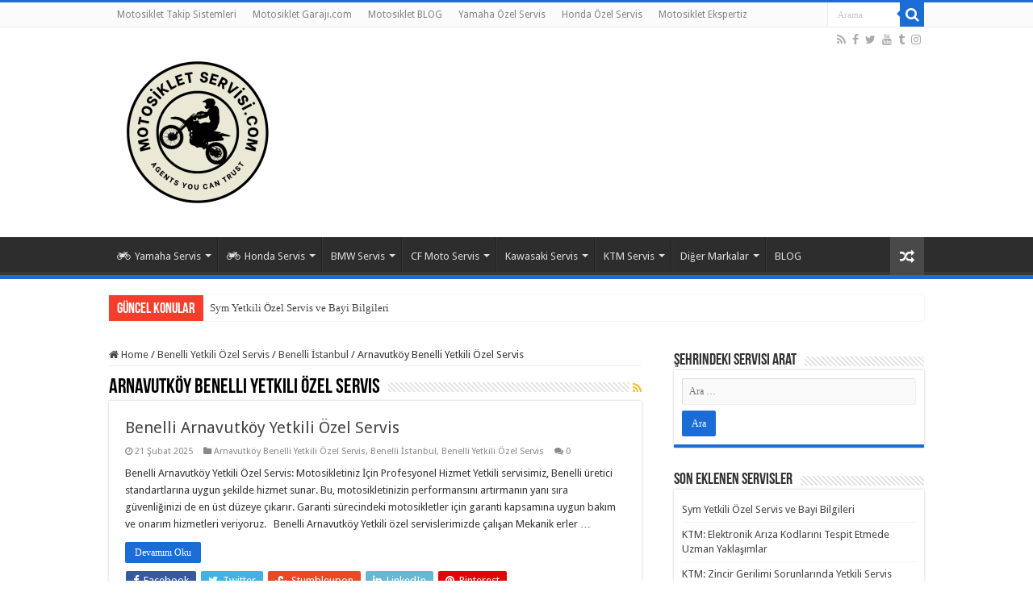

--- FILE ---
content_type: text/html; charset=UTF-8
request_url: http://www.motosikletservis.com/category/benelli-yetkili-ozel-servis/benelli-istanbul/arnavutkoy-benelli-yetkili-ozel-servis/
body_size: 34578
content:
<!DOCTYPE html>
<html lang="tr"
	prefix="og: https://ogp.me/ns#"  prefix="og: http://ogp.me/ns#">
<head>
<meta charset="UTF-8" />
<link rel="profile" href="http://gmpg.org/xfn/11" />
<link rel="pingback" href="http://www.motosikletservis.com/xmlrpc.php" />
<title>Arnavutköy Benelli Yetkili Özel Servis - Motosiklet Yetkili Servisleri</title>
	<style>img:is([sizes="auto" i], [sizes^="auto," i]) { contain-intrinsic-size: 3000px 1500px }</style>
	
		<!-- All in One SEO 4.1.5.3 -->
		<meta name="robots" content="max-image-preview:large" />
		<link rel="canonical" href="https://www.motosikletservis.com/category/benelli-yetkili-ozel-servis/benelli-istanbul/arnavutkoy-benelli-yetkili-ozel-servis/" />
		<script type="application/ld+json" class="aioseo-schema">
			{"@context":"https:\/\/schema.org","@graph":[{"@type":"WebSite","@id":"https:\/\/www.motosikletservis.com\/#website","url":"https:\/\/www.motosikletservis.com\/","name":"Motosiklet Yetkili Servisleri","description":"En iyi Motosiklet Servisi","inLanguage":"tr-TR","publisher":{"@id":"https:\/\/www.motosikletservis.com\/#organization"}},{"@type":"Organization","@id":"https:\/\/www.motosikletservis.com\/#organization","name":"Motosiklet Yetkili Servisleri","url":"https:\/\/www.motosikletservis.com\/"},{"@type":"BreadcrumbList","@id":"https:\/\/www.motosikletservis.com\/category\/benelli-yetkili-ozel-servis\/benelli-istanbul\/arnavutkoy-benelli-yetkili-ozel-servis\/#breadcrumblist","itemListElement":[{"@type":"ListItem","@id":"https:\/\/www.motosikletservis.com\/#listItem","position":1,"item":{"@type":"WebPage","@id":"https:\/\/www.motosikletservis.com\/","name":"Ev","description":"Honda Yetkili Servis, Yamaha Yetkili Servis, Bmw yetkili servis, cf moto yetkili servis, suzuki , ktm, benelli, RKS, Bajaj Yetkili Servis tamir bak\u0131m ekspertiz.","url":"https:\/\/www.motosikletservis.com\/"},"nextItem":"https:\/\/www.motosikletservis.com\/category\/benelli-yetkili-ozel-servis\/#listItem"},{"@type":"ListItem","@id":"https:\/\/www.motosikletservis.com\/category\/benelli-yetkili-ozel-servis\/#listItem","position":2,"item":{"@type":"WebPage","@id":"https:\/\/www.motosikletservis.com\/category\/benelli-yetkili-ozel-servis\/","name":"Benelli Yetkili \u00d6zel Servis","url":"https:\/\/www.motosikletservis.com\/category\/benelli-yetkili-ozel-servis\/"},"nextItem":"https:\/\/www.motosikletservis.com\/category\/benelli-yetkili-ozel-servis\/benelli-istanbul\/#listItem","previousItem":"https:\/\/www.motosikletservis.com\/#listItem"},{"@type":"ListItem","@id":"https:\/\/www.motosikletservis.com\/category\/benelli-yetkili-ozel-servis\/benelli-istanbul\/#listItem","position":3,"item":{"@type":"WebPage","@id":"https:\/\/www.motosikletservis.com\/category\/benelli-yetkili-ozel-servis\/benelli-istanbul\/","name":"Benelli \u0130stanbul","url":"https:\/\/www.motosikletservis.com\/category\/benelli-yetkili-ozel-servis\/benelli-istanbul\/"},"nextItem":"https:\/\/www.motosikletservis.com\/category\/benelli-yetkili-ozel-servis\/benelli-istanbul\/arnavutkoy-benelli-yetkili-ozel-servis\/#listItem","previousItem":"https:\/\/www.motosikletservis.com\/category\/benelli-yetkili-ozel-servis\/#listItem"},{"@type":"ListItem","@id":"https:\/\/www.motosikletservis.com\/category\/benelli-yetkili-ozel-servis\/benelli-istanbul\/arnavutkoy-benelli-yetkili-ozel-servis\/#listItem","position":4,"item":{"@type":"WebPage","@id":"https:\/\/www.motosikletservis.com\/category\/benelli-yetkili-ozel-servis\/benelli-istanbul\/arnavutkoy-benelli-yetkili-ozel-servis\/","name":"Arnavutk\u00f6y Benelli Yetkili \u00d6zel Servis","url":"https:\/\/www.motosikletservis.com\/category\/benelli-yetkili-ozel-servis\/benelli-istanbul\/arnavutkoy-benelli-yetkili-ozel-servis\/"},"previousItem":"https:\/\/www.motosikletservis.com\/category\/benelli-yetkili-ozel-servis\/benelli-istanbul\/#listItem"}]},{"@type":"CollectionPage","@id":"https:\/\/www.motosikletservis.com\/category\/benelli-yetkili-ozel-servis\/benelli-istanbul\/arnavutkoy-benelli-yetkili-ozel-servis\/#collectionpage","url":"https:\/\/www.motosikletservis.com\/category\/benelli-yetkili-ozel-servis\/benelli-istanbul\/arnavutkoy-benelli-yetkili-ozel-servis\/","name":"Arnavutk\u00f6y Benelli Yetkili \u00d6zel Servis - Motosiklet Yetkili Servisleri","inLanguage":"tr-TR","isPartOf":{"@id":"https:\/\/www.motosikletservis.com\/#website"},"breadcrumb":{"@id":"https:\/\/www.motosikletservis.com\/category\/benelli-yetkili-ozel-servis\/benelli-istanbul\/arnavutkoy-benelli-yetkili-ozel-servis\/#breadcrumblist"}}]}
		</script>
		<!-- All in One SEO -->

<link rel='dns-prefetch' href='//fonts.googleapis.com' />
<link rel="alternate" type="application/rss+xml" title="Motosiklet Yetkili Servisleri &raquo; akışı" href="https://www.motosikletservis.com/feed/" />
<link rel="alternate" type="application/rss+xml" title="Motosiklet Yetkili Servisleri &raquo; yorum akışı" href="https://www.motosikletservis.com/comments/feed/" />
<link rel="alternate" type="application/rss+xml" title="Motosiklet Yetkili Servisleri &raquo; Arnavutköy Benelli Yetkili Özel Servis kategori akışı" href="https://www.motosikletservis.com/category/benelli-yetkili-ozel-servis/benelli-istanbul/arnavutkoy-benelli-yetkili-ozel-servis/feed/" />
<script type="text/javascript">
/* <![CDATA[ */
window._wpemojiSettings = {"baseUrl":"https:\/\/s.w.org\/images\/core\/emoji\/15.0.3\/72x72\/","ext":".png","svgUrl":"https:\/\/s.w.org\/images\/core\/emoji\/15.0.3\/svg\/","svgExt":".svg","source":{"concatemoji":"http:\/\/www.motosikletservis.com\/wp-includes\/js\/wp-emoji-release.min.js"}};
/*! This file is auto-generated */
!function(i,n){var o,s,e;function c(e){try{var t={supportTests:e,timestamp:(new Date).valueOf()};sessionStorage.setItem(o,JSON.stringify(t))}catch(e){}}function p(e,t,n){e.clearRect(0,0,e.canvas.width,e.canvas.height),e.fillText(t,0,0);var t=new Uint32Array(e.getImageData(0,0,e.canvas.width,e.canvas.height).data),r=(e.clearRect(0,0,e.canvas.width,e.canvas.height),e.fillText(n,0,0),new Uint32Array(e.getImageData(0,0,e.canvas.width,e.canvas.height).data));return t.every(function(e,t){return e===r[t]})}function u(e,t,n){switch(t){case"flag":return n(e,"\ud83c\udff3\ufe0f\u200d\u26a7\ufe0f","\ud83c\udff3\ufe0f\u200b\u26a7\ufe0f")?!1:!n(e,"\ud83c\uddfa\ud83c\uddf3","\ud83c\uddfa\u200b\ud83c\uddf3")&&!n(e,"\ud83c\udff4\udb40\udc67\udb40\udc62\udb40\udc65\udb40\udc6e\udb40\udc67\udb40\udc7f","\ud83c\udff4\u200b\udb40\udc67\u200b\udb40\udc62\u200b\udb40\udc65\u200b\udb40\udc6e\u200b\udb40\udc67\u200b\udb40\udc7f");case"emoji":return!n(e,"\ud83d\udc26\u200d\u2b1b","\ud83d\udc26\u200b\u2b1b")}return!1}function f(e,t,n){var r="undefined"!=typeof WorkerGlobalScope&&self instanceof WorkerGlobalScope?new OffscreenCanvas(300,150):i.createElement("canvas"),a=r.getContext("2d",{willReadFrequently:!0}),o=(a.textBaseline="top",a.font="600 32px Arial",{});return e.forEach(function(e){o[e]=t(a,e,n)}),o}function t(e){var t=i.createElement("script");t.src=e,t.defer=!0,i.head.appendChild(t)}"undefined"!=typeof Promise&&(o="wpEmojiSettingsSupports",s=["flag","emoji"],n.supports={everything:!0,everythingExceptFlag:!0},e=new Promise(function(e){i.addEventListener("DOMContentLoaded",e,{once:!0})}),new Promise(function(t){var n=function(){try{var e=JSON.parse(sessionStorage.getItem(o));if("object"==typeof e&&"number"==typeof e.timestamp&&(new Date).valueOf()<e.timestamp+604800&&"object"==typeof e.supportTests)return e.supportTests}catch(e){}return null}();if(!n){if("undefined"!=typeof Worker&&"undefined"!=typeof OffscreenCanvas&&"undefined"!=typeof URL&&URL.createObjectURL&&"undefined"!=typeof Blob)try{var e="postMessage("+f.toString()+"("+[JSON.stringify(s),u.toString(),p.toString()].join(",")+"));",r=new Blob([e],{type:"text/javascript"}),a=new Worker(URL.createObjectURL(r),{name:"wpTestEmojiSupports"});return void(a.onmessage=function(e){c(n=e.data),a.terminate(),t(n)})}catch(e){}c(n=f(s,u,p))}t(n)}).then(function(e){for(var t in e)n.supports[t]=e[t],n.supports.everything=n.supports.everything&&n.supports[t],"flag"!==t&&(n.supports.everythingExceptFlag=n.supports.everythingExceptFlag&&n.supports[t]);n.supports.everythingExceptFlag=n.supports.everythingExceptFlag&&!n.supports.flag,n.DOMReady=!1,n.readyCallback=function(){n.DOMReady=!0}}).then(function(){return e}).then(function(){var e;n.supports.everything||(n.readyCallback(),(e=n.source||{}).concatemoji?t(e.concatemoji):e.wpemoji&&e.twemoji&&(t(e.twemoji),t(e.wpemoji)))}))}((window,document),window._wpemojiSettings);
/* ]]> */
</script>
<style id='wp-emoji-styles-inline-css' type='text/css'>

	img.wp-smiley, img.emoji {
		display: inline !important;
		border: none !important;
		box-shadow: none !important;
		height: 1em !important;
		width: 1em !important;
		margin: 0 0.07em !important;
		vertical-align: -0.1em !important;
		background: none !important;
		padding: 0 !important;
	}
</style>
<link rel='stylesheet' id='wp-block-library-css' href='http://www.motosikletservis.com/wp-includes/css/dist/block-library/style.min.css' type='text/css' media='all' />
<style id='classic-theme-styles-inline-css' type='text/css'>
/*! This file is auto-generated */
.wp-block-button__link{color:#fff;background-color:#32373c;border-radius:9999px;box-shadow:none;text-decoration:none;padding:calc(.667em + 2px) calc(1.333em + 2px);font-size:1.125em}.wp-block-file__button{background:#32373c;color:#fff;text-decoration:none}
</style>
<style id='global-styles-inline-css' type='text/css'>
:root{--wp--preset--aspect-ratio--square: 1;--wp--preset--aspect-ratio--4-3: 4/3;--wp--preset--aspect-ratio--3-4: 3/4;--wp--preset--aspect-ratio--3-2: 3/2;--wp--preset--aspect-ratio--2-3: 2/3;--wp--preset--aspect-ratio--16-9: 16/9;--wp--preset--aspect-ratio--9-16: 9/16;--wp--preset--color--black: #000000;--wp--preset--color--cyan-bluish-gray: #abb8c3;--wp--preset--color--white: #ffffff;--wp--preset--color--pale-pink: #f78da7;--wp--preset--color--vivid-red: #cf2e2e;--wp--preset--color--luminous-vivid-orange: #ff6900;--wp--preset--color--luminous-vivid-amber: #fcb900;--wp--preset--color--light-green-cyan: #7bdcb5;--wp--preset--color--vivid-green-cyan: #00d084;--wp--preset--color--pale-cyan-blue: #8ed1fc;--wp--preset--color--vivid-cyan-blue: #0693e3;--wp--preset--color--vivid-purple: #9b51e0;--wp--preset--gradient--vivid-cyan-blue-to-vivid-purple: linear-gradient(135deg,rgba(6,147,227,1) 0%,rgb(155,81,224) 100%);--wp--preset--gradient--light-green-cyan-to-vivid-green-cyan: linear-gradient(135deg,rgb(122,220,180) 0%,rgb(0,208,130) 100%);--wp--preset--gradient--luminous-vivid-amber-to-luminous-vivid-orange: linear-gradient(135deg,rgba(252,185,0,1) 0%,rgba(255,105,0,1) 100%);--wp--preset--gradient--luminous-vivid-orange-to-vivid-red: linear-gradient(135deg,rgba(255,105,0,1) 0%,rgb(207,46,46) 100%);--wp--preset--gradient--very-light-gray-to-cyan-bluish-gray: linear-gradient(135deg,rgb(238,238,238) 0%,rgb(169,184,195) 100%);--wp--preset--gradient--cool-to-warm-spectrum: linear-gradient(135deg,rgb(74,234,220) 0%,rgb(151,120,209) 20%,rgb(207,42,186) 40%,rgb(238,44,130) 60%,rgb(251,105,98) 80%,rgb(254,248,76) 100%);--wp--preset--gradient--blush-light-purple: linear-gradient(135deg,rgb(255,206,236) 0%,rgb(152,150,240) 100%);--wp--preset--gradient--blush-bordeaux: linear-gradient(135deg,rgb(254,205,165) 0%,rgb(254,45,45) 50%,rgb(107,0,62) 100%);--wp--preset--gradient--luminous-dusk: linear-gradient(135deg,rgb(255,203,112) 0%,rgb(199,81,192) 50%,rgb(65,88,208) 100%);--wp--preset--gradient--pale-ocean: linear-gradient(135deg,rgb(255,245,203) 0%,rgb(182,227,212) 50%,rgb(51,167,181) 100%);--wp--preset--gradient--electric-grass: linear-gradient(135deg,rgb(202,248,128) 0%,rgb(113,206,126) 100%);--wp--preset--gradient--midnight: linear-gradient(135deg,rgb(2,3,129) 0%,rgb(40,116,252) 100%);--wp--preset--font-size--small: 13px;--wp--preset--font-size--medium: 20px;--wp--preset--font-size--large: 36px;--wp--preset--font-size--x-large: 42px;--wp--preset--spacing--20: 0.44rem;--wp--preset--spacing--30: 0.67rem;--wp--preset--spacing--40: 1rem;--wp--preset--spacing--50: 1.5rem;--wp--preset--spacing--60: 2.25rem;--wp--preset--spacing--70: 3.38rem;--wp--preset--spacing--80: 5.06rem;--wp--preset--shadow--natural: 6px 6px 9px rgba(0, 0, 0, 0.2);--wp--preset--shadow--deep: 12px 12px 50px rgba(0, 0, 0, 0.4);--wp--preset--shadow--sharp: 6px 6px 0px rgba(0, 0, 0, 0.2);--wp--preset--shadow--outlined: 6px 6px 0px -3px rgba(255, 255, 255, 1), 6px 6px rgba(0, 0, 0, 1);--wp--preset--shadow--crisp: 6px 6px 0px rgba(0, 0, 0, 1);}:where(.is-layout-flex){gap: 0.5em;}:where(.is-layout-grid){gap: 0.5em;}body .is-layout-flex{display: flex;}.is-layout-flex{flex-wrap: wrap;align-items: center;}.is-layout-flex > :is(*, div){margin: 0;}body .is-layout-grid{display: grid;}.is-layout-grid > :is(*, div){margin: 0;}:where(.wp-block-columns.is-layout-flex){gap: 2em;}:where(.wp-block-columns.is-layout-grid){gap: 2em;}:where(.wp-block-post-template.is-layout-flex){gap: 1.25em;}:where(.wp-block-post-template.is-layout-grid){gap: 1.25em;}.has-black-color{color: var(--wp--preset--color--black) !important;}.has-cyan-bluish-gray-color{color: var(--wp--preset--color--cyan-bluish-gray) !important;}.has-white-color{color: var(--wp--preset--color--white) !important;}.has-pale-pink-color{color: var(--wp--preset--color--pale-pink) !important;}.has-vivid-red-color{color: var(--wp--preset--color--vivid-red) !important;}.has-luminous-vivid-orange-color{color: var(--wp--preset--color--luminous-vivid-orange) !important;}.has-luminous-vivid-amber-color{color: var(--wp--preset--color--luminous-vivid-amber) !important;}.has-light-green-cyan-color{color: var(--wp--preset--color--light-green-cyan) !important;}.has-vivid-green-cyan-color{color: var(--wp--preset--color--vivid-green-cyan) !important;}.has-pale-cyan-blue-color{color: var(--wp--preset--color--pale-cyan-blue) !important;}.has-vivid-cyan-blue-color{color: var(--wp--preset--color--vivid-cyan-blue) !important;}.has-vivid-purple-color{color: var(--wp--preset--color--vivid-purple) !important;}.has-black-background-color{background-color: var(--wp--preset--color--black) !important;}.has-cyan-bluish-gray-background-color{background-color: var(--wp--preset--color--cyan-bluish-gray) !important;}.has-white-background-color{background-color: var(--wp--preset--color--white) !important;}.has-pale-pink-background-color{background-color: var(--wp--preset--color--pale-pink) !important;}.has-vivid-red-background-color{background-color: var(--wp--preset--color--vivid-red) !important;}.has-luminous-vivid-orange-background-color{background-color: var(--wp--preset--color--luminous-vivid-orange) !important;}.has-luminous-vivid-amber-background-color{background-color: var(--wp--preset--color--luminous-vivid-amber) !important;}.has-light-green-cyan-background-color{background-color: var(--wp--preset--color--light-green-cyan) !important;}.has-vivid-green-cyan-background-color{background-color: var(--wp--preset--color--vivid-green-cyan) !important;}.has-pale-cyan-blue-background-color{background-color: var(--wp--preset--color--pale-cyan-blue) !important;}.has-vivid-cyan-blue-background-color{background-color: var(--wp--preset--color--vivid-cyan-blue) !important;}.has-vivid-purple-background-color{background-color: var(--wp--preset--color--vivid-purple) !important;}.has-black-border-color{border-color: var(--wp--preset--color--black) !important;}.has-cyan-bluish-gray-border-color{border-color: var(--wp--preset--color--cyan-bluish-gray) !important;}.has-white-border-color{border-color: var(--wp--preset--color--white) !important;}.has-pale-pink-border-color{border-color: var(--wp--preset--color--pale-pink) !important;}.has-vivid-red-border-color{border-color: var(--wp--preset--color--vivid-red) !important;}.has-luminous-vivid-orange-border-color{border-color: var(--wp--preset--color--luminous-vivid-orange) !important;}.has-luminous-vivid-amber-border-color{border-color: var(--wp--preset--color--luminous-vivid-amber) !important;}.has-light-green-cyan-border-color{border-color: var(--wp--preset--color--light-green-cyan) !important;}.has-vivid-green-cyan-border-color{border-color: var(--wp--preset--color--vivid-green-cyan) !important;}.has-pale-cyan-blue-border-color{border-color: var(--wp--preset--color--pale-cyan-blue) !important;}.has-vivid-cyan-blue-border-color{border-color: var(--wp--preset--color--vivid-cyan-blue) !important;}.has-vivid-purple-border-color{border-color: var(--wp--preset--color--vivid-purple) !important;}.has-vivid-cyan-blue-to-vivid-purple-gradient-background{background: var(--wp--preset--gradient--vivid-cyan-blue-to-vivid-purple) !important;}.has-light-green-cyan-to-vivid-green-cyan-gradient-background{background: var(--wp--preset--gradient--light-green-cyan-to-vivid-green-cyan) !important;}.has-luminous-vivid-amber-to-luminous-vivid-orange-gradient-background{background: var(--wp--preset--gradient--luminous-vivid-amber-to-luminous-vivid-orange) !important;}.has-luminous-vivid-orange-to-vivid-red-gradient-background{background: var(--wp--preset--gradient--luminous-vivid-orange-to-vivid-red) !important;}.has-very-light-gray-to-cyan-bluish-gray-gradient-background{background: var(--wp--preset--gradient--very-light-gray-to-cyan-bluish-gray) !important;}.has-cool-to-warm-spectrum-gradient-background{background: var(--wp--preset--gradient--cool-to-warm-spectrum) !important;}.has-blush-light-purple-gradient-background{background: var(--wp--preset--gradient--blush-light-purple) !important;}.has-blush-bordeaux-gradient-background{background: var(--wp--preset--gradient--blush-bordeaux) !important;}.has-luminous-dusk-gradient-background{background: var(--wp--preset--gradient--luminous-dusk) !important;}.has-pale-ocean-gradient-background{background: var(--wp--preset--gradient--pale-ocean) !important;}.has-electric-grass-gradient-background{background: var(--wp--preset--gradient--electric-grass) !important;}.has-midnight-gradient-background{background: var(--wp--preset--gradient--midnight) !important;}.has-small-font-size{font-size: var(--wp--preset--font-size--small) !important;}.has-medium-font-size{font-size: var(--wp--preset--font-size--medium) !important;}.has-large-font-size{font-size: var(--wp--preset--font-size--large) !important;}.has-x-large-font-size{font-size: var(--wp--preset--font-size--x-large) !important;}
:where(.wp-block-post-template.is-layout-flex){gap: 1.25em;}:where(.wp-block-post-template.is-layout-grid){gap: 1.25em;}
:where(.wp-block-columns.is-layout-flex){gap: 2em;}:where(.wp-block-columns.is-layout-grid){gap: 2em;}
:root :where(.wp-block-pullquote){font-size: 1.5em;line-height: 1.6;}
</style>
<link rel='stylesheet' id='tie-style-css' href='http://www.motosikletservis.com/wp-content/themes/sahifa/style.css' type='text/css' media='all' />
<link rel='stylesheet' id='tie-ilightbox-skin-css' href='http://www.motosikletservis.com/wp-content/themes/sahifa/css/ilightbox/dark-skin/skin.css' type='text/css' media='all' />
<link rel='stylesheet' id='Droid+Sans-css' href='http://fonts.googleapis.com/css?family=Droid+Sans%3Aregular%2C700' type='text/css' media='all' />
<script type="text/javascript" src="http://www.motosikletservis.com/wp-includes/js/jquery/jquery.min.js" id="jquery-core-js"></script>
<script type="text/javascript" src="http://www.motosikletservis.com/wp-includes/js/jquery/jquery-migrate.min.js" id="jquery-migrate-js"></script>
<link rel="https://api.w.org/" href="https://www.motosikletservis.com/wp-json/" /><link rel="alternate" title="JSON" type="application/json" href="https://www.motosikletservis.com/wp-json/wp/v2/categories/678" /><link rel="EditURI" type="application/rsd+xml" title="RSD" href="https://www.motosikletservis.com/xmlrpc.php?rsd" />
<meta name="generator" content="WordPress 6.7.4" />
<link rel="shortcut icon" href="http://www.motosikletservis.com/wp-content/themes/sahifa/favicon.ico" title="Favicon" />
<!--[if IE]>
<script type="text/javascript">jQuery(document).ready(function (){ jQuery(".menu-item").has("ul").children("a").attr("aria-haspopup", "true");});</script>
<![endif]-->
<!--[if lt IE 9]>
<script src="http://www.motosikletservis.com/wp-content/themes/sahifa/js/html5.js"></script>
<script src="http://www.motosikletservis.com/wp-content/themes/sahifa/js/selectivizr-min.js"></script>
<![endif]-->
<!--[if IE 9]>
<link rel="stylesheet" type="text/css" media="all" href="http://www.motosikletservis.com/wp-content/themes/sahifa/css/ie9.css" />
<![endif]-->
<!--[if IE 8]>
<link rel="stylesheet" type="text/css" media="all" href="http://www.motosikletservis.com/wp-content/themes/sahifa/css/ie8.css" />
<![endif]-->
<!--[if IE 7]>
<link rel="stylesheet" type="text/css" media="all" href="http://www.motosikletservis.com/wp-content/themes/sahifa/css/ie7.css" />
<![endif]-->


<meta name="viewport" content="width=device-width, initial-scale=1.0" />



<style type="text/css" media="screen">

body{
	font-family: 'Droid Sans';
}

::-webkit-scrollbar {
	width: 8px;
	height:8px;
}

#main-nav,
.cat-box-content,
#sidebar .widget-container,
.post-listing,
#commentform {
	border-bottom-color: #1c6cd6;
}

.search-block .search-button,
#topcontrol,
#main-nav ul li.current-menu-item a,
#main-nav ul li.current-menu-item a:hover,
#main-nav ul li.current_page_parent a,
#main-nav ul li.current_page_parent a:hover,
#main-nav ul li.current-menu-parent a,
#main-nav ul li.current-menu-parent a:hover,
#main-nav ul li.current-page-ancestor a,
#main-nav ul li.current-page-ancestor a:hover,
.pagination span.current,
.share-post span.share-text,
.flex-control-paging li a.flex-active,
.ei-slider-thumbs li.ei-slider-element,
.review-percentage .review-item span span,
.review-final-score,
.button,
a.button,
a.more-link,
#main-content input[type="submit"],
.form-submit #submit,
#login-form .login-button,
.widget-feedburner .feedburner-subscribe,
input[type="submit"],
#buddypress button,
#buddypress a.button,
#buddypress input[type=submit],
#buddypress input[type=reset],
#buddypress ul.button-nav li a,
#buddypress div.generic-button a,
#buddypress .comment-reply-link,
#buddypress div.item-list-tabs ul li a span,
#buddypress div.item-list-tabs ul li.selected a,
#buddypress div.item-list-tabs ul li.current a,
#buddypress #members-directory-form div.item-list-tabs ul li.selected span,
#members-list-options a.selected,
#groups-list-options a.selected,
body.dark-skin #buddypress div.item-list-tabs ul li a span,
body.dark-skin #buddypress div.item-list-tabs ul li.selected a,
body.dark-skin #buddypress div.item-list-tabs ul li.current a,
body.dark-skin #members-list-options a.selected,
body.dark-skin #groups-list-options a.selected,
.search-block-large .search-button,
#featured-posts .flex-next:hover,
#featured-posts .flex-prev:hover,
a.tie-cart span.shooping-count,
.woocommerce span.onsale,
.woocommerce-page span.onsale ,
.woocommerce .widget_price_filter .ui-slider .ui-slider-handle,
.woocommerce-page .widget_price_filter .ui-slider .ui-slider-handle,
#check-also-close,
a.post-slideshow-next,
a.post-slideshow-prev,
.widget_price_filter .ui-slider .ui-slider-handle,
.quantity .minus:hover,
.quantity .plus:hover,
.mejs-container .mejs-controls .mejs-time-rail .mejs-time-current,
#reading-position-indicator  {
	background-color:#1c6cd6;
}

::-webkit-scrollbar-thumb{
	background-color:#1c6cd6 !important;
}

#theme-footer,
#theme-header,
.top-nav ul li.current-menu-item:before,
#main-nav .menu-sub-content ,
#main-nav ul ul,
#check-also-box {
	border-top-color: #1c6cd6;
}

.search-block:after {
	border-right-color:#1c6cd6;
}

body.rtl .search-block:after {
	border-left-color:#1c6cd6;
}

#main-nav ul > li.menu-item-has-children:hover > a:after,
#main-nav ul > li.mega-menu:hover > a:after {
	border-color:transparent transparent #1c6cd6;
}

.widget.timeline-posts li a:hover,
.widget.timeline-posts li a:hover span.tie-date {
	color: #1c6cd6;
}

.widget.timeline-posts li a:hover span.tie-date:before {
	background: #1c6cd6;
	border-color: #1c6cd6;
}

#order_review,
#order_review_heading {
	border-color: #1c6cd6;
}


body {
	background-color: #ffffff !important;
	background-position: top center;
}

</style>

		<script type="text/javascript">
			/* <![CDATA[ */
				var sf_position = '0';
				var sf_templates = "<a href=\"{search_url_escaped}\">T\u00fcm Sonu\u00e7lar\u0131 G\u00f6r\u00fcnt\u00fcle<\/a>";
				var sf_input = '.search-live';
				jQuery(document).ready(function(){
					jQuery(sf_input).ajaxyLiveSearch({"expand":false,"searchUrl":"https:\/\/www.motosikletservis.com\/?s=%s","text":"Search","delay":500,"iwidth":180,"width":315,"ajaxUrl":"https:\/\/www.motosikletservis.com\/wp-admin\/admin-ajax.php","rtl":0});
					jQuery(".live-search_ajaxy-selective-input").keyup(function() {
						var width = jQuery(this).val().length * 8;
						if(width < 50) {
							width = 50;
						}
						jQuery(this).width(width);
					});
					jQuery(".live-search_ajaxy-selective-search").click(function() {
						jQuery(this).find(".live-search_ajaxy-selective-input").focus();
					});
					jQuery(".live-search_ajaxy-selective-close").click(function() {
						jQuery(this).parent().remove();
					});
				});
			/* ]]> */
		</script>
		</head>
<body id="top" class="archive category category-arnavutkoy-benelli-yetkili-ozel-servis category-678 lazy-enabled">
	
	<script async src="https://pagead2.googlesyndication.com/pagead/js/adsbygoogle.js?client=ca-pub-9773113752500724"
     crossorigin="anonymous"></script>
	
	
	<meta name="google-site-verification" content="knvvTQhAX10HKtlsXjk_MtL0W2MWBrYVpOX4mMm9h5s" />

	<!-- Global site tag (gtag.js) - Google Analytics -->
<script async src="https://www.googletagmanager.com/gtag/js?id=UA-111633383-5"></script>
<script>
  window.dataLayer = window.dataLayer || [];
  function gtag(){dataLayer.push(arguments);}
  gtag('js', new Date());

  gtag('config', 'UA-111633383-5');
</script>


	
<div class="wrapper-outer">

	<div class="background-cover"></div>

	<aside id="slide-out">

			<div class="search-mobile">
			<form method="get" id="searchform-mobile" action="https://www.motosikletservis.com/">
				<button class="search-button" type="submit" value="Arama"><i class="fa fa-search"></i></button>
				<input type="text" id="s-mobile" name="s" title="Arama" value="Arama" onfocus="if (this.value == 'Arama') {this.value = '';}" onblur="if (this.value == '') {this.value = 'Arama';}"  />
			</form>
		</div><!-- .search-mobile /-->
	
			<div class="social-icons">
		<a class="ttip-none" title="Rss" href="https://www.motosikletservis.com/feed/" target="_blank"><i class="fa fa-rss"></i></a><a class="ttip-none" title="Facebook" href="https://www.facebook.com/motosikletgaraji" target="_blank"><i class="fa fa-facebook"></i></a><a class="ttip-none" title="Twitter" href="https://twitter.com/mgmotogaraj" target="_blank"><i class="fa fa-twitter"></i></a><a class="ttip-none" title="Youtube" href="https://www.youtube.com/c/motosikletgarajias" target="_blank"><i class="fa fa-youtube"></i></a><a class="ttip-none" title="Tumblr" href="https://www.tumblr.com/blog/view/motosikletgaraji" target="_blank"><i class="fa fa-tumblr"></i></a><a class="ttip-none" title="instagram" href="https://www.instagram.com/mg_motosikletgaraji/" target="_blank"><i class="fa fa-instagram"></i></a>
			</div>

	
		<div id="mobile-menu" ></div>
	</aside><!-- #slide-out /-->

		<div id="wrapper" class="wide-layout">
		<div class="inner-wrapper">

		<header id="theme-header" class="theme-header">
						<div id="top-nav" class="top-nav">
				<div class="container">

			
				<div class="top-menu"><ul id="menu-menu2" class="menu"><li id="menu-item-2488" class="menu-item menu-item-type-custom menu-item-object-custom menu-item-2488"><a href="http://www.motosiklettakipsistemleri.com/">Motosiklet Takip Sistemleri</a></li>
<li id="menu-item-20" class="menu-item menu-item-type-custom menu-item-object-custom menu-item-20"><a href="https://www.motosikletgaraji.com/">Motosiklet Garajı.com</a></li>
<li id="menu-item-21" class="menu-item menu-item-type-custom menu-item-object-custom menu-item-21"><a href="https://www.motorsikletgaraji.com/">Motosiklet BLOG</a></li>
<li id="menu-item-2485" class="menu-item menu-item-type-custom menu-item-object-custom menu-item-2485"><a href="http://www.yamahayetkiliservis.com/">Yamaha Özel Servis</a></li>
<li id="menu-item-2486" class="menu-item menu-item-type-custom menu-item-object-custom menu-item-2486"><a href="http://hondayetkiliservis.com/">Honda Özel Servis</a></li>
<li id="menu-item-2487" class="menu-item menu-item-type-custom menu-item-object-custom menu-item-2487"><a href="https://www.motosikletekspertizgaraji.com/">Motosiklet Ekspertiz</a></li>
</ul></div>
						<div class="search-block">
						<form method="get" id="searchform-header" action="https://www.motosikletservis.com/">
							<button class="search-button" type="submit" value="Arama"><i class="fa fa-search"></i></button>
							<input class="search-live" type="text" id="s-header" name="s" title="Arama" value="Arama" onfocus="if (this.value == 'Arama') {this.value = '';}" onblur="if (this.value == '') {this.value = 'Arama';}"  />
						</form>
					</div><!-- .search-block /-->
			<div class="social-icons">
		<a class="ttip-none" title="Rss" href="https://www.motosikletservis.com/feed/" target="_blank"><i class="fa fa-rss"></i></a><a class="ttip-none" title="Facebook" href="https://www.facebook.com/motosikletgaraji" target="_blank"><i class="fa fa-facebook"></i></a><a class="ttip-none" title="Twitter" href="https://twitter.com/mgmotogaraj" target="_blank"><i class="fa fa-twitter"></i></a><a class="ttip-none" title="Youtube" href="https://www.youtube.com/c/motosikletgarajias" target="_blank"><i class="fa fa-youtube"></i></a><a class="ttip-none" title="Tumblr" href="https://www.tumblr.com/blog/view/motosikletgaraji" target="_blank"><i class="fa fa-tumblr"></i></a><a class="ttip-none" title="instagram" href="https://www.instagram.com/mg_motosikletgaraji/" target="_blank"><i class="fa fa-instagram"></i></a>
			</div>

	
	
				</div><!-- .container /-->
			</div><!-- .top-menu /-->
			
		<div class="header-content">

					<a id="slide-out-open" class="slide-out-open" href="#"><span></span></a>
		
			<div class="logo" style=" margin-top:15px; margin-bottom:15px;">
			<h2>								<a title="Motosiklet Yetkili Servisleri" href="https://www.motosikletservis.com/">
					<img src="http://www.motosikletservis.com/wp-content/uploads/2021/12/Motosiklet-SErvisi.com-1-e1638469930319.png" alt="Motosiklet Yetkili Servisleri"  /><strong>Motosiklet Yetkili Servisleri En iyi Motosiklet Servisi</strong>
				</a>
			</h2>			</div><!-- .logo /-->
						<div class="clear"></div>

		</div>
													<nav id="main-nav" class="fixed-enabled">
				<div class="container">

				
					<div class="main-menu"><ul id="menu-menu-1" class="menu"><li id="menu-item-18" class="menu-item menu-item-type-taxonomy menu-item-object-category menu-item-has-children menu-item-18"><a href="https://www.motosikletservis.com/category/yamaha-yetkili-ozel-servis/"><i class="fa fa-motorcycle"></i>Yamaha Servis</a>
<ul class="sub-menu menu-sub-content">
	<li id="menu-item-27" class="menu-item menu-item-type-taxonomy menu-item-object-category menu-item-has-children menu-item-27"><a href="https://www.motosikletservis.com/category/yamaha-yetkili-ozel-servis/yamaha-istanbul/">Yamaha İstanbul</a>
	<ul class="sub-menu menu-sub-content">
		<li id="menu-item-190" class="menu-item menu-item-type-taxonomy menu-item-object-category menu-item-190"><a href="https://www.motosikletservis.com/category/yamaha-yetkili-ozel-servis/yamaha-istanbul/arnavutkoy-yamaha-yetkili-ozel-servis/">Arnavutköy Yamaha Yetkili Özel Servis</a></li>
		<li id="menu-item-191" class="menu-item menu-item-type-taxonomy menu-item-object-category menu-item-191"><a href="https://www.motosikletservis.com/category/yamaha-yetkili-ozel-servis/yamaha-istanbul/atasehir-yamaha-yetkili-ozel-servis/">Ataşehir Yamaha Yetkili Özel Servis</a></li>
		<li id="menu-item-192" class="menu-item menu-item-type-taxonomy menu-item-object-category menu-item-192"><a href="https://www.motosikletservis.com/category/yamaha-yetkili-ozel-servis/yamaha-istanbul/avcilar-yamaha-yetkili-ozel-servis/">Avcılar Yamaha Yetkili Özel Servis</a></li>
		<li id="menu-item-193" class="menu-item menu-item-type-taxonomy menu-item-object-category menu-item-193"><a href="https://www.motosikletservis.com/category/yamaha-yetkili-ozel-servis/yamaha-istanbul/bagcilar-yamaha-yetkili-ozel-servis/">Bağcılar Yamaha Yetkili Özel Servis</a></li>
		<li id="menu-item-194" class="menu-item menu-item-type-taxonomy menu-item-object-category menu-item-194"><a href="https://www.motosikletservis.com/category/yamaha-yetkili-ozel-servis/yamaha-istanbul/bahcelievler-yamaha-yetkili-ozel-servis/">Bahçelievler Yamaha Yetkili Özel Servis</a></li>
		<li id="menu-item-195" class="menu-item menu-item-type-taxonomy menu-item-object-category menu-item-195"><a href="https://www.motosikletservis.com/category/yamaha-yetkili-ozel-servis/yamaha-istanbul/bakirkoy-yamaha-yetkili-ozel-servis/">Bakırköy Yamaha Yetkili Özel Servis</a></li>
		<li id="menu-item-196" class="menu-item menu-item-type-taxonomy menu-item-object-category menu-item-196"><a href="https://www.motosikletservis.com/category/yamaha-yetkili-ozel-servis/yamaha-istanbul/basaksehir-yamaha-yetkili-ozel-servis/">Başakşehir Yamaha Yetkili Özel Servis</a></li>
		<li id="menu-item-197" class="menu-item menu-item-type-taxonomy menu-item-object-category menu-item-197"><a href="https://www.motosikletservis.com/category/yamaha-yetkili-ozel-servis/yamaha-istanbul/bayrampasa-yamaha-yetkili-ozel-servis/">Bayrampaşa Yamaha Yetkili Özel Servis</a></li>
		<li id="menu-item-198" class="menu-item menu-item-type-taxonomy menu-item-object-category menu-item-198"><a href="https://www.motosikletservis.com/category/yamaha-yetkili-ozel-servis/yamaha-istanbul/besiktas-yamaha-yetkili-ozel-servis/">Beşiktaş Yamaha Yetkili Özel Servis</a></li>
		<li id="menu-item-199" class="menu-item menu-item-type-taxonomy menu-item-object-category menu-item-199"><a href="https://www.motosikletservis.com/category/yamaha-yetkili-ozel-servis/yamaha-istanbul/beykoz-yamaha-yetkili-ozel-servis/">Beykoz Yamaha Yetkili Özel Servis</a></li>
		<li id="menu-item-200" class="menu-item menu-item-type-taxonomy menu-item-object-category menu-item-200"><a href="https://www.motosikletservis.com/category/yamaha-yetkili-ozel-servis/yamaha-istanbul/beylikduzu-yamaha-yetkili-ozel-servis/">Beylikdüzü Yamaha Yetkili Özel Servis</a></li>
		<li id="menu-item-201" class="menu-item menu-item-type-taxonomy menu-item-object-category menu-item-201"><a href="https://www.motosikletservis.com/category/yamaha-yetkili-ozel-servis/yamaha-istanbul/beyoglu-yamaha-yetkili-ozel-servis/">Beyoğlu Yamaha Yetkili Özel Servis</a></li>
		<li id="menu-item-202" class="menu-item menu-item-type-taxonomy menu-item-object-category menu-item-202"><a href="https://www.motosikletservis.com/category/yamaha-yetkili-ozel-servis/yamaha-istanbul/buyukcekmece-yamaha-yetkili-ozel-servis/">Büyükçekmece Yamaha Yetkili Özel Servis</a></li>
		<li id="menu-item-203" class="menu-item menu-item-type-taxonomy menu-item-object-category menu-item-203"><a href="https://www.motosikletservis.com/category/yamaha-yetkili-ozel-servis/yamaha-istanbul/catalca-yamaha-yetkili-ozel-servis/">Çatalca Yamaha Yetkili Özel Servis</a></li>
		<li id="menu-item-204" class="menu-item menu-item-type-taxonomy menu-item-object-category menu-item-204"><a href="https://www.motosikletservis.com/category/yamaha-yetkili-ozel-servis/yamaha-istanbul/cekmekoy-yamaha-yetkili-ozel-servis/">Çekmeköy Yamaha Yetkili Özel Servis</a></li>
		<li id="menu-item-205" class="menu-item menu-item-type-taxonomy menu-item-object-category menu-item-205"><a href="https://www.motosikletservis.com/category/yamaha-yetkili-ozel-servis/yamaha-istanbul/esenler-yamaha-yetkili-ozel-servis/">Esenler Yamaha Yetkili Özel Servis</a></li>
		<li id="menu-item-206" class="menu-item menu-item-type-taxonomy menu-item-object-category menu-item-206"><a href="https://www.motosikletservis.com/category/yamaha-yetkili-ozel-servis/yamaha-istanbul/esenyurt-yamaha-yetkili-ozel-servis/">Esenyurt Yamaha Yetkili Özel Servis</a></li>
		<li id="menu-item-207" class="menu-item menu-item-type-taxonomy menu-item-object-category menu-item-207"><a href="https://www.motosikletservis.com/category/yamaha-yetkili-ozel-servis/yamaha-istanbul/eyup-yamaha-yetkili-ozel-servis/">Eyüp Yamaha Yetkili Özel Servis</a></li>
		<li id="menu-item-208" class="menu-item menu-item-type-taxonomy menu-item-object-category menu-item-208"><a href="https://www.motosikletservis.com/category/yamaha-yetkili-ozel-servis/yamaha-istanbul/fatih-yamaha-yetkili-ozel-servis/">Fatih Yamaha Yetkili Özel Servis</a></li>
		<li id="menu-item-209" class="menu-item menu-item-type-taxonomy menu-item-object-category menu-item-209"><a href="https://www.motosikletservis.com/category/yamaha-yetkili-ozel-servis/yamaha-istanbul/gaziosmanpasa-yamaha-yetkili-ozel-servis/">Gaziosmanpaşa Yamaha Yetkili Özel Servis</a></li>
		<li id="menu-item-210" class="menu-item menu-item-type-taxonomy menu-item-object-category menu-item-210"><a href="https://www.motosikletservis.com/category/yamaha-yetkili-ozel-servis/yamaha-istanbul/gungoren-yamaha-yetkili-ozel-servis/">Güngören Yamaha Yetkili Özel Servis</a></li>
		<li id="menu-item-211" class="menu-item menu-item-type-taxonomy menu-item-object-category menu-item-211"><a href="https://www.motosikletservis.com/category/yamaha-yetkili-ozel-servis/yamaha-istanbul/kadikoy-yamaha-yetkili-ozel-servis/">Kadıköy Yamaha Yetkili Özel Servis</a></li>
		<li id="menu-item-212" class="menu-item menu-item-type-taxonomy menu-item-object-category menu-item-212"><a href="https://www.motosikletservis.com/category/yamaha-yetkili-ozel-servis/yamaha-istanbul/kagithane-yamaha-yetkili-ozel-servis/">Kâğıthane Yamaha Yetkili Özel Servis</a></li>
		<li id="menu-item-213" class="menu-item menu-item-type-taxonomy menu-item-object-category menu-item-213"><a href="https://www.motosikletservis.com/category/yamaha-yetkili-ozel-servis/yamaha-istanbul/kartal-yamaha-yetkili-ozel-servis/">Kartal Yamaha Yetkili Özel Servis</a></li>
		<li id="menu-item-214" class="menu-item menu-item-type-taxonomy menu-item-object-category menu-item-214"><a href="https://www.motosikletservis.com/category/yamaha-yetkili-ozel-servis/yamaha-istanbul/kucukcekmece-yamaha-yetkili-ozel-servis/">Küçükçekmece Yamaha Yetkili Özel Servis</a></li>
		<li id="menu-item-215" class="menu-item menu-item-type-taxonomy menu-item-object-category menu-item-215"><a href="https://www.motosikletservis.com/category/yamaha-yetkili-ozel-servis/yamaha-istanbul/maltepe-yamaha-yetkili-ozel-servis/">Maltepe Yamaha Yetkili Özel Servis</a></li>
		<li id="menu-item-216" class="menu-item menu-item-type-taxonomy menu-item-object-category menu-item-216"><a href="https://www.motosikletservis.com/category/yamaha-yetkili-ozel-servis/yamaha-istanbul/pendik-yamaha-yetkili-ozel-servis/">Pendik Yamaha Yetkili Özel Servis</a></li>
		<li id="menu-item-217" class="menu-item menu-item-type-taxonomy menu-item-object-category menu-item-217"><a href="https://www.motosikletservis.com/category/yamaha-yetkili-ozel-servis/yamaha-istanbul/sancaktepe-yamaha-yetkili-ozel-servis/">Sancaktepe Yamaha Yetkili Özel Servis</a></li>
		<li id="menu-item-218" class="menu-item menu-item-type-taxonomy menu-item-object-category menu-item-218"><a href="https://www.motosikletservis.com/category/yamaha-yetkili-ozel-servis/yamaha-istanbul/sariyer-yamaha-yetkili-ozel-servis/">Sarıyer Yamaha Yetkili Özel Servis</a></li>
		<li id="menu-item-220" class="menu-item menu-item-type-taxonomy menu-item-object-category menu-item-220"><a href="https://www.motosikletservis.com/category/yamaha-yetkili-ozel-servis/yamaha-istanbul/silivri-yamaha-yetkili-ozel-servis/">Silivri Yamaha Yetkili Özel Servis</a></li>
		<li id="menu-item-222" class="menu-item menu-item-type-taxonomy menu-item-object-category menu-item-222"><a href="https://www.motosikletservis.com/category/yamaha-yetkili-ozel-servis/yamaha-istanbul/sultanbeyli-yamaha-yetkili-ozel-servis/">Sultanbeyli Yamaha Yetkili Özel Servis</a></li>
		<li id="menu-item-223" class="menu-item menu-item-type-taxonomy menu-item-object-category menu-item-223"><a href="https://www.motosikletservis.com/category/yamaha-yetkili-ozel-servis/yamaha-istanbul/sultangazi-yamaha-yetkili-ozel-servis/">Sultangazi Yamaha Yetkili Özel Servis</a></li>
		<li id="menu-item-219" class="menu-item menu-item-type-taxonomy menu-item-object-category menu-item-219"><a href="https://www.motosikletservis.com/category/yamaha-yetkili-ozel-servis/yamaha-istanbul/sile-yamaha-yetkili-ozel-servis/">Şile Yamaha Yetkili Özel Servis</a></li>
		<li id="menu-item-221" class="menu-item menu-item-type-taxonomy menu-item-object-category menu-item-221"><a href="https://www.motosikletservis.com/category/yamaha-yetkili-ozel-servis/yamaha-istanbul/sisli-yamaha-yetkili-ozel-servis/">Şişli Yamaha Yetkili Özel Servis</a></li>
		<li id="menu-item-224" class="menu-item menu-item-type-taxonomy menu-item-object-category menu-item-224"><a href="https://www.motosikletservis.com/category/yamaha-yetkili-ozel-servis/yamaha-istanbul/tuzla-yamaha-yetkili-ozel-servis/">Tuzla Yamaha Yetkili Özel Servis</a></li>
		<li id="menu-item-225" class="menu-item menu-item-type-taxonomy menu-item-object-category menu-item-225"><a href="https://www.motosikletservis.com/category/yamaha-yetkili-ozel-servis/yamaha-istanbul/umraniye-yamaha-yetkili-ozel-servis/">Ümraniye Yamaha Yetkili Özel Servis</a></li>
		<li id="menu-item-226" class="menu-item menu-item-type-taxonomy menu-item-object-category menu-item-226"><a href="https://www.motosikletservis.com/category/yamaha-yetkili-ozel-servis/yamaha-istanbul/uskudar-yamaha-yetkili-ozel-servis/">Üsküdar Yamaha Yetkili Özel Servis</a></li>
		<li id="menu-item-227" class="menu-item menu-item-type-taxonomy menu-item-object-category menu-item-227"><a href="https://www.motosikletservis.com/category/yamaha-yetkili-ozel-servis/yamaha-istanbul/zeytinburnu-yamaha-yetkili-ozel-servis/">Zeytinburnu Yamaha Yetkili Özel Servis</a></li>
	</ul>
</li>
	<li id="menu-item-228" class="menu-item menu-item-type-taxonomy menu-item-object-category menu-item-228"><a href="https://www.motosikletservis.com/category/yamaha-yetkili-ozel-servis/yamaha-adana/">Yamaha Adana</a></li>
	<li id="menu-item-229" class="menu-item menu-item-type-taxonomy menu-item-object-category menu-item-229"><a href="https://www.motosikletservis.com/category/yamaha-yetkili-ozel-servis/yamaha-adiyaman/">Yamaha Adıyaman</a></li>
	<li id="menu-item-230" class="menu-item menu-item-type-taxonomy menu-item-object-category menu-item-230"><a href="https://www.motosikletservis.com/category/yamaha-yetkili-ozel-servis/yamaha-afyonkarahisar/">Yamaha Afyonkarahisar</a></li>
	<li id="menu-item-231" class="menu-item menu-item-type-taxonomy menu-item-object-category menu-item-231"><a href="https://www.motosikletservis.com/category/yamaha-yetkili-ozel-servis/yamaha-agri/">Yamaha Ağrı</a></li>
	<li id="menu-item-232" class="menu-item menu-item-type-taxonomy menu-item-object-category menu-item-232"><a href="https://www.motosikletservis.com/category/yamaha-yetkili-ozel-servis/yamaha-aksaray/">Yamaha Aksaray</a></li>
	<li id="menu-item-233" class="menu-item menu-item-type-taxonomy menu-item-object-category menu-item-233"><a href="https://www.motosikletservis.com/category/yamaha-yetkili-ozel-servis/yamaha-amasya/">Yamaha Amasya</a></li>
	<li id="menu-item-234" class="menu-item menu-item-type-taxonomy menu-item-object-category menu-item-234"><a href="https://www.motosikletservis.com/category/yamaha-yetkili-ozel-servis/yamaha-ankara/">Yamaha Ankara</a></li>
	<li id="menu-item-235" class="menu-item menu-item-type-taxonomy menu-item-object-category menu-item-235"><a href="https://www.motosikletservis.com/category/yamaha-yetkili-ozel-servis/yamaha-antalya/">Yamaha Antalya</a></li>
	<li id="menu-item-236" class="menu-item menu-item-type-taxonomy menu-item-object-category menu-item-236"><a href="https://www.motosikletservis.com/category/yamaha-yetkili-ozel-servis/yamaha-ardahan/">Yamaha Ardahan</a></li>
	<li id="menu-item-237" class="menu-item menu-item-type-taxonomy menu-item-object-category menu-item-237"><a href="https://www.motosikletservis.com/category/yamaha-yetkili-ozel-servis/yamaha-artvin/">Yamaha Artvin</a></li>
	<li id="menu-item-238" class="menu-item menu-item-type-taxonomy menu-item-object-category menu-item-238"><a href="https://www.motosikletservis.com/category/yamaha-yetkili-ozel-servis/yamaha-aydin/">Yamaha Aydın</a></li>
	<li id="menu-item-239" class="menu-item menu-item-type-taxonomy menu-item-object-category menu-item-239"><a href="https://www.motosikletservis.com/category/yamaha-yetkili-ozel-servis/yamaha-balikesir/">Yamaha Balıkesir</a></li>
	<li id="menu-item-240" class="menu-item menu-item-type-taxonomy menu-item-object-category menu-item-240"><a href="https://www.motosikletservis.com/category/yamaha-yetkili-ozel-servis/yamaha-bartin/">Yamaha Bartın</a></li>
	<li id="menu-item-241" class="menu-item menu-item-type-taxonomy menu-item-object-category menu-item-241"><a href="https://www.motosikletservis.com/category/yamaha-yetkili-ozel-servis/yamaha-batman/">Yamaha Batman</a></li>
	<li id="menu-item-242" class="menu-item menu-item-type-taxonomy menu-item-object-category menu-item-242"><a href="https://www.motosikletservis.com/category/yamaha-yetkili-ozel-servis/yamaha-bayburt/">Yamaha Bayburt</a></li>
	<li id="menu-item-243" class="menu-item menu-item-type-taxonomy menu-item-object-category menu-item-243"><a href="https://www.motosikletservis.com/category/yamaha-yetkili-ozel-servis/yamaha-bilecik/">Yamaha Bilecik</a></li>
	<li id="menu-item-244" class="menu-item menu-item-type-taxonomy menu-item-object-category menu-item-244"><a href="https://www.motosikletservis.com/category/yamaha-yetkili-ozel-servis/yamaha-bingol/">Yamaha Bingöl</a></li>
	<li id="menu-item-245" class="menu-item menu-item-type-taxonomy menu-item-object-category menu-item-245"><a href="https://www.motosikletservis.com/category/yamaha-yetkili-ozel-servis/yamaha-bitlis/">Yamaha Bitlis</a></li>
	<li id="menu-item-246" class="menu-item menu-item-type-taxonomy menu-item-object-category menu-item-246"><a href="https://www.motosikletservis.com/category/yamaha-yetkili-ozel-servis/yamaha-bolu/">Yamaha Bolu</a></li>
	<li id="menu-item-247" class="menu-item menu-item-type-taxonomy menu-item-object-category menu-item-247"><a href="https://www.motosikletservis.com/category/yamaha-yetkili-ozel-servis/yamaha-burdur/">Yamaha Burdur</a></li>
	<li id="menu-item-248" class="menu-item menu-item-type-taxonomy menu-item-object-category menu-item-248"><a href="https://www.motosikletservis.com/category/yamaha-yetkili-ozel-servis/yamaha-canakkale/">Yamaha Çanakkale</a></li>
	<li id="menu-item-249" class="menu-item menu-item-type-taxonomy menu-item-object-category menu-item-249"><a href="https://www.motosikletservis.com/category/yamaha-yetkili-ozel-servis/yamaha-cankiri/">Yamaha Çankırı</a></li>
	<li id="menu-item-250" class="menu-item menu-item-type-taxonomy menu-item-object-category menu-item-250"><a href="https://www.motosikletservis.com/category/yamaha-yetkili-ozel-servis/yamaha-corum/">Yamaha Çorum</a></li>
	<li id="menu-item-251" class="menu-item menu-item-type-taxonomy menu-item-object-category menu-item-251"><a href="https://www.motosikletservis.com/category/yamaha-yetkili-ozel-servis/yamaha-denizli/">Yamaha Denizli</a></li>
	<li id="menu-item-252" class="menu-item menu-item-type-taxonomy menu-item-object-category menu-item-252"><a href="https://www.motosikletservis.com/category/yamaha-yetkili-ozel-servis/yamaha-diyarbakir/">Yamaha Diyarbakır</a></li>
	<li id="menu-item-253" class="menu-item menu-item-type-taxonomy menu-item-object-category menu-item-253"><a href="https://www.motosikletservis.com/category/yamaha-yetkili-ozel-servis/yamaha-duzce/">Yamaha Düzce</a></li>
	<li id="menu-item-254" class="menu-item menu-item-type-taxonomy menu-item-object-category menu-item-254"><a href="https://www.motosikletservis.com/category/yamaha-yetkili-ozel-servis/yamaha-edirne/">Yamaha Edirne</a></li>
	<li id="menu-item-255" class="menu-item menu-item-type-taxonomy menu-item-object-category menu-item-255"><a href="https://www.motosikletservis.com/category/yamaha-yetkili-ozel-servis/yamaha-elazig/">Yamaha Elazığ</a></li>
	<li id="menu-item-256" class="menu-item menu-item-type-taxonomy menu-item-object-category menu-item-256"><a href="https://www.motosikletservis.com/category/yamaha-yetkili-ozel-servis/yamaha-erzincan/">Yamaha Erzincan</a></li>
	<li id="menu-item-257" class="menu-item menu-item-type-taxonomy menu-item-object-category menu-item-257"><a href="https://www.motosikletservis.com/category/yamaha-yetkili-ozel-servis/yamaha-erzurum/">Yamaha Erzurum</a></li>
	<li id="menu-item-258" class="menu-item menu-item-type-taxonomy menu-item-object-category menu-item-258"><a href="https://www.motosikletservis.com/category/yamaha-yetkili-ozel-servis/yamaha-eskisehir/">Yamaha Eskişehir</a></li>
	<li id="menu-item-259" class="menu-item menu-item-type-taxonomy menu-item-object-category menu-item-259"><a href="https://www.motosikletservis.com/category/yamaha-yetkili-ozel-servis/yamaha-gaziantep/">Yamaha Gaziantep</a></li>
	<li id="menu-item-260" class="menu-item menu-item-type-taxonomy menu-item-object-category menu-item-260"><a href="https://www.motosikletservis.com/category/yamaha-yetkili-ozel-servis/yamaha-giresun/">Yamaha Giresun</a></li>
	<li id="menu-item-261" class="menu-item menu-item-type-taxonomy menu-item-object-category menu-item-261"><a href="https://www.motosikletservis.com/category/yamaha-yetkili-ozel-servis/yamaha-gumushane/">Yamaha Gümüşhane</a></li>
	<li id="menu-item-262" class="menu-item menu-item-type-taxonomy menu-item-object-category menu-item-262"><a href="https://www.motosikletservis.com/category/yamaha-yetkili-ozel-servis/yamaha-hakkari/">Yamaha Hakkari</a></li>
	<li id="menu-item-263" class="menu-item menu-item-type-taxonomy menu-item-object-category menu-item-263"><a href="https://www.motosikletservis.com/category/yamaha-yetkili-ozel-servis/yamaha-hatay/">Yamaha Hatay</a></li>
	<li id="menu-item-264" class="menu-item menu-item-type-taxonomy menu-item-object-category menu-item-264"><a href="https://www.motosikletservis.com/category/yamaha-yetkili-ozel-servis/yamaha-igdir/">Yamaha Iğdır</a></li>
	<li id="menu-item-265" class="menu-item menu-item-type-taxonomy menu-item-object-category menu-item-265"><a href="https://www.motosikletservis.com/category/yamaha-yetkili-ozel-servis/yamaha-isparta/">Yamaha Isparta</a></li>
	<li id="menu-item-266" class="menu-item menu-item-type-taxonomy menu-item-object-category menu-item-266"><a href="https://www.motosikletservis.com/category/yamaha-yetkili-ozel-servis/yamaha-kahramanmaras/">Yamaha Kahramanmaraş</a></li>
	<li id="menu-item-267" class="menu-item menu-item-type-taxonomy menu-item-object-category menu-item-267"><a href="https://www.motosikletservis.com/category/yamaha-yetkili-ozel-servis/yamaha-karabuk/">Yamaha Karabük</a></li>
	<li id="menu-item-268" class="menu-item menu-item-type-taxonomy menu-item-object-category menu-item-268"><a href="https://www.motosikletservis.com/category/yamaha-yetkili-ozel-servis/yamaha-karaman/">Yamaha Karaman</a></li>
	<li id="menu-item-269" class="menu-item menu-item-type-taxonomy menu-item-object-category menu-item-269"><a href="https://www.motosikletservis.com/category/yamaha-yetkili-ozel-servis/yamaha-kars/">Yamaha Kars</a></li>
	<li id="menu-item-270" class="menu-item menu-item-type-taxonomy menu-item-object-category menu-item-270"><a href="https://www.motosikletservis.com/category/yamaha-yetkili-ozel-servis/yamaha-kastamonu/">Yamaha Kastamonu</a></li>
	<li id="menu-item-271" class="menu-item menu-item-type-taxonomy menu-item-object-category menu-item-271"><a href="https://www.motosikletservis.com/category/yamaha-yetkili-ozel-servis/yamaha-kayseri/">Yamaha Kayseri</a></li>
	<li id="menu-item-272" class="menu-item menu-item-type-taxonomy menu-item-object-category menu-item-272"><a href="https://www.motosikletservis.com/category/yamaha-yetkili-ozel-servis/yamaha-kirikkale/">Yamaha Kırıkkale</a></li>
	<li id="menu-item-273" class="menu-item menu-item-type-taxonomy menu-item-object-category menu-item-273"><a href="https://www.motosikletservis.com/category/yamaha-yetkili-ozel-servis/yamaha-kirklareli/">Yamaha Kırklareli</a></li>
	<li id="menu-item-274" class="menu-item menu-item-type-taxonomy menu-item-object-category menu-item-274"><a href="https://www.motosikletservis.com/category/yamaha-yetkili-ozel-servis/yamaha-kirsehir/">Yamaha Kırşehir</a></li>
	<li id="menu-item-275" class="menu-item menu-item-type-taxonomy menu-item-object-category menu-item-275"><a href="https://www.motosikletservis.com/category/yamaha-yetkili-ozel-servis/yamaha-kocaeli/">Yamaha Kocaeli</a></li>
	<li id="menu-item-276" class="menu-item menu-item-type-taxonomy menu-item-object-category menu-item-276"><a href="https://www.motosikletservis.com/category/yamaha-yetkili-ozel-servis/yamaha-konya/">Yamaha Konya</a></li>
	<li id="menu-item-277" class="menu-item menu-item-type-taxonomy menu-item-object-category menu-item-277"><a href="https://www.motosikletservis.com/category/yamaha-yetkili-ozel-servis/yamaha-kutahya/">Yamaha Kütahya</a></li>
	<li id="menu-item-278" class="menu-item menu-item-type-taxonomy menu-item-object-category menu-item-278"><a href="https://www.motosikletservis.com/category/yamaha-yetkili-ozel-servis/yamaha-malatya/">Yamaha Malatya</a></li>
	<li id="menu-item-279" class="menu-item menu-item-type-taxonomy menu-item-object-category menu-item-279"><a href="https://www.motosikletservis.com/category/yamaha-yetkili-ozel-servis/yamaha-manisa/">Yamaha Manisa</a></li>
	<li id="menu-item-280" class="menu-item menu-item-type-taxonomy menu-item-object-category menu-item-280"><a href="https://www.motosikletservis.com/category/yamaha-yetkili-ozel-servis/yamaha-mardin/">Yamaha Mardin</a></li>
	<li id="menu-item-281" class="menu-item menu-item-type-taxonomy menu-item-object-category menu-item-281"><a href="https://www.motosikletservis.com/category/yamaha-yetkili-ozel-servis/yamaha-mersin/">Yamaha Mersin</a></li>
	<li id="menu-item-282" class="menu-item menu-item-type-taxonomy menu-item-object-category menu-item-282"><a href="https://www.motosikletservis.com/category/yamaha-yetkili-ozel-servis/yamaha-mugla/">Yamaha Muğla</a></li>
	<li id="menu-item-283" class="menu-item menu-item-type-taxonomy menu-item-object-category menu-item-283"><a href="https://www.motosikletservis.com/category/yamaha-yetkili-ozel-servis/yamaha-mus/">Yamaha Muş</a></li>
	<li id="menu-item-284" class="menu-item menu-item-type-taxonomy menu-item-object-category menu-item-284"><a href="https://www.motosikletservis.com/category/yamaha-yetkili-ozel-servis/yamaha-nevsehir/">Yamaha Nevşehir</a></li>
	<li id="menu-item-285" class="menu-item menu-item-type-taxonomy menu-item-object-category menu-item-285"><a href="https://www.motosikletservis.com/category/yamaha-yetkili-ozel-servis/yamaha-nigde/">Yamaha Niğde</a></li>
	<li id="menu-item-286" class="menu-item menu-item-type-taxonomy menu-item-object-category menu-item-286"><a href="https://www.motosikletservis.com/category/yamaha-yetkili-ozel-servis/yamaha-ordu/">Yamaha Ordu</a></li>
	<li id="menu-item-287" class="menu-item menu-item-type-taxonomy menu-item-object-category menu-item-287"><a href="https://www.motosikletservis.com/category/yamaha-yetkili-ozel-servis/yamaha-osmaniye/">Yamaha Osmaniye</a></li>
	<li id="menu-item-288" class="menu-item menu-item-type-taxonomy menu-item-object-category menu-item-288"><a href="https://www.motosikletservis.com/category/yamaha-yetkili-ozel-servis/yamaha-rize/">Yamaha Rize</a></li>
	<li id="menu-item-289" class="menu-item menu-item-type-taxonomy menu-item-object-category menu-item-289"><a href="https://www.motosikletservis.com/category/yamaha-yetkili-ozel-servis/yamaha-sakarya/">Yamaha Sakarya</a></li>
	<li id="menu-item-290" class="menu-item menu-item-type-taxonomy menu-item-object-category menu-item-290"><a href="https://www.motosikletservis.com/category/yamaha-yetkili-ozel-servis/yamaha-samsun/">Yamaha Samsun</a></li>
	<li id="menu-item-291" class="menu-item menu-item-type-taxonomy menu-item-object-category menu-item-291"><a href="https://www.motosikletservis.com/category/yamaha-yetkili-ozel-servis/yamaha-sanliurfa/">Yamaha Şanlıurfa</a></li>
	<li id="menu-item-292" class="menu-item menu-item-type-taxonomy menu-item-object-category menu-item-292"><a href="https://www.motosikletservis.com/category/yamaha-yetkili-ozel-servis/yamaha-siirt/">Yamaha Siirt</a></li>
	<li id="menu-item-293" class="menu-item menu-item-type-taxonomy menu-item-object-category menu-item-293"><a href="https://www.motosikletservis.com/category/yamaha-yetkili-ozel-servis/yamaha-sinop/">Yamaha Sinop</a></li>
	<li id="menu-item-294" class="menu-item menu-item-type-taxonomy menu-item-object-category menu-item-294"><a href="https://www.motosikletservis.com/category/yamaha-yetkili-ozel-servis/yamaha-sivas/">Yamaha Sivas</a></li>
	<li id="menu-item-295" class="menu-item menu-item-type-taxonomy menu-item-object-category menu-item-295"><a href="https://www.motosikletservis.com/category/yamaha-yetkili-ozel-servis/yamaha-sirnak/">Yamaha Şırnak</a></li>
	<li id="menu-item-296" class="menu-item menu-item-type-taxonomy menu-item-object-category menu-item-296"><a href="https://www.motosikletservis.com/category/yamaha-yetkili-ozel-servis/yamaha-tekirdag/">Yamaha Tekirdağ</a></li>
	<li id="menu-item-297" class="menu-item menu-item-type-taxonomy menu-item-object-category menu-item-297"><a href="https://www.motosikletservis.com/category/yamaha-yetkili-ozel-servis/yamaha-tokat/">Yamaha Tokat</a></li>
	<li id="menu-item-298" class="menu-item menu-item-type-taxonomy menu-item-object-category menu-item-298"><a href="https://www.motosikletservis.com/category/yamaha-yetkili-ozel-servis/yamaha-trabzon/">Yamaha Trabzon</a></li>
	<li id="menu-item-299" class="menu-item menu-item-type-taxonomy menu-item-object-category menu-item-299"><a href="https://www.motosikletservis.com/category/yamaha-yetkili-ozel-servis/yamaha-tunceli/">Yamaha Tunceli</a></li>
	<li id="menu-item-300" class="menu-item menu-item-type-taxonomy menu-item-object-category menu-item-300"><a href="https://www.motosikletservis.com/category/yamaha-yetkili-ozel-servis/yamaha-usak/">Yamaha Uşak</a></li>
	<li id="menu-item-301" class="menu-item menu-item-type-taxonomy menu-item-object-category menu-item-301"><a href="https://www.motosikletservis.com/category/yamaha-yetkili-ozel-servis/yamaha-van/">Yamaha Van</a></li>
	<li id="menu-item-302" class="menu-item menu-item-type-taxonomy menu-item-object-category menu-item-302"><a href="https://www.motosikletservis.com/category/yamaha-yetkili-ozel-servis/yamaha-yalova/">Yamaha Yalova</a></li>
	<li id="menu-item-303" class="menu-item menu-item-type-taxonomy menu-item-object-category menu-item-303"><a href="https://www.motosikletservis.com/category/yamaha-yetkili-ozel-servis/yamaha-yozgat/">Yamaha Yozgat</a></li>
	<li id="menu-item-304" class="menu-item menu-item-type-taxonomy menu-item-object-category menu-item-304"><a href="https://www.motosikletservis.com/category/yamaha-yetkili-ozel-servis/yamaha-zonguldak/">Yamaha Zonguldak</a></li>
	<li id="menu-item-26" class="menu-item menu-item-type-taxonomy menu-item-object-category menu-item-26"><a href="https://www.motosikletservis.com/category/yamaha-yetkili-ozel-servis/yamaha-bursa/">Yamaha Bursa</a></li>
	<li id="menu-item-28" class="menu-item menu-item-type-taxonomy menu-item-object-category menu-item-28"><a href="https://www.motosikletservis.com/category/yamaha-yetkili-ozel-servis/yamaha-izmir/">Yamaha İzmir</a></li>
	<li id="menu-item-29" class="menu-item menu-item-type-taxonomy menu-item-object-category menu-item-29"><a href="https://www.motosikletservis.com/category/yamaha-yetkili-ozel-servis/yamaha-kilis/">Yamaha Kilis</a></li>
</ul>
</li>
<li id="menu-item-13" class="menu-item menu-item-type-taxonomy menu-item-object-category menu-item-has-children menu-item-13"><a href="https://www.motosikletservis.com/category/honda-yetkili-ozel-servis/"><i class="fa fa-motorcycle"></i>Honda Servis</a>
<ul class="sub-menu menu-sub-content">
	<li id="menu-item-326" class="menu-item menu-item-type-taxonomy menu-item-object-category menu-item-has-children menu-item-326"><a href="https://www.motosikletservis.com/category/honda-yetkili-ozel-servis/honda-istanbul/">Honda İstanbul</a>
	<ul class="sub-menu menu-sub-content">
		<li id="menu-item-305" class="menu-item menu-item-type-taxonomy menu-item-object-category menu-item-305"><a href="https://www.motosikletservis.com/category/honda-yetkili-ozel-servis/honda-istanbul/arnavutkoy-honda-yetkili-ozel-servis/">Arnavutköy Honda Yetkili Özel Servis</a></li>
		<li id="menu-item-306" class="menu-item menu-item-type-taxonomy menu-item-object-category menu-item-306"><a href="https://www.motosikletservis.com/category/honda-yetkili-ozel-servis/honda-istanbul/atasehir-honda-yetkili-ozel-servis/">Ataşehir Honda Yetkili Özel Servis</a></li>
		<li id="menu-item-307" class="menu-item menu-item-type-taxonomy menu-item-object-category menu-item-307"><a href="https://www.motosikletservis.com/category/honda-yetkili-ozel-servis/honda-istanbul/avcilar-honda-yetkili-ozel-servis/">Avcılar Honda Yetkili Özel Servis</a></li>
		<li id="menu-item-308" class="menu-item menu-item-type-taxonomy menu-item-object-category menu-item-308"><a href="https://www.motosikletservis.com/category/honda-yetkili-ozel-servis/honda-istanbul/bagcilar-honda-yetkili-ozel-servis/">Bağcılar Honda Yetkili Özel Servis</a></li>
		<li id="menu-item-309" class="menu-item menu-item-type-taxonomy menu-item-object-category menu-item-309"><a href="https://www.motosikletservis.com/category/honda-yetkili-ozel-servis/honda-istanbul/bahcelievler-honda-yetkili-ozel-servis/">Bahçelievler Honda Yetkili Özel Servis</a></li>
		<li id="menu-item-310" class="menu-item menu-item-type-taxonomy menu-item-object-category menu-item-310"><a href="https://www.motosikletservis.com/category/honda-yetkili-ozel-servis/honda-istanbul/bakirkoy-honda-yetkili-ozel-servis/">Bakırköy Honda Yetkili Özel Servis</a></li>
		<li id="menu-item-311" class="menu-item menu-item-type-taxonomy menu-item-object-category menu-item-311"><a href="https://www.motosikletservis.com/category/honda-yetkili-ozel-servis/honda-istanbul/basaksehir-honda-yetkili-ozel-servis/">Başakşehir Honda Yetkili Özel Servis</a></li>
		<li id="menu-item-312" class="menu-item menu-item-type-taxonomy menu-item-object-category menu-item-312"><a href="https://www.motosikletservis.com/category/honda-yetkili-ozel-servis/honda-istanbul/bayrampasa-honda-yetkili-ozel-servis/">Bayrampaşa Honda Yetkili Özel Servis</a></li>
		<li id="menu-item-313" class="menu-item menu-item-type-taxonomy menu-item-object-category menu-item-313"><a href="https://www.motosikletservis.com/category/honda-yetkili-ozel-servis/honda-istanbul/besiktas-honda-yetkili-ozel-servis/">Beşiktaş Honda Yetkili Özel Servis</a></li>
		<li id="menu-item-314" class="menu-item menu-item-type-taxonomy menu-item-object-category menu-item-314"><a href="https://www.motosikletservis.com/category/honda-yetkili-ozel-servis/honda-istanbul/beykoz-honda-yetkili-ozel-servis/">Beykoz Honda Yetkili Özel Servis</a></li>
		<li id="menu-item-315" class="menu-item menu-item-type-taxonomy menu-item-object-category menu-item-315"><a href="https://www.motosikletservis.com/category/honda-yetkili-ozel-servis/honda-istanbul/beylikduzu-honda-yetkili-ozel-servis/">Beylikdüzü Honda Yetkili Özel Servis</a></li>
		<li id="menu-item-316" class="menu-item menu-item-type-taxonomy menu-item-object-category menu-item-316"><a href="https://www.motosikletservis.com/category/honda-yetkili-ozel-servis/honda-istanbul/beyoglu-honda-yetkili-ozel-servis/">Beyoğlu Honda Yetkili Özel Servis</a></li>
		<li id="menu-item-317" class="menu-item menu-item-type-taxonomy menu-item-object-category menu-item-317"><a href="https://www.motosikletservis.com/category/honda-yetkili-ozel-servis/honda-istanbul/buyukcekmece-honda-yetkili-ozel-servis/">Büyükçekmece Honda Yetkili Özel Servis</a></li>
		<li id="menu-item-318" class="menu-item menu-item-type-taxonomy menu-item-object-category menu-item-318"><a href="https://www.motosikletservis.com/category/honda-yetkili-ozel-servis/honda-istanbul/catalca-honda-yetkili-ozel-servis/">Çatalca Honda Yetkili Özel Servis</a></li>
		<li id="menu-item-319" class="menu-item menu-item-type-taxonomy menu-item-object-category menu-item-319"><a href="https://www.motosikletservis.com/category/honda-yetkili-ozel-servis/honda-istanbul/cekmekoy-honda-yetkili-ozel-servis/">Çekmeköy Honda Yetkili Özel Servis</a></li>
		<li id="menu-item-320" class="menu-item menu-item-type-taxonomy menu-item-object-category menu-item-320"><a href="https://www.motosikletservis.com/category/honda-yetkili-ozel-servis/honda-istanbul/esenler-honda-yetkili-ozel-servis/">Esenler Honda Yetkili Özel Servis</a></li>
		<li id="menu-item-321" class="menu-item menu-item-type-taxonomy menu-item-object-category menu-item-321"><a href="https://www.motosikletservis.com/category/honda-yetkili-ozel-servis/honda-istanbul/esenyurt-honda-yetkili-ozel-servis/">Esenyurt Honda Yetkili Özel Servis</a></li>
		<li id="menu-item-322" class="menu-item menu-item-type-taxonomy menu-item-object-category menu-item-322"><a href="https://www.motosikletservis.com/category/honda-yetkili-ozel-servis/honda-istanbul/eyup-honda-yetkili-ozel-servis/">Eyüp Honda Yetkili Özel Servis</a></li>
		<li id="menu-item-323" class="menu-item menu-item-type-taxonomy menu-item-object-category menu-item-323"><a href="https://www.motosikletservis.com/category/honda-yetkili-ozel-servis/honda-istanbul/fatih-honda-yetkili-ozel-servis/">Fatih Honda Yetkili Özel Servis</a></li>
		<li id="menu-item-324" class="menu-item menu-item-type-taxonomy menu-item-object-category menu-item-324"><a href="https://www.motosikletservis.com/category/honda-yetkili-ozel-servis/honda-istanbul/gaziosmanpasa-honda-yetkili-ozel-servis/">Gaziosmanpaşa Honda Yetkili Özel Servis</a></li>
		<li id="menu-item-325" class="menu-item menu-item-type-taxonomy menu-item-object-category menu-item-325"><a href="https://www.motosikletservis.com/category/honda-yetkili-ozel-servis/honda-istanbul/gungoren-honda-yetkili-ozel-servis/">Güngören Honda Yetkili Özel Servis</a></li>
		<li id="menu-item-327" class="menu-item menu-item-type-taxonomy menu-item-object-category menu-item-327"><a href="https://www.motosikletservis.com/category/honda-yetkili-ozel-servis/honda-istanbul/kadikoy-honda-yetkili-ozel-servis/">Kadıköy Honda Yetkili Özel Servis</a></li>
		<li id="menu-item-328" class="menu-item menu-item-type-taxonomy menu-item-object-category menu-item-328"><a href="https://www.motosikletservis.com/category/honda-yetkili-ozel-servis/honda-istanbul/kagithane-honda-yetkili-ozel-servis/">Kâğıthane Honda Yetkili Özel Servis</a></li>
		<li id="menu-item-329" class="menu-item menu-item-type-taxonomy menu-item-object-category menu-item-329"><a href="https://www.motosikletservis.com/category/honda-yetkili-ozel-servis/honda-istanbul/kartal-honda-yetkili-ozel-servis/">Kartal Honda Yetkili Özel Servis</a></li>
		<li id="menu-item-330" class="menu-item menu-item-type-taxonomy menu-item-object-category menu-item-330"><a href="https://www.motosikletservis.com/category/honda-yetkili-ozel-servis/honda-istanbul/kucukcekmece-honda-yetkili-ozel-servis/">Küçükçekmece Honda Yetkili Özel Servis</a></li>
		<li id="menu-item-331" class="menu-item menu-item-type-taxonomy menu-item-object-category menu-item-331"><a href="https://www.motosikletservis.com/category/honda-yetkili-ozel-servis/honda-istanbul/maltepe-honda-yetkili-ozel-servis/">Maltepe Honda Yetkili Özel Servis</a></li>
		<li id="menu-item-332" class="menu-item menu-item-type-taxonomy menu-item-object-category menu-item-332"><a href="https://www.motosikletservis.com/category/honda-yetkili-ozel-servis/honda-istanbul/pendik-honda-yetkili-ozel-servis/">Pendik Honda Yetkili Özel Servis</a></li>
		<li id="menu-item-333" class="menu-item menu-item-type-taxonomy menu-item-object-category menu-item-333"><a href="https://www.motosikletservis.com/category/honda-yetkili-ozel-servis/honda-istanbul/sancaktepe-honda-yetkili-ozel-servis/">Sancaktepe Honda Yetkili Özel Servis</a></li>
		<li id="menu-item-334" class="menu-item menu-item-type-taxonomy menu-item-object-category menu-item-334"><a href="https://www.motosikletservis.com/category/honda-yetkili-ozel-servis/honda-istanbul/sariyer-honda-yetkili-ozel-servis/">Sarıyer Honda Yetkili Özel Servis</a></li>
		<li id="menu-item-335" class="menu-item menu-item-type-taxonomy menu-item-object-category menu-item-335"><a href="https://www.motosikletservis.com/category/honda-yetkili-ozel-servis/honda-istanbul/sile-honda-yetkili-ozel-servis/">Şile Honda Yetkili Özel Servis</a></li>
		<li id="menu-item-336" class="menu-item menu-item-type-taxonomy menu-item-object-category menu-item-336"><a href="https://www.motosikletservis.com/category/honda-yetkili-ozel-servis/honda-istanbul/silivri-honda-yetkili-ozel-servis/">Silivri Honda Yetkili Özel Servis</a></li>
		<li id="menu-item-337" class="menu-item menu-item-type-taxonomy menu-item-object-category menu-item-337"><a href="https://www.motosikletservis.com/category/honda-yetkili-ozel-servis/honda-istanbul/sisli-honda-yetkili-ozel-servis/">Şişli Honda Yetkili Özel Servis</a></li>
		<li id="menu-item-338" class="menu-item menu-item-type-taxonomy menu-item-object-category menu-item-338"><a href="https://www.motosikletservis.com/category/honda-yetkili-ozel-servis/honda-istanbul/sultanbeyli-honda-yetkili-ozel-servis/">Sultanbeyli Honda Yetkili Özel Servis</a></li>
		<li id="menu-item-339" class="menu-item menu-item-type-taxonomy menu-item-object-category menu-item-339"><a href="https://www.motosikletservis.com/category/honda-yetkili-ozel-servis/honda-istanbul/sultangazi-honda-yetkili-ozel-servis/">Sultangazi Honda Yetkili Özel Servis</a></li>
		<li id="menu-item-340" class="menu-item menu-item-type-taxonomy menu-item-object-category menu-item-340"><a href="https://www.motosikletservis.com/category/honda-yetkili-ozel-servis/honda-istanbul/tuzla-honda-yetkili-ozel-servis/">Tuzla Honda Yetkili Özel Servis</a></li>
		<li id="menu-item-341" class="menu-item menu-item-type-taxonomy menu-item-object-category menu-item-341"><a href="https://www.motosikletservis.com/category/honda-yetkili-ozel-servis/honda-istanbul/umraniye-honda-yetkili-ozel-servis/">Ümraniye Honda Yetkili Özel Servis</a></li>
		<li id="menu-item-342" class="menu-item menu-item-type-taxonomy menu-item-object-category menu-item-342"><a href="https://www.motosikletservis.com/category/honda-yetkili-ozel-servis/honda-istanbul/uskudar-honda-yetkili-ozel-servis/">Üsküdar Honda Yetkili Özel Servis</a></li>
		<li id="menu-item-343" class="menu-item menu-item-type-taxonomy menu-item-object-category menu-item-343"><a href="https://www.motosikletservis.com/category/honda-yetkili-ozel-servis/honda-istanbul/zeytinburnu-honda-yetkili-ozel-servis/">Zeytinburnu Honda Yetkili Özel Servis</a></li>
	</ul>
</li>
	<li id="menu-item-344" class="menu-item menu-item-type-taxonomy menu-item-object-category menu-item-344"><a href="https://www.motosikletservis.com/category/honda-yetkili-ozel-servis/honda-adana/">Honda Adana</a></li>
	<li id="menu-item-345" class="menu-item menu-item-type-taxonomy menu-item-object-category menu-item-345"><a href="https://www.motosikletservis.com/category/honda-yetkili-ozel-servis/honda-adiyaman/">Honda Adıyaman</a></li>
	<li id="menu-item-346" class="menu-item menu-item-type-taxonomy menu-item-object-category menu-item-346"><a href="https://www.motosikletservis.com/category/honda-yetkili-ozel-servis/honda-afyonkarahisar/">Honda Afyonkarahisar</a></li>
	<li id="menu-item-347" class="menu-item menu-item-type-taxonomy menu-item-object-category menu-item-347"><a href="https://www.motosikletservis.com/category/honda-yetkili-ozel-servis/honda-agri/">Honda Ağrı</a></li>
	<li id="menu-item-348" class="menu-item menu-item-type-taxonomy menu-item-object-category menu-item-348"><a href="https://www.motosikletservis.com/category/honda-yetkili-ozel-servis/honda-aksaray/">Honda Aksaray</a></li>
	<li id="menu-item-349" class="menu-item menu-item-type-taxonomy menu-item-object-category menu-item-349"><a href="https://www.motosikletservis.com/category/honda-yetkili-ozel-servis/honda-amasya/">Honda Amasya</a></li>
	<li id="menu-item-350" class="menu-item menu-item-type-taxonomy menu-item-object-category menu-item-350"><a href="https://www.motosikletservis.com/category/honda-yetkili-ozel-servis/honda-ankara/">Honda Ankara</a></li>
	<li id="menu-item-351" class="menu-item menu-item-type-taxonomy menu-item-object-category menu-item-351"><a href="https://www.motosikletservis.com/category/honda-yetkili-ozel-servis/honda-antalya/">Honda Antalya</a></li>
	<li id="menu-item-352" class="menu-item menu-item-type-taxonomy menu-item-object-category menu-item-352"><a href="https://www.motosikletservis.com/category/honda-yetkili-ozel-servis/honda-ardahan/">Honda Ardahan</a></li>
	<li id="menu-item-353" class="menu-item menu-item-type-taxonomy menu-item-object-category menu-item-353"><a href="https://www.motosikletservis.com/category/honda-yetkili-ozel-servis/honda-artvin/">Honda Artvin</a></li>
	<li id="menu-item-354" class="menu-item menu-item-type-taxonomy menu-item-object-category menu-item-354"><a href="https://www.motosikletservis.com/category/honda-yetkili-ozel-servis/honda-aydin/">Honda Aydın</a></li>
	<li id="menu-item-355" class="menu-item menu-item-type-taxonomy menu-item-object-category menu-item-355"><a href="https://www.motosikletservis.com/category/honda-yetkili-ozel-servis/honda-balikesir/">Honda Balıkesir</a></li>
	<li id="menu-item-356" class="menu-item menu-item-type-taxonomy menu-item-object-category menu-item-356"><a href="https://www.motosikletservis.com/category/honda-yetkili-ozel-servis/honda-bartin/">Honda Bartın</a></li>
	<li id="menu-item-357" class="menu-item menu-item-type-taxonomy menu-item-object-category menu-item-357"><a href="https://www.motosikletservis.com/category/honda-yetkili-ozel-servis/honda-batman/">Honda Batman</a></li>
	<li id="menu-item-358" class="menu-item menu-item-type-taxonomy menu-item-object-category menu-item-358"><a href="https://www.motosikletservis.com/category/honda-yetkili-ozel-servis/honda-bayburt/">Honda Bayburt</a></li>
	<li id="menu-item-359" class="menu-item menu-item-type-taxonomy menu-item-object-category menu-item-359"><a href="https://www.motosikletservis.com/category/honda-yetkili-ozel-servis/honda-bilecik/">Honda Bilecik</a></li>
	<li id="menu-item-360" class="menu-item menu-item-type-taxonomy menu-item-object-category menu-item-360"><a href="https://www.motosikletservis.com/category/honda-yetkili-ozel-servis/honda-bingol/">Honda Bingöl</a></li>
	<li id="menu-item-361" class="menu-item menu-item-type-taxonomy menu-item-object-category menu-item-361"><a href="https://www.motosikletservis.com/category/honda-yetkili-ozel-servis/honda-bitlis/">Honda Bitlis</a></li>
	<li id="menu-item-362" class="menu-item menu-item-type-taxonomy menu-item-object-category menu-item-362"><a href="https://www.motosikletservis.com/category/honda-yetkili-ozel-servis/honda-bolu/">Honda Bolu</a></li>
	<li id="menu-item-363" class="menu-item menu-item-type-taxonomy menu-item-object-category menu-item-363"><a href="https://www.motosikletservis.com/category/honda-yetkili-ozel-servis/honda-burdur/">Honda Burdur</a></li>
	<li id="menu-item-364" class="menu-item menu-item-type-taxonomy menu-item-object-category menu-item-364"><a href="https://www.motosikletservis.com/category/honda-yetkili-ozel-servis/honda-bursa/">Honda Bursa</a></li>
	<li id="menu-item-365" class="menu-item menu-item-type-taxonomy menu-item-object-category menu-item-365"><a href="https://www.motosikletservis.com/category/honda-yetkili-ozel-servis/honda-canakkale/">Honda Çanakkale</a></li>
	<li id="menu-item-366" class="menu-item menu-item-type-taxonomy menu-item-object-category menu-item-366"><a href="https://www.motosikletservis.com/category/honda-yetkili-ozel-servis/honda-cankiri/">Honda Çankırı</a></li>
	<li id="menu-item-367" class="menu-item menu-item-type-taxonomy menu-item-object-category menu-item-367"><a href="https://www.motosikletservis.com/category/honda-yetkili-ozel-servis/honda-corum/">Honda Çorum</a></li>
	<li id="menu-item-368" class="menu-item menu-item-type-taxonomy menu-item-object-category menu-item-368"><a href="https://www.motosikletservis.com/category/honda-yetkili-ozel-servis/honda-denizli/">Honda Denizli</a></li>
	<li id="menu-item-369" class="menu-item menu-item-type-taxonomy menu-item-object-category menu-item-369"><a href="https://www.motosikletservis.com/category/honda-yetkili-ozel-servis/honda-diyarbakir/">Honda Diyarbakır</a></li>
	<li id="menu-item-370" class="menu-item menu-item-type-taxonomy menu-item-object-category menu-item-370"><a href="https://www.motosikletservis.com/category/honda-yetkili-ozel-servis/honda-duzce/">Honda Düzce</a></li>
	<li id="menu-item-371" class="menu-item menu-item-type-taxonomy menu-item-object-category menu-item-371"><a href="https://www.motosikletservis.com/category/honda-yetkili-ozel-servis/honda-edirne/">Honda Edirne</a></li>
	<li id="menu-item-372" class="menu-item menu-item-type-taxonomy menu-item-object-category menu-item-372"><a href="https://www.motosikletservis.com/category/honda-yetkili-ozel-servis/honda-elazig/">Honda Elazığ</a></li>
	<li id="menu-item-373" class="menu-item menu-item-type-taxonomy menu-item-object-category menu-item-373"><a href="https://www.motosikletservis.com/category/honda-yetkili-ozel-servis/honda-erzincan/">Honda Erzincan</a></li>
	<li id="menu-item-374" class="menu-item menu-item-type-taxonomy menu-item-object-category menu-item-374"><a href="https://www.motosikletservis.com/category/honda-yetkili-ozel-servis/honda-erzurum/">Honda Erzurum</a></li>
	<li id="menu-item-375" class="menu-item menu-item-type-taxonomy menu-item-object-category menu-item-375"><a href="https://www.motosikletservis.com/category/honda-yetkili-ozel-servis/honda-eskisehir/">Honda Eskişehir</a></li>
	<li id="menu-item-376" class="menu-item menu-item-type-taxonomy menu-item-object-category menu-item-376"><a href="https://www.motosikletservis.com/category/honda-yetkili-ozel-servis/honda-gazianatep/">Honda Gazianatep</a></li>
	<li id="menu-item-377" class="menu-item menu-item-type-taxonomy menu-item-object-category menu-item-377"><a href="https://www.motosikletservis.com/category/honda-yetkili-ozel-servis/honda-giresun/">Honda Giresun</a></li>
	<li id="menu-item-378" class="menu-item menu-item-type-taxonomy menu-item-object-category menu-item-378"><a href="https://www.motosikletservis.com/category/honda-yetkili-ozel-servis/honda-gumushane/">Honda Gümüşhane</a></li>
	<li id="menu-item-379" class="menu-item menu-item-type-taxonomy menu-item-object-category menu-item-379"><a href="https://www.motosikletservis.com/category/honda-yetkili-ozel-servis/honda-hakkari/">Honda Hakkari</a></li>
	<li id="menu-item-380" class="menu-item menu-item-type-taxonomy menu-item-object-category menu-item-380"><a href="https://www.motosikletservis.com/category/honda-yetkili-ozel-servis/honda-hatay/">Honda Hatay</a></li>
	<li id="menu-item-381" class="menu-item menu-item-type-taxonomy menu-item-object-category menu-item-381"><a href="https://www.motosikletservis.com/category/honda-yetkili-ozel-servis/honda-igdir/">Honda Iğdır</a></li>
	<li id="menu-item-382" class="menu-item menu-item-type-taxonomy menu-item-object-category menu-item-382"><a href="https://www.motosikletservis.com/category/honda-yetkili-ozel-servis/honda-isparta/">Honda Isparta</a></li>
	<li id="menu-item-383" class="menu-item menu-item-type-taxonomy menu-item-object-category menu-item-383"><a href="https://www.motosikletservis.com/category/honda-yetkili-ozel-servis/honda-izmir/">Honda İzmir</a></li>
	<li id="menu-item-384" class="menu-item menu-item-type-taxonomy menu-item-object-category menu-item-384"><a href="https://www.motosikletservis.com/category/honda-yetkili-ozel-servis/honda-kahramanmaras/">Honda Kahramanmaraş</a></li>
	<li id="menu-item-385" class="menu-item menu-item-type-taxonomy menu-item-object-category menu-item-385"><a href="https://www.motosikletservis.com/category/honda-yetkili-ozel-servis/honda-karabuk/">Honda Karabük</a></li>
	<li id="menu-item-386" class="menu-item menu-item-type-taxonomy menu-item-object-category menu-item-386"><a href="https://www.motosikletservis.com/category/honda-yetkili-ozel-servis/honda-karaman/">Honda Karaman</a></li>
	<li id="menu-item-387" class="menu-item menu-item-type-taxonomy menu-item-object-category menu-item-387"><a href="https://www.motosikletservis.com/category/honda-yetkili-ozel-servis/honda-kars/">Honda Kars</a></li>
	<li id="menu-item-388" class="menu-item menu-item-type-taxonomy menu-item-object-category menu-item-388"><a href="https://www.motosikletservis.com/category/honda-yetkili-ozel-servis/honda-kastamonu/">Honda Kastamonu</a></li>
	<li id="menu-item-389" class="menu-item menu-item-type-taxonomy menu-item-object-category menu-item-389"><a href="https://www.motosikletservis.com/category/honda-yetkili-ozel-servis/honda-kayseri/">Honda Kayseri</a></li>
	<li id="menu-item-390" class="menu-item menu-item-type-taxonomy menu-item-object-category menu-item-390"><a href="https://www.motosikletservis.com/category/honda-yetkili-ozel-servis/honda-kilis/">Honda Kilis</a></li>
	<li id="menu-item-391" class="menu-item menu-item-type-taxonomy menu-item-object-category menu-item-391"><a href="https://www.motosikletservis.com/category/honda-yetkili-ozel-servis/honda-kirikkale/">Honda Kırıkkale</a></li>
	<li id="menu-item-392" class="menu-item menu-item-type-taxonomy menu-item-object-category menu-item-392"><a href="https://www.motosikletservis.com/category/honda-yetkili-ozel-servis/honda-kirklareli/">Honda Kırklareli</a></li>
	<li id="menu-item-393" class="menu-item menu-item-type-taxonomy menu-item-object-category menu-item-393"><a href="https://www.motosikletservis.com/category/honda-yetkili-ozel-servis/honda-kirsehir/">Honda Kırşehir</a></li>
	<li id="menu-item-394" class="menu-item menu-item-type-taxonomy menu-item-object-category menu-item-394"><a href="https://www.motosikletservis.com/category/honda-yetkili-ozel-servis/honda-kocaeli/">Honda Kocaeli</a></li>
	<li id="menu-item-395" class="menu-item menu-item-type-taxonomy menu-item-object-category menu-item-395"><a href="https://www.motosikletservis.com/category/honda-yetkili-ozel-servis/honda-konya/">Honda Konya</a></li>
	<li id="menu-item-396" class="menu-item menu-item-type-taxonomy menu-item-object-category menu-item-396"><a href="https://www.motosikletservis.com/category/honda-yetkili-ozel-servis/honda-kutahya/">Honda Kütahya</a></li>
	<li id="menu-item-397" class="menu-item menu-item-type-taxonomy menu-item-object-category menu-item-397"><a href="https://www.motosikletservis.com/category/honda-yetkili-ozel-servis/honda-malatya/">Honda Malatya</a></li>
	<li id="menu-item-398" class="menu-item menu-item-type-taxonomy menu-item-object-category menu-item-398"><a href="https://www.motosikletservis.com/category/honda-yetkili-ozel-servis/honda-manisa/">Honda Manisa</a></li>
	<li id="menu-item-399" class="menu-item menu-item-type-taxonomy menu-item-object-category menu-item-399"><a href="https://www.motosikletservis.com/category/honda-yetkili-ozel-servis/honda-mardin/">Honda Mardin</a></li>
	<li id="menu-item-400" class="menu-item menu-item-type-taxonomy menu-item-object-category menu-item-400"><a href="https://www.motosikletservis.com/category/honda-yetkili-ozel-servis/honda-mersin/">Honda Mersin</a></li>
	<li id="menu-item-401" class="menu-item menu-item-type-taxonomy menu-item-object-category menu-item-401"><a href="https://www.motosikletservis.com/category/honda-yetkili-ozel-servis/honda-mugla/">Honda Muğla</a></li>
	<li id="menu-item-402" class="menu-item menu-item-type-taxonomy menu-item-object-category menu-item-402"><a href="https://www.motosikletservis.com/category/honda-yetkili-ozel-servis/honda-mus/">Honda Muş</a></li>
	<li id="menu-item-403" class="menu-item menu-item-type-taxonomy menu-item-object-category menu-item-403"><a href="https://www.motosikletservis.com/category/honda-yetkili-ozel-servis/honda-nevsehir/">Honda Nevşehir</a></li>
	<li id="menu-item-404" class="menu-item menu-item-type-taxonomy menu-item-object-category menu-item-404"><a href="https://www.motosikletservis.com/category/honda-yetkili-ozel-servis/honda-nigde/">Honda Niğde</a></li>
	<li id="menu-item-405" class="menu-item menu-item-type-taxonomy menu-item-object-category menu-item-405"><a href="https://www.motosikletservis.com/category/honda-yetkili-ozel-servis/honda-ordu/">Honda Ordu</a></li>
	<li id="menu-item-406" class="menu-item menu-item-type-taxonomy menu-item-object-category menu-item-406"><a href="https://www.motosikletservis.com/category/honda-yetkili-ozel-servis/honda-osmaniye/">Honda Osmaniye</a></li>
	<li id="menu-item-407" class="menu-item menu-item-type-taxonomy menu-item-object-category menu-item-407"><a href="https://www.motosikletservis.com/category/honda-yetkili-ozel-servis/honda-rize/">Honda Rize</a></li>
	<li id="menu-item-408" class="menu-item menu-item-type-taxonomy menu-item-object-category menu-item-408"><a href="https://www.motosikletservis.com/category/honda-yetkili-ozel-servis/honda-sakarya/">Honda Sakarya</a></li>
	<li id="menu-item-409" class="menu-item menu-item-type-taxonomy menu-item-object-category menu-item-409"><a href="https://www.motosikletservis.com/category/honda-yetkili-ozel-servis/honda-samsun/">Honda Samsun</a></li>
	<li id="menu-item-410" class="menu-item menu-item-type-taxonomy menu-item-object-category menu-item-410"><a href="https://www.motosikletservis.com/category/honda-yetkili-ozel-servis/honda-sanliurfa/">Honda Şanlıurfa</a></li>
	<li id="menu-item-411" class="menu-item menu-item-type-taxonomy menu-item-object-category menu-item-411"><a href="https://www.motosikletservis.com/category/honda-yetkili-ozel-servis/honda-siirt/">Honda Siirt</a></li>
	<li id="menu-item-412" class="menu-item menu-item-type-taxonomy menu-item-object-category menu-item-412"><a href="https://www.motosikletservis.com/category/honda-yetkili-ozel-servis/honda-sinop/">Honda Sinop</a></li>
	<li id="menu-item-413" class="menu-item menu-item-type-taxonomy menu-item-object-category menu-item-413"><a href="https://www.motosikletservis.com/category/honda-yetkili-ozel-servis/honda-sivas/">Honda Sivas</a></li>
	<li id="menu-item-414" class="menu-item menu-item-type-taxonomy menu-item-object-category menu-item-414"><a href="https://www.motosikletservis.com/category/honda-yetkili-ozel-servis/honda-sirnak/">Honda Şırnak</a></li>
	<li id="menu-item-415" class="menu-item menu-item-type-taxonomy menu-item-object-category menu-item-415"><a href="https://www.motosikletservis.com/category/honda-yetkili-ozel-servis/honda-tekirdag/">Honda Tekirdağ</a></li>
	<li id="menu-item-416" class="menu-item menu-item-type-taxonomy menu-item-object-category menu-item-416"><a href="https://www.motosikletservis.com/category/honda-yetkili-ozel-servis/honda-tokat/">Honda Tokat</a></li>
	<li id="menu-item-417" class="menu-item menu-item-type-taxonomy menu-item-object-category menu-item-417"><a href="https://www.motosikletservis.com/category/honda-yetkili-ozel-servis/honda-trabzon/">Honda Trabzon</a></li>
	<li id="menu-item-418" class="menu-item menu-item-type-taxonomy menu-item-object-category menu-item-418"><a href="https://www.motosikletservis.com/category/honda-yetkili-ozel-servis/honda-tunceli/">Honda Tunceli</a></li>
	<li id="menu-item-419" class="menu-item menu-item-type-taxonomy menu-item-object-category menu-item-419"><a href="https://www.motosikletservis.com/category/honda-yetkili-ozel-servis/honda-usak/">Honda Uşak</a></li>
	<li id="menu-item-420" class="menu-item menu-item-type-taxonomy menu-item-object-category menu-item-420"><a href="https://www.motosikletservis.com/category/honda-yetkili-ozel-servis/honda-van/">Honda Van</a></li>
	<li id="menu-item-421" class="menu-item menu-item-type-taxonomy menu-item-object-category menu-item-421"><a href="https://www.motosikletservis.com/category/honda-yetkili-ozel-servis/honda-yalova/">Honda Yalova</a></li>
	<li id="menu-item-422" class="menu-item menu-item-type-taxonomy menu-item-object-category menu-item-422"><a href="https://www.motosikletservis.com/category/honda-yetkili-ozel-servis/honda-yozgat/">Honda Yozgat</a></li>
	<li id="menu-item-423" class="menu-item menu-item-type-taxonomy menu-item-object-category menu-item-423"><a href="https://www.motosikletservis.com/category/honda-yetkili-ozel-servis/honda-zonguldak/">Honda Zonguldak</a></li>
</ul>
</li>
<li id="menu-item-11" class="menu-item menu-item-type-taxonomy menu-item-object-category menu-item-has-children menu-item-11"><a href="https://www.motosikletservis.com/category/bmw-yetkili-ozel-servis/">BMW Servis</a>
<ul class="sub-menu menu-sub-content">
	<li id="menu-item-508" class="menu-item menu-item-type-taxonomy menu-item-object-category menu-item-has-children menu-item-508"><a href="https://www.motosikletservis.com/category/bmw-yetkili-ozel-servis/bmw-istanbul/">BMW İstanbul</a>
	<ul class="sub-menu menu-sub-content">
		<li id="menu-item-513" class="menu-item menu-item-type-taxonomy menu-item-object-category menu-item-513"><a href="https://www.motosikletservis.com/category/bmw-yetkili-ozel-servis/bmw-istanbul/arnavutkoy-bmw-yetkili-ozel-servis/">Arnavutköy BMW Yetkili Özel Servis</a></li>
		<li id="menu-item-514" class="menu-item menu-item-type-taxonomy menu-item-object-category menu-item-514"><a href="https://www.motosikletservis.com/category/bmw-yetkili-ozel-servis/bmw-istanbul/atasehir-bmw-yetkili-ozel-servis/">Ataşehir BMW Yetkili Özel Servis</a></li>
		<li id="menu-item-515" class="menu-item menu-item-type-taxonomy menu-item-object-category menu-item-515"><a href="https://www.motosikletservis.com/category/bmw-yetkili-ozel-servis/bmw-istanbul/avcilar-bmw-yetkili-ozel-servis/">Avcılar BMW Yetkili Özel Servis</a></li>
		<li id="menu-item-516" class="menu-item menu-item-type-taxonomy menu-item-object-category menu-item-516"><a href="https://www.motosikletservis.com/category/bmw-yetkili-ozel-servis/bmw-istanbul/bagcilar-bmw-yetkili-ozel-servis/">Bağcılar BMW Yetkili Özel Servis</a></li>
		<li id="menu-item-517" class="menu-item menu-item-type-taxonomy menu-item-object-category menu-item-517"><a href="https://www.motosikletservis.com/category/bmw-yetkili-ozel-servis/bmw-istanbul/bahcelievler-bmw-yetkili-ozel-servis/">Bahçelievler BMW Yetkili Özel Servis</a></li>
		<li id="menu-item-518" class="menu-item menu-item-type-taxonomy menu-item-object-category menu-item-518"><a href="https://www.motosikletservis.com/category/bmw-yetkili-ozel-servis/bmw-istanbul/bakirkoy-bmw-yetkili-ozel-servis/">Bakırköy BMW Yetkili Özel Servis</a></li>
		<li id="menu-item-519" class="menu-item menu-item-type-taxonomy menu-item-object-category menu-item-519"><a href="https://www.motosikletservis.com/category/bmw-yetkili-ozel-servis/bmw-istanbul/basaksehir-bmw-yetkili-ozel-servis/">Başakşehir BMW Yetkili Özel Servis</a></li>
		<li id="menu-item-520" class="menu-item menu-item-type-taxonomy menu-item-object-category menu-item-520"><a href="https://www.motosikletservis.com/category/bmw-yetkili-ozel-servis/bmw-istanbul/bayrampasa-bmw-yetkili-ozel-servis/">Bayrampaşa BMW Yetkili Özel Servis</a></li>
		<li id="menu-item-521" class="menu-item menu-item-type-taxonomy menu-item-object-category menu-item-521"><a href="https://www.motosikletservis.com/category/bmw-yetkili-ozel-servis/bmw-istanbul/besiktas-bmw-yetkili-ozel-servis/">Beşiktaş BMW Yetkili Özel Servis</a></li>
		<li id="menu-item-522" class="menu-item menu-item-type-taxonomy menu-item-object-category menu-item-522"><a href="https://www.motosikletservis.com/category/bmw-yetkili-ozel-servis/bmw-istanbul/beykoz-bmw-yetkili-ozel-servis/">Beykoz BMW Yetkili Özel Servis</a></li>
		<li id="menu-item-523" class="menu-item menu-item-type-taxonomy menu-item-object-category menu-item-523"><a href="https://www.motosikletservis.com/category/bmw-yetkili-ozel-servis/bmw-istanbul/beylikduzu-bmw-yetkili-ozel-servis/">Beylikdüzü BMW Yetkili Özel Servis</a></li>
		<li id="menu-item-524" class="menu-item menu-item-type-taxonomy menu-item-object-category menu-item-524"><a href="https://www.motosikletservis.com/category/bmw-yetkili-ozel-servis/bmw-istanbul/beyoglu-bmw-yetkili-ozel-servis/">Beyoğlu BMW Yetkili Özel Servis</a></li>
		<li id="menu-item-525" class="menu-item menu-item-type-taxonomy menu-item-object-category menu-item-525"><a href="https://www.motosikletservis.com/category/bmw-yetkili-ozel-servis/bmw-istanbul/buyukcekmece-bmw-yetkili-ozel-servis/">Büyükçekmece BMW Yetkili Özel Servis</a></li>
		<li id="menu-item-526" class="menu-item menu-item-type-taxonomy menu-item-object-category menu-item-526"><a href="https://www.motosikletservis.com/category/bmw-yetkili-ozel-servis/bmw-istanbul/catalca-bmw-yetkili-ozel-servis/">Çatalca BMW Yetkili Özel Servis</a></li>
		<li id="menu-item-527" class="menu-item menu-item-type-taxonomy menu-item-object-category menu-item-527"><a href="https://www.motosikletservis.com/category/bmw-yetkili-ozel-servis/bmw-istanbul/cekmekoy-bmw-yetkili-ozel-servis/">Çekmeköy BMW Yetkili Özel Servis</a></li>
		<li id="menu-item-528" class="menu-item menu-item-type-taxonomy menu-item-object-category menu-item-528"><a href="https://www.motosikletservis.com/category/bmw-yetkili-ozel-servis/bmw-istanbul/esenler-bmw-yetkili-ozel-servis/">Esenler BMW Yetkili Özel Servis</a></li>
		<li id="menu-item-529" class="menu-item menu-item-type-taxonomy menu-item-object-category menu-item-529"><a href="https://www.motosikletservis.com/category/bmw-yetkili-ozel-servis/bmw-istanbul/esenyurt-bmw-yetkili-ozel-servis/">Esenyurt BMW Yetkili Özel Servis</a></li>
		<li id="menu-item-530" class="menu-item menu-item-type-taxonomy menu-item-object-category menu-item-530"><a href="https://www.motosikletservis.com/category/bmw-yetkili-ozel-servis/bmw-istanbul/eyup-bmw-yetkili-ozel-servis/">Eyüp BMW Yetkili Özel Servis</a></li>
		<li id="menu-item-531" class="menu-item menu-item-type-taxonomy menu-item-object-category menu-item-531"><a href="https://www.motosikletservis.com/category/bmw-yetkili-ozel-servis/bmw-istanbul/fatih-bmw-yetkili-ozel-servis/">Fatih BMW Yetkili Özel Servis</a></li>
		<li id="menu-item-532" class="menu-item menu-item-type-taxonomy menu-item-object-category menu-item-532"><a href="https://www.motosikletservis.com/category/bmw-yetkili-ozel-servis/bmw-istanbul/gaziosmanpasa-bmw-yetkili-ozel-servis/">Gaziosmanpaşa BMW Yetkili Özel Servis</a></li>
		<li id="menu-item-533" class="menu-item menu-item-type-taxonomy menu-item-object-category menu-item-533"><a href="https://www.motosikletservis.com/category/bmw-yetkili-ozel-servis/bmw-istanbul/gungoren-bmw-yetkili-ozel-servis/">Güngören BMW Yetkili Özel Servis</a></li>
		<li id="menu-item-534" class="menu-item menu-item-type-taxonomy menu-item-object-category menu-item-534"><a href="https://www.motosikletservis.com/category/bmw-yetkili-ozel-servis/bmw-istanbul/kadikoy-bmw-yetkili-ozel-servis/">Kadıköy BMW Yetkili Özel Servis</a></li>
		<li id="menu-item-535" class="menu-item menu-item-type-taxonomy menu-item-object-category menu-item-535"><a href="https://www.motosikletservis.com/category/bmw-yetkili-ozel-servis/bmw-istanbul/kagithane-bmw-yetkili-ozel-servis/">Kâğıthane BMW Yetkili Özel Servis</a></li>
		<li id="menu-item-536" class="menu-item menu-item-type-taxonomy menu-item-object-category menu-item-536"><a href="https://www.motosikletservis.com/category/bmw-yetkili-ozel-servis/bmw-istanbul/kartal-bmw-yetkili-ozel-servis/">Kartal BMW Yetkili Özel Servis</a></li>
		<li id="menu-item-537" class="menu-item menu-item-type-taxonomy menu-item-object-category menu-item-537"><a href="https://www.motosikletservis.com/category/bmw-yetkili-ozel-servis/bmw-istanbul/kucukcekmece-bmw-yetkili-ozel-servis/">Küçükçekmece BMW Yetkili Özel Servis</a></li>
		<li id="menu-item-538" class="menu-item menu-item-type-taxonomy menu-item-object-category menu-item-538"><a href="https://www.motosikletservis.com/category/bmw-yetkili-ozel-servis/bmw-istanbul/maltepe-bmw-yetkili-ozel-servis/">Maltepe BMW Yetkili Özel Servis</a></li>
		<li id="menu-item-539" class="menu-item menu-item-type-taxonomy menu-item-object-category menu-item-539"><a href="https://www.motosikletservis.com/category/bmw-yetkili-ozel-servis/bmw-istanbul/pendik-bmw-yetkili-ozel-servis/">Pendik BMW Yetkili Özel Servis</a></li>
		<li id="menu-item-540" class="menu-item menu-item-type-taxonomy menu-item-object-category menu-item-540"><a href="https://www.motosikletservis.com/category/bmw-yetkili-ozel-servis/bmw-istanbul/sancaktepe-bmw-yetkili-ozel-servis/">Sancaktepe BMW Yetkili Özel Servis</a></li>
		<li id="menu-item-541" class="menu-item menu-item-type-taxonomy menu-item-object-category menu-item-541"><a href="https://www.motosikletservis.com/category/bmw-yetkili-ozel-servis/bmw-istanbul/sariyer-bmw-yetkili-ozel-servis/">Sarıyer BMW Yetkili Özel Servis</a></li>
		<li id="menu-item-543" class="menu-item menu-item-type-taxonomy menu-item-object-category menu-item-543"><a href="https://www.motosikletservis.com/category/bmw-yetkili-ozel-servis/bmw-istanbul/silivri-bmw-yetkili-ozel-servis/">Silivri BMW Yetkili Özel Servis</a></li>
		<li id="menu-item-545" class="menu-item menu-item-type-taxonomy menu-item-object-category menu-item-545"><a href="https://www.motosikletservis.com/category/bmw-yetkili-ozel-servis/bmw-istanbul/sultanbeyli-bmw-yetkili-ozel-servis/">Sultanbeyli BMW Yetkili Özel Servis</a></li>
		<li id="menu-item-542" class="menu-item menu-item-type-taxonomy menu-item-object-category menu-item-542"><a href="https://www.motosikletservis.com/category/bmw-yetkili-ozel-servis/bmw-istanbul/sile-bmw-yetkili-ozel-servis/">Şile BMW Yetkili Özel Servis</a></li>
		<li id="menu-item-546" class="menu-item menu-item-type-taxonomy menu-item-object-category menu-item-546"><a href="https://www.motosikletservis.com/category/bmw-yetkili-ozel-servis/bmw-istanbul/sultangazi-bmw-yetkili-ozel-servis/">Sultangazi BMW Yetkili Özel Servis</a></li>
		<li id="menu-item-544" class="menu-item menu-item-type-taxonomy menu-item-object-category menu-item-544"><a href="https://www.motosikletservis.com/category/bmw-yetkili-ozel-servis/bmw-istanbul/sisli-bmw-yetkili-ozel-servis/">Şişli BMW Yetkili Özel Servis</a></li>
		<li id="menu-item-550" class="menu-item menu-item-type-taxonomy menu-item-object-category menu-item-550"><a href="https://www.motosikletservis.com/category/bmw-yetkili-ozel-servis/bmw-istanbul/tuzla-bmw-yetkili-ozel-servis/">Tuzla BMW Yetkili Özel Servis</a></li>
		<li id="menu-item-547" class="menu-item menu-item-type-taxonomy menu-item-object-category menu-item-547"><a href="https://www.motosikletservis.com/category/bmw-yetkili-ozel-servis/bmw-istanbul/umraniye-bmw-yetkili-ozel-servis/">Ümraniye BMW Yetkili Özel Servis</a></li>
		<li id="menu-item-548" class="menu-item menu-item-type-taxonomy menu-item-object-category menu-item-548"><a href="https://www.motosikletservis.com/category/bmw-yetkili-ozel-servis/bmw-istanbul/uskudar-bmw-yetkili-ozel-servis/">Üsküdar BMW Yetkili Özel Servis</a></li>
		<li id="menu-item-549" class="menu-item menu-item-type-taxonomy menu-item-object-category menu-item-549"><a href="https://www.motosikletservis.com/category/bmw-yetkili-ozel-servis/bmw-istanbul/zeytinburnu-bmw-yetkili-ozel-servis/">Zeytinburnu BMW Yetkili Özel Servis</a></li>
	</ul>
</li>
	<li id="menu-item-503" class="menu-item menu-item-type-taxonomy menu-item-object-category menu-item-503"><a href="https://www.motosikletservis.com/category/bmw-yetkili-ozel-servis/bmw-balikesir/">BMW Balıkesir</a></li>
	<li id="menu-item-504" class="menu-item menu-item-type-taxonomy menu-item-object-category menu-item-504"><a href="https://www.motosikletservis.com/category/bmw-yetkili-ozel-servis/bmw-bilecik/">BMW Bilecik</a></li>
	<li id="menu-item-505" class="menu-item menu-item-type-taxonomy menu-item-object-category menu-item-505"><a href="https://www.motosikletservis.com/category/bmw-yetkili-ozel-servis/bmw-bursa/">BMW Bursa</a></li>
	<li id="menu-item-506" class="menu-item menu-item-type-taxonomy menu-item-object-category menu-item-506"><a href="https://www.motosikletservis.com/category/bmw-yetkili-ozel-servis/bmw-canakkale/">BMW Çanakkale</a></li>
	<li id="menu-item-507" class="menu-item menu-item-type-taxonomy menu-item-object-category menu-item-507"><a href="https://www.motosikletservis.com/category/bmw-yetkili-ozel-servis/bmw-edirne/">BMW Edirne</a></li>
	<li id="menu-item-509" class="menu-item menu-item-type-taxonomy menu-item-object-category menu-item-509"><a href="https://www.motosikletservis.com/category/bmw-yetkili-ozel-servis/bmw-izmir/">BMW İzmir</a></li>
	<li id="menu-item-510" class="menu-item menu-item-type-taxonomy menu-item-object-category menu-item-510"><a href="https://www.motosikletservis.com/category/bmw-yetkili-ozel-servis/bmw-kirklareli/">BMW Kırklareli</a></li>
	<li id="menu-item-511" class="menu-item menu-item-type-taxonomy menu-item-object-category menu-item-511"><a href="https://www.motosikletservis.com/category/bmw-yetkili-ozel-servis/bmw-tekirdag/">BMW Tekirdağ</a></li>
	<li id="menu-item-512" class="menu-item menu-item-type-taxonomy menu-item-object-category menu-item-512"><a href="https://www.motosikletservis.com/category/bmw-yetkili-ozel-servis/bmw-yalova/">BMW Yalova</a></li>
</ul>
</li>
<li id="menu-item-12" class="menu-item menu-item-type-taxonomy menu-item-object-category menu-item-has-children menu-item-12"><a href="https://www.motosikletservis.com/category/cf-moto-yetkili-ozel-servis/">CF Moto Servis</a>
<ul class="sub-menu menu-sub-content">
	<li id="menu-item-556" class="menu-item menu-item-type-taxonomy menu-item-object-category menu-item-has-children menu-item-556"><a href="https://www.motosikletservis.com/category/cf-moto-yetkili-ozel-servis/cf-moto-istanbul/">CF Moto İstanbul</a>
	<ul class="sub-menu menu-sub-content">
		<li id="menu-item-561" class="menu-item menu-item-type-taxonomy menu-item-object-category menu-item-561"><a href="https://www.motosikletservis.com/category/cf-moto-yetkili-ozel-servis/cf-moto-istanbul/arnavutkoy-cf-moto-yetkili-ozel-servis/">Arnavutköy CF Moto Yetkili Özel Servis</a></li>
		<li id="menu-item-562" class="menu-item menu-item-type-taxonomy menu-item-object-category menu-item-562"><a href="https://www.motosikletservis.com/category/cf-moto-yetkili-ozel-servis/cf-moto-istanbul/atasehir-cf-moto-yetkili-ozel-servis/">Ataşehir CF Moto Yetkili Özel Servis</a></li>
		<li id="menu-item-563" class="menu-item menu-item-type-taxonomy menu-item-object-category menu-item-563"><a href="https://www.motosikletservis.com/category/cf-moto-yetkili-ozel-servis/cf-moto-istanbul/avcilar-cf-moto-yetkili-ozel-servis/">Avcılar CF Moto Yetkili Özel Servis</a></li>
		<li id="menu-item-564" class="menu-item menu-item-type-taxonomy menu-item-object-category menu-item-564"><a href="https://www.motosikletservis.com/category/cf-moto-yetkili-ozel-servis/cf-moto-istanbul/bagcilar-cf-moto-yetkili-ozel-servis/">Bağcılar CF Moto Yetkili Özel Servis</a></li>
		<li id="menu-item-565" class="menu-item menu-item-type-taxonomy menu-item-object-category menu-item-565"><a href="https://www.motosikletservis.com/category/cf-moto-yetkili-ozel-servis/cf-moto-istanbul/bahcelievler-cf-moto-yetkili-ozel-servis/">Bahçelievler CF Moto Yetkili Özel Servis</a></li>
		<li id="menu-item-566" class="menu-item menu-item-type-taxonomy menu-item-object-category menu-item-566"><a href="https://www.motosikletservis.com/category/cf-moto-yetkili-ozel-servis/cf-moto-istanbul/bakirkoy-cf-moto-yetkili-ozel-servis/">Bakırköy CF Moto Yetkili Özel Servis</a></li>
		<li id="menu-item-567" class="menu-item menu-item-type-taxonomy menu-item-object-category menu-item-567"><a href="https://www.motosikletservis.com/category/cf-moto-yetkili-ozel-servis/cf-moto-istanbul/basaksehir-cf-moto-yetkili-ozel-servis/">Başakşehir CF Moto Yetkili Özel Servis</a></li>
		<li id="menu-item-568" class="menu-item menu-item-type-taxonomy menu-item-object-category menu-item-568"><a href="https://www.motosikletservis.com/category/cf-moto-yetkili-ozel-servis/cf-moto-istanbul/bayrampasa-cf-moto-yetkili-ozel-servis/">Bayrampaşa CF Moto Yetkili Özel Servis</a></li>
		<li id="menu-item-569" class="menu-item menu-item-type-taxonomy menu-item-object-category menu-item-569"><a href="https://www.motosikletservis.com/category/cf-moto-yetkili-ozel-servis/cf-moto-istanbul/besiktas-cf-moto-yetkili-ozel-servis/">Beşiktaş CF Moto Yetkili Özel Servis</a></li>
		<li id="menu-item-570" class="menu-item menu-item-type-taxonomy menu-item-object-category menu-item-570"><a href="https://www.motosikletservis.com/category/cf-moto-yetkili-ozel-servis/cf-moto-istanbul/beykoz-cf-moto-yetkili-ozel-servis/">Beykoz CF Moto Yetkili Özel Servis</a></li>
		<li id="menu-item-571" class="menu-item menu-item-type-taxonomy menu-item-object-category menu-item-571"><a href="https://www.motosikletservis.com/category/cf-moto-yetkili-ozel-servis/cf-moto-istanbul/beylikduzu-cf-moto-yetkili-ozel-servis/">Beylikdüzü CF Moto Yetkili Özel Servis</a></li>
		<li id="menu-item-572" class="menu-item menu-item-type-taxonomy menu-item-object-category menu-item-572"><a href="https://www.motosikletservis.com/category/cf-moto-yetkili-ozel-servis/cf-moto-istanbul/beyoglu-cf-moto-yetkili-ozel-servis/">Beyoğlu CF Moto Yetkili Özel Servis</a></li>
		<li id="menu-item-573" class="menu-item menu-item-type-taxonomy menu-item-object-category menu-item-573"><a href="https://www.motosikletservis.com/category/cf-moto-yetkili-ozel-servis/cf-moto-istanbul/buyukcekmece-cf-moto-yetkili-ozel-servis/">Büyükçekmece CF Moto Yetkili Özel Servis</a></li>
		<li id="menu-item-574" class="menu-item menu-item-type-taxonomy menu-item-object-category menu-item-574"><a href="https://www.motosikletservis.com/category/cf-moto-yetkili-ozel-servis/cf-moto-istanbul/catalca-cf-moto-yetkili-ozel-servis/">Çatalca CF Moto Yetkili Özel Servis</a></li>
		<li id="menu-item-575" class="menu-item menu-item-type-taxonomy menu-item-object-category menu-item-575"><a href="https://www.motosikletservis.com/category/cf-moto-yetkili-ozel-servis/cf-moto-istanbul/cekmekoy-cf-moto-yetkili-ozel-servis/">Çekmeköy CF Moto Yetkili Özel Servis</a></li>
		<li id="menu-item-576" class="menu-item menu-item-type-taxonomy menu-item-object-category menu-item-576"><a href="https://www.motosikletservis.com/category/cf-moto-yetkili-ozel-servis/cf-moto-istanbul/esenler-cf-moto-yetkili-ozel-servis/">Esenler CF Moto Yetkili Özel Servis</a></li>
		<li id="menu-item-577" class="menu-item menu-item-type-taxonomy menu-item-object-category menu-item-577"><a href="https://www.motosikletservis.com/category/cf-moto-yetkili-ozel-servis/cf-moto-istanbul/esenyurt-cf-moto-yetkili-ozel-servis/">Esenyurt CF Moto Yetkili Özel Servis</a></li>
		<li id="menu-item-578" class="menu-item menu-item-type-taxonomy menu-item-object-category menu-item-578"><a href="https://www.motosikletservis.com/category/cf-moto-yetkili-ozel-servis/cf-moto-istanbul/eyup-cf-moto-yetkili-ozel-servis/">Eyüp CF Moto Yetkili Özel Servis</a></li>
		<li id="menu-item-579" class="menu-item menu-item-type-taxonomy menu-item-object-category menu-item-579"><a href="https://www.motosikletservis.com/category/cf-moto-yetkili-ozel-servis/cf-moto-istanbul/fatih-cf-moto-yetkili-ozel-servis/">Fatih CF Moto Yetkili Özel Servis</a></li>
		<li id="menu-item-580" class="menu-item menu-item-type-taxonomy menu-item-object-category menu-item-580"><a href="https://www.motosikletservis.com/category/cf-moto-yetkili-ozel-servis/cf-moto-istanbul/gaziosmanpasa-cf-moto-yetkili-ozel-servis/">Gaziosmanpaşa CF Moto Yetkili Özel Servis</a></li>
		<li id="menu-item-581" class="menu-item menu-item-type-taxonomy menu-item-object-category menu-item-581"><a href="https://www.motosikletservis.com/category/cf-moto-yetkili-ozel-servis/cf-moto-istanbul/gungoren-cf-moto-yetkili-ozel-servis/">Güngören CF Moto Yetkili Özel Servis</a></li>
		<li id="menu-item-582" class="menu-item menu-item-type-taxonomy menu-item-object-category menu-item-582"><a href="https://www.motosikletservis.com/category/cf-moto-yetkili-ozel-servis/cf-moto-istanbul/kadikoy-cf-moto-yetkili-ozel-servis/">Kadıköy CF Moto Yetkili Özel Servis</a></li>
		<li id="menu-item-583" class="menu-item menu-item-type-taxonomy menu-item-object-category menu-item-583"><a href="https://www.motosikletservis.com/category/cf-moto-yetkili-ozel-servis/cf-moto-istanbul/kagithane-cf-moto-yetkili-ozel-servis/">Kâğıthane CF Moto Yetkili Özel Servis</a></li>
		<li id="menu-item-584" class="menu-item menu-item-type-taxonomy menu-item-object-category menu-item-584"><a href="https://www.motosikletservis.com/category/cf-moto-yetkili-ozel-servis/cf-moto-istanbul/kartal-cf-moto-yetkili-ozel-servis/">Kartal CF Moto Yetkili Özel Servis</a></li>
		<li id="menu-item-585" class="menu-item menu-item-type-taxonomy menu-item-object-category menu-item-585"><a href="https://www.motosikletservis.com/category/cf-moto-yetkili-ozel-servis/cf-moto-istanbul/kucukcekmece-cf-moto-yetkili-ozel-servis/">Küçükçekmece CF Moto Yetkili Özel Servis</a></li>
		<li id="menu-item-586" class="menu-item menu-item-type-taxonomy menu-item-object-category menu-item-586"><a href="https://www.motosikletservis.com/category/cf-moto-yetkili-ozel-servis/cf-moto-istanbul/maltepe-cf-moto-yetkili-ozel-servis/">Maltepe CF Moto Yetkili Özel Servis</a></li>
		<li id="menu-item-587" class="menu-item menu-item-type-taxonomy menu-item-object-category menu-item-587"><a href="https://www.motosikletservis.com/category/cf-moto-yetkili-ozel-servis/cf-moto-istanbul/pendik-cf-moto-yetkili-ozel-servis/">Pendik CF Moto Yetkili Özel Servis</a></li>
		<li id="menu-item-588" class="menu-item menu-item-type-taxonomy menu-item-object-category menu-item-588"><a href="https://www.motosikletservis.com/category/cf-moto-yetkili-ozel-servis/cf-moto-istanbul/sancaktepe-cf-moto-yetkili-ozel-servis/">Sancaktepe CF Moto Yetkili Özel Servis</a></li>
		<li id="menu-item-589" class="menu-item menu-item-type-taxonomy menu-item-object-category menu-item-589"><a href="https://www.motosikletservis.com/category/cf-moto-yetkili-ozel-servis/cf-moto-istanbul/sariyer-cf-moto-yetkili-ozel-servis/">Sarıyer CF Moto Yetkili Özel Servis</a></li>
		<li id="menu-item-590" class="menu-item menu-item-type-taxonomy menu-item-object-category menu-item-590"><a href="https://www.motosikletservis.com/category/cf-moto-yetkili-ozel-servis/cf-moto-istanbul/sile-cf-moto-yetkili-ozel-servis/">Şile CF Moto Yetkili Özel Servis</a></li>
		<li id="menu-item-591" class="menu-item menu-item-type-taxonomy menu-item-object-category menu-item-591"><a href="https://www.motosikletservis.com/category/cf-moto-yetkili-ozel-servis/cf-moto-istanbul/silivri-cf-moto-yetkili-ozel-servis/">Silivri CF Moto Yetkili Özel Servis</a></li>
		<li id="menu-item-592" class="menu-item menu-item-type-taxonomy menu-item-object-category menu-item-592"><a href="https://www.motosikletservis.com/category/cf-moto-yetkili-ozel-servis/cf-moto-istanbul/sisli-cf-moto-yetkili-ozel-servis/">Şişli CF Moto Yetkili Özel Servis</a></li>
		<li id="menu-item-593" class="menu-item menu-item-type-taxonomy menu-item-object-category menu-item-593"><a href="https://www.motosikletservis.com/category/cf-moto-yetkili-ozel-servis/cf-moto-istanbul/sultanbeyli-cf-moto-yetkili-ozel-servis/">Sultanbeyli CF Moto Yetkili Özel Servis</a></li>
		<li id="menu-item-594" class="menu-item menu-item-type-taxonomy menu-item-object-category menu-item-594"><a href="https://www.motosikletservis.com/category/cf-moto-yetkili-ozel-servis/cf-moto-istanbul/sultangazi-cf-moto-yetkili-ozel-servis/">Sultangazi CF Moto Yetkili Özel Servis</a></li>
		<li id="menu-item-595" class="menu-item menu-item-type-taxonomy menu-item-object-category menu-item-595"><a href="https://www.motosikletservis.com/category/cf-moto-yetkili-ozel-servis/cf-moto-istanbul/tuzla-cf-moto-yetkili-ozel-servis/">Tuzla CF Moto Yetkili Özel Servis</a></li>
		<li id="menu-item-596" class="menu-item menu-item-type-taxonomy menu-item-object-category menu-item-596"><a href="https://www.motosikletservis.com/category/cf-moto-yetkili-ozel-servis/cf-moto-istanbul/umraniye-cf-moto-yetkili-ozel-servis/">Ümraniye CF Moto Yetkili Özel Servis</a></li>
		<li id="menu-item-597" class="menu-item menu-item-type-taxonomy menu-item-object-category menu-item-597"><a href="https://www.motosikletservis.com/category/cf-moto-yetkili-ozel-servis/cf-moto-istanbul/uskudar-cf-moto-yetkili-ozel-servis/">Üsküdar CF Moto Yetkili Özel Servis</a></li>
		<li id="menu-item-598" class="menu-item menu-item-type-taxonomy menu-item-object-category menu-item-598"><a href="https://www.motosikletservis.com/category/cf-moto-yetkili-ozel-servis/cf-moto-istanbul/zeytinburnu-cf-moto-yetkili-ozel-servis/">Zeytinburnu CF Moto Yetkili Özel Servis</a></li>
	</ul>
</li>
	<li id="menu-item-551" class="menu-item menu-item-type-taxonomy menu-item-object-category menu-item-551"><a href="https://www.motosikletservis.com/category/cf-moto-yetkili-ozel-servis/cf-moto-balikesir/">CF Moto Balıkesir</a></li>
	<li id="menu-item-552" class="menu-item menu-item-type-taxonomy menu-item-object-category menu-item-552"><a href="https://www.motosikletservis.com/category/cf-moto-yetkili-ozel-servis/cf-moto-bilecik/">CF Moto Bilecik</a></li>
	<li id="menu-item-553" class="menu-item menu-item-type-taxonomy menu-item-object-category menu-item-553"><a href="https://www.motosikletservis.com/category/cf-moto-yetkili-ozel-servis/cf-moto-bursa/">CF Moto Bursa</a></li>
	<li id="menu-item-554" class="menu-item menu-item-type-taxonomy menu-item-object-category menu-item-554"><a href="https://www.motosikletservis.com/category/cf-moto-yetkili-ozel-servis/cf-moto-canakkale/">CF Moto Çanakkale</a></li>
	<li id="menu-item-555" class="menu-item menu-item-type-taxonomy menu-item-object-category menu-item-555"><a href="https://www.motosikletservis.com/category/cf-moto-yetkili-ozel-servis/cf-moto-edirne/">CF Moto Edirne</a></li>
	<li id="menu-item-557" class="menu-item menu-item-type-taxonomy menu-item-object-category menu-item-557"><a href="https://www.motosikletservis.com/category/cf-moto-yetkili-ozel-servis/cf-moto-izmir/">CF Moto İzmir</a></li>
	<li id="menu-item-558" class="menu-item menu-item-type-taxonomy menu-item-object-category menu-item-558"><a href="https://www.motosikletservis.com/category/cf-moto-yetkili-ozel-servis/cf-moto-kirklareli/">CF Moto Kırklareli</a></li>
	<li id="menu-item-559" class="menu-item menu-item-type-taxonomy menu-item-object-category menu-item-559"><a href="https://www.motosikletservis.com/category/cf-moto-yetkili-ozel-servis/cf-moto-tekirdag/">CF Moto Tekirdağ</a></li>
	<li id="menu-item-560" class="menu-item menu-item-type-taxonomy menu-item-object-category menu-item-560"><a href="https://www.motosikletservis.com/category/cf-moto-yetkili-ozel-servis/cf-moto-yalova/">CF Moto Yalova</a></li>
</ul>
</li>
<li id="menu-item-4040" class="menu-item menu-item-type-taxonomy menu-item-object-category menu-item-has-children menu-item-4040"><a href="https://www.motosikletservis.com/category/kawasaki-yetkili-ozel-servis/">Kawasaki Servis</a>
<ul class="sub-menu menu-sub-content">
	<li id="menu-item-4046" class="menu-item menu-item-type-taxonomy menu-item-object-category menu-item-has-children menu-item-4046"><a href="https://www.motosikletservis.com/category/kawasaki-yetkili-ozel-servis/kawasaki-istanbul/">Kawasaki İstanbul</a>
	<ul class="sub-menu menu-sub-content">
		<li id="menu-item-4016" class="menu-item menu-item-type-taxonomy menu-item-object-category menu-item-4016"><a href="https://www.motosikletservis.com/category/kawasaki-yetkili-ozel-servis/arnavutkoy-kawasaki-yetkili-ozel-servis/">Arnavutköy Kawasaki Yetkili Özel Servis</a></li>
		<li id="menu-item-4017" class="menu-item menu-item-type-taxonomy menu-item-object-category menu-item-4017"><a href="https://www.motosikletservis.com/category/kawasaki-yetkili-ozel-servis/atasehir-kawasaki-yetkili-ozel-servis/">Ataşehir Kawasaki Yetkili Özel Servis</a></li>
		<li id="menu-item-4018" class="menu-item menu-item-type-taxonomy menu-item-object-category menu-item-4018"><a href="https://www.motosikletservis.com/category/kawasaki-yetkili-ozel-servis/avcilar-kawasaki-yetkili-ozel-servis/">Avcılar Kawasaki Yetkili Özel Servis</a></li>
		<li id="menu-item-4019" class="menu-item menu-item-type-taxonomy menu-item-object-category menu-item-4019"><a href="https://www.motosikletservis.com/category/kawasaki-yetkili-ozel-servis/bagcilar-kawasaki-yetkili-ozel-servis/">Bağcılar Kawasaki Yetkili Özel Servis</a></li>
		<li id="menu-item-4020" class="menu-item menu-item-type-taxonomy menu-item-object-category menu-item-4020"><a href="https://www.motosikletservis.com/category/kawasaki-yetkili-ozel-servis/bahcelievler-kawasaki-yetkili-ozel-servis/">Bahçelievler Kawasaki Yetkili Özel Servis</a></li>
		<li id="menu-item-4021" class="menu-item menu-item-type-taxonomy menu-item-object-category menu-item-4021"><a href="https://www.motosikletservis.com/category/kawasaki-yetkili-ozel-servis/bakirkoy-kawasaki-yetkili-ozel-servis/">Bakırköy Kawasaki Yetkili Özel Servis</a></li>
		<li id="menu-item-4022" class="menu-item menu-item-type-taxonomy menu-item-object-category menu-item-4022"><a href="https://www.motosikletservis.com/category/kawasaki-yetkili-ozel-servis/basaksehir-kawasaki-yetkili-ozel-servis/">Başakşehir Kawasaki Yetkili Özel Servis</a></li>
		<li id="menu-item-4023" class="menu-item menu-item-type-taxonomy menu-item-object-category menu-item-4023"><a href="https://www.motosikletservis.com/category/kawasaki-yetkili-ozel-servis/bayrampasa-kawasaki-yetkili-ozel-servis/">Bayrampaşa Kawasaki Yetkili Özel Servis</a></li>
		<li id="menu-item-4024" class="menu-item menu-item-type-taxonomy menu-item-object-category menu-item-4024"><a href="https://www.motosikletservis.com/category/kawasaki-yetkili-ozel-servis/besiktas-kawasaki-yetkili-ozel-servis/">Beşiktaş Kawasaki Yetkili Özel Servis</a></li>
		<li id="menu-item-4025" class="menu-item menu-item-type-taxonomy menu-item-object-category menu-item-4025"><a href="https://www.motosikletservis.com/category/kawasaki-yetkili-ozel-servis/beykoz-kawasaki-yetkili-ozel-servis/">Beykoz Kawasaki Yetkili Özel Servis</a></li>
		<li id="menu-item-4026" class="menu-item menu-item-type-taxonomy menu-item-object-category menu-item-4026"><a href="https://www.motosikletservis.com/category/kawasaki-yetkili-ozel-servis/beylikduzu-kawasaki-yetkili-ozel-servis/">Beylikdüzü Kawasaki Yetkili Özel Servis</a></li>
		<li id="menu-item-4027" class="menu-item menu-item-type-taxonomy menu-item-object-category menu-item-4027"><a href="https://www.motosikletservis.com/category/kawasaki-yetkili-ozel-servis/beyoglu-kawasaki-yetkili-ozel-servis/">Beyoğlu Kawasaki Yetkili Özel Servis</a></li>
		<li id="menu-item-4028" class="menu-item menu-item-type-taxonomy menu-item-object-category menu-item-4028"><a href="https://www.motosikletservis.com/category/kawasaki-yetkili-ozel-servis/buyukcekmece-kawasaki-yetkili-ozel-servis/">Büyükçekmece Kawasaki Yetkili Özel Servis</a></li>
		<li id="menu-item-4029" class="menu-item menu-item-type-taxonomy menu-item-object-category menu-item-4029"><a href="https://www.motosikletservis.com/category/kawasaki-yetkili-ozel-servis/catalca-kawasaki-yetkili-ozel-servis/">Çatalca Kawasaki Yetkili Özel Servis</a></li>
		<li id="menu-item-4030" class="menu-item menu-item-type-taxonomy menu-item-object-category menu-item-4030"><a href="https://www.motosikletservis.com/category/kawasaki-yetkili-ozel-servis/cekmekoy-kawasaki-yetkili-ozel-servis/">Çekmeköy Kawasaki Yetkili Özel Servis</a></li>
		<li id="menu-item-4031" class="menu-item menu-item-type-taxonomy menu-item-object-category menu-item-4031"><a href="https://www.motosikletservis.com/category/kawasaki-yetkili-ozel-servis/esenler-kawasaki-yetkili-ozel-servis/">Esenler Kawasaki Yetkili Özel Servis</a></li>
		<li id="menu-item-4032" class="menu-item menu-item-type-taxonomy menu-item-object-category menu-item-4032"><a href="https://www.motosikletservis.com/category/kawasaki-yetkili-ozel-servis/esenyurt-kawasaki-yetkili-ozel-servis/">Esenyurt Kawasaki Yetkili Özel Servis</a></li>
		<li id="menu-item-4033" class="menu-item menu-item-type-taxonomy menu-item-object-category menu-item-4033"><a href="https://www.motosikletservis.com/category/kawasaki-yetkili-ozel-servis/eyup-kawasaki-yetkili-ozel-servis/">Eyüp Kawasaki Yetkili Özel Servis</a></li>
		<li id="menu-item-4034" class="menu-item menu-item-type-taxonomy menu-item-object-category menu-item-4034"><a href="https://www.motosikletservis.com/category/kawasaki-yetkili-ozel-servis/fatih-kawasaki-yetkili-ozel-servis/">Fatih Kawasaki Yetkili Özel Servis</a></li>
		<li id="menu-item-4035" class="menu-item menu-item-type-taxonomy menu-item-object-category menu-item-4035"><a href="https://www.motosikletservis.com/category/kawasaki-yetkili-ozel-servis/gaziosmanpasa-kawasaki-yetkili-ozel-servis/">Gaziosmanpaşa Kawasaki Yetkili Özel Servis</a></li>
		<li id="menu-item-4036" class="menu-item menu-item-type-taxonomy menu-item-object-category menu-item-4036"><a href="https://www.motosikletservis.com/category/kawasaki-yetkili-ozel-servis/gungoren-kawasaki-yetkili-ozel-servis/">Güngören Kawasaki Yetkili Özel Servis</a></li>
		<li id="menu-item-4037" class="menu-item menu-item-type-taxonomy menu-item-object-category menu-item-4037"><a href="https://www.motosikletservis.com/category/kawasaki-yetkili-ozel-servis/kadikoy-kawasaki-yetkili-ozel-servis/">Kadıköy Kawasaki Yetkili Özel Servis</a></li>
		<li id="menu-item-4038" class="menu-item menu-item-type-taxonomy menu-item-object-category menu-item-4038"><a href="https://www.motosikletservis.com/category/kawasaki-yetkili-ozel-servis/kagithane-kawasaki-yetkili-ozel-servis/">Kâğıthane Kawasaki Yetkili Özel Servis</a></li>
		<li id="menu-item-4051" class="menu-item menu-item-type-taxonomy menu-item-object-category menu-item-4051"><a href="https://www.motosikletservis.com/category/kawasaki-yetkili-ozel-servis/kucukcekmece-kawasaki-yetkili-ozel-servis/">Küçükçekmece Kawasaki Yetkili Özel Servis</a></li>
		<li id="menu-item-4052" class="menu-item menu-item-type-taxonomy menu-item-object-category menu-item-4052"><a href="https://www.motosikletservis.com/category/kawasaki-yetkili-ozel-servis/maltepe-kawasaki-yetkili-ozel-servis/">Maltepe Kawasaki Yetkili Özel Servis</a></li>
		<li id="menu-item-4039" class="menu-item menu-item-type-taxonomy menu-item-object-category menu-item-4039"><a href="https://www.motosikletservis.com/category/kawasaki-yetkili-ozel-servis/kartal-kawasaki-yetkili-ozel-servis/">Kartal Kawasaki Yetkili Özel Servis</a></li>
		<li id="menu-item-4056" class="menu-item menu-item-type-taxonomy menu-item-object-category menu-item-4056"><a href="https://www.motosikletservis.com/category/kawasaki-yetkili-ozel-servis/sile-kawasaki-yetkili-ozel-servis/">Şile Kawasaki Yetkili Özel Servis</a></li>
		<li id="menu-item-4055" class="menu-item menu-item-type-taxonomy menu-item-object-category menu-item-4055"><a href="https://www.motosikletservis.com/category/kawasaki-yetkili-ozel-servis/sariyer-kawasaki-yetkili-ozel-servis/">Sarıyer Kawasaki Yetkili Özel Servis</a></li>
		<li id="menu-item-4053" class="menu-item menu-item-type-taxonomy menu-item-object-category menu-item-4053"><a href="https://www.motosikletservis.com/category/kawasaki-yetkili-ozel-servis/pendik-kawasaki-yetkili-ozel-servis/">Pendik Kawasaki Yetkili Özel Servis</a></li>
		<li id="menu-item-4054" class="menu-item menu-item-type-taxonomy menu-item-object-category menu-item-4054"><a href="https://www.motosikletservis.com/category/kawasaki-yetkili-ozel-servis/sancaktepe-kawasaki-yetkili-ozel-servis/">Sancaktepe Kawasaki Yetkili Özel Servis</a></li>
		<li id="menu-item-4058" class="menu-item menu-item-type-taxonomy menu-item-object-category menu-item-4058"><a href="https://www.motosikletservis.com/category/kawasaki-yetkili-ozel-servis/sisli-kawasaki-yetkili-ozel-servis/">Şişli Kawasaki Yetkili Özel Servis</a></li>
		<li id="menu-item-4059" class="menu-item menu-item-type-taxonomy menu-item-object-category menu-item-4059"><a href="https://www.motosikletservis.com/category/kawasaki-yetkili-ozel-servis/sultanbeyli-kawasaki-yetkili-ozel-servis/">Sultanbeyli Kawasaki Yetkili Özel Servis</a></li>
		<li id="menu-item-4057" class="menu-item menu-item-type-taxonomy menu-item-object-category menu-item-4057"><a href="https://www.motosikletservis.com/category/kawasaki-yetkili-ozel-servis/silivri-kawasaki-yetkili-ozel-servis/">Silivri Kawasaki Yetkili Özel Servis</a></li>
		<li id="menu-item-4060" class="menu-item menu-item-type-taxonomy menu-item-object-category menu-item-4060"><a href="https://www.motosikletservis.com/category/kawasaki-yetkili-ozel-servis/sultangazi-kawasaki-yetkili-ozel-servis/">Sultangazi Kawasaki Yetkili Özel Servis</a></li>
		<li id="menu-item-4061" class="menu-item menu-item-type-taxonomy menu-item-object-category menu-item-4061"><a href="https://www.motosikletservis.com/category/kawasaki-yetkili-ozel-servis/tuzla-kawasaki-yetkili-ozel-servis/">Tuzla Kawasaki Yetkili Özel Servis</a></li>
		<li id="menu-item-4062" class="menu-item menu-item-type-taxonomy menu-item-object-category menu-item-4062"><a href="https://www.motosikletservis.com/category/kawasaki-yetkili-ozel-servis/umraniye-kawasaki-yetkili-ozel-servis/">Ümraniye Kawasaki Yetkili Özel Servis</a></li>
		<li id="menu-item-4063" class="menu-item menu-item-type-taxonomy menu-item-object-category menu-item-4063"><a href="https://www.motosikletservis.com/category/kawasaki-yetkili-ozel-servis/uskudar-kawasaki-yetkili-ozel-servis/">Üsküdar Kawasaki Yetkili Özel Servis</a></li>
		<li id="menu-item-4064" class="menu-item menu-item-type-taxonomy menu-item-object-category menu-item-4064"><a href="https://www.motosikletservis.com/category/kawasaki-yetkili-ozel-servis/zeytinburnu-kawasaki-yetkili-ozel-servis/">Zeytinburnu Kawasaki Yetkili Özel Servis</a></li>
	</ul>
</li>
	<li id="menu-item-4041" class="menu-item menu-item-type-taxonomy menu-item-object-category menu-item-4041"><a href="https://www.motosikletservis.com/category/kawasaki-yetkili-ozel-servis/kawasaki-balikesir/">Kawasaki Balıkesir</a></li>
	<li id="menu-item-4042" class="menu-item menu-item-type-taxonomy menu-item-object-category menu-item-4042"><a href="https://www.motosikletservis.com/category/kawasaki-yetkili-ozel-servis/kawasaki-bilecik/">Kawasaki Bilecik</a></li>
	<li id="menu-item-4043" class="menu-item menu-item-type-taxonomy menu-item-object-category menu-item-4043"><a href="https://www.motosikletservis.com/category/kawasaki-yetkili-ozel-servis/kawasaki-bursa/">Kawasaki Bursa</a></li>
	<li id="menu-item-4044" class="menu-item menu-item-type-taxonomy menu-item-object-category menu-item-4044"><a href="https://www.motosikletservis.com/category/kawasaki-yetkili-ozel-servis/kawasaki-canakkale/">Kawasaki Çanakkale</a></li>
	<li id="menu-item-4045" class="menu-item menu-item-type-taxonomy menu-item-object-category menu-item-4045"><a href="https://www.motosikletservis.com/category/kawasaki-yetkili-ozel-servis/kawasaki-edirne/">Kawasaki Edirne</a></li>
	<li id="menu-item-4047" class="menu-item menu-item-type-taxonomy menu-item-object-category menu-item-4047"><a href="https://www.motosikletservis.com/category/kawasaki-yetkili-ozel-servis/kawasaki-izmir/">Kawasaki İzmir</a></li>
	<li id="menu-item-4048" class="menu-item menu-item-type-taxonomy menu-item-object-category menu-item-4048"><a href="https://www.motosikletservis.com/category/kawasaki-yetkili-ozel-servis/kawasaki-kirklareli/">Kawasaki Kırklareli</a></li>
	<li id="menu-item-4049" class="menu-item menu-item-type-taxonomy menu-item-object-category menu-item-4049"><a href="https://www.motosikletservis.com/category/kawasaki-yetkili-ozel-servis/kawasaki-tekirdag/">Kawasaki Tekirdağ</a></li>
	<li id="menu-item-4050" class="menu-item menu-item-type-taxonomy menu-item-object-category menu-item-4050"><a href="https://www.motosikletservis.com/category/kawasaki-yetkili-ozel-servis/kawasaki-yalova/">Kawasaki Yalova</a></li>
</ul>
</li>
<li id="menu-item-15" class="menu-item menu-item-type-taxonomy menu-item-object-category menu-item-has-children menu-item-15"><a href="https://www.motosikletservis.com/category/ktm-yetkili-ozel-servis/">KTM Servis</a>
<ul class="sub-menu menu-sub-content">
	<li id="menu-item-604" class="menu-item menu-item-type-taxonomy menu-item-object-category menu-item-has-children menu-item-604"><a href="https://www.motosikletservis.com/category/ktm-yetkili-ozel-servis/ktm-istanbul/">KTM İstanbul</a>
	<ul class="sub-menu menu-sub-content">
		<li id="menu-item-609" class="menu-item menu-item-type-taxonomy menu-item-object-category menu-item-609"><a href="https://www.motosikletservis.com/category/ktm-yetkili-ozel-servis/ktm-istanbul/arnavutkoy-ktm-yetkili-ozel-servis/">Arnavutköy KTM Yetkili Özel Servis</a></li>
		<li id="menu-item-610" class="menu-item menu-item-type-taxonomy menu-item-object-category menu-item-610"><a href="https://www.motosikletservis.com/category/ktm-yetkili-ozel-servis/ktm-istanbul/atasehir-ktm-yetkili-ozel-servis/">Ataşehir KTM Yetkili Özel Servis</a></li>
		<li id="menu-item-611" class="menu-item menu-item-type-taxonomy menu-item-object-category menu-item-611"><a href="https://www.motosikletservis.com/category/ktm-yetkili-ozel-servis/ktm-istanbul/avcilar-ktm-yetkili-ozel-servis/">Avcılar KTM Yetkili Özel Servis</a></li>
		<li id="menu-item-612" class="menu-item menu-item-type-taxonomy menu-item-object-category menu-item-612"><a href="https://www.motosikletservis.com/category/ktm-yetkili-ozel-servis/ktm-istanbul/bagcilar-ktm-yetkili-ozel-servis/">Bağcılar KTM Yetkili Özel Servis</a></li>
		<li id="menu-item-613" class="menu-item menu-item-type-taxonomy menu-item-object-category menu-item-613"><a href="https://www.motosikletservis.com/category/ktm-yetkili-ozel-servis/ktm-istanbul/bahcelievler-ktm-yetkili-ozel-servis/">Bahçelievler KTM Yetkili Özel Servis</a></li>
		<li id="menu-item-614" class="menu-item menu-item-type-taxonomy menu-item-object-category menu-item-614"><a href="https://www.motosikletservis.com/category/ktm-yetkili-ozel-servis/ktm-istanbul/bakirkoy-ktm-yetkili-ozel-servis/">Bakırköy KTM Yetkili Özel Servis</a></li>
		<li id="menu-item-615" class="menu-item menu-item-type-taxonomy menu-item-object-category menu-item-615"><a href="https://www.motosikletservis.com/category/ktm-yetkili-ozel-servis/ktm-istanbul/basaksehir-ktm-yetkili-ozel-servis/">Başakşehir KTM Yetkili Özel Servis</a></li>
		<li id="menu-item-616" class="menu-item menu-item-type-taxonomy menu-item-object-category menu-item-616"><a href="https://www.motosikletservis.com/category/ktm-yetkili-ozel-servis/ktm-istanbul/bayrampasa-ktm-yetkili-ozel-servis/">Bayrampaşa KTM Yetkili Özel Servis</a></li>
		<li id="menu-item-617" class="menu-item menu-item-type-taxonomy menu-item-object-category menu-item-617"><a href="https://www.motosikletservis.com/category/ktm-yetkili-ozel-servis/ktm-istanbul/besiktas-ktm-yetkili-ozel-servis/">Beşiktaş KTM Yetkili Özel Servis</a></li>
		<li id="menu-item-618" class="menu-item menu-item-type-taxonomy menu-item-object-category menu-item-618"><a href="https://www.motosikletservis.com/category/ktm-yetkili-ozel-servis/ktm-istanbul/beykoz-ktm-yetkili-ozel-servis/">Beykoz KTM Yetkili Özel Servis</a></li>
		<li id="menu-item-619" class="menu-item menu-item-type-taxonomy menu-item-object-category menu-item-619"><a href="https://www.motosikletservis.com/category/ktm-yetkili-ozel-servis/ktm-istanbul/beylikduzu-ktm-yetkili-ozel-servis/">Beylikdüzü KTM Yetkili Özel Servis</a></li>
		<li id="menu-item-620" class="menu-item menu-item-type-taxonomy menu-item-object-category menu-item-620"><a href="https://www.motosikletservis.com/category/ktm-yetkili-ozel-servis/ktm-istanbul/beyoglu-ktm-yetkili-ozel-servis/">Beyoğlu KTM Yetkili Özel Servis</a></li>
		<li id="menu-item-621" class="menu-item menu-item-type-taxonomy menu-item-object-category menu-item-621"><a href="https://www.motosikletservis.com/category/ktm-yetkili-ozel-servis/ktm-istanbul/buyukcekmece-ktm-yetkili-ozel-servis/">Büyükçekmece KTM Yetkili Özel Servis</a></li>
		<li id="menu-item-622" class="menu-item menu-item-type-taxonomy menu-item-object-category menu-item-622"><a href="https://www.motosikletservis.com/category/ktm-yetkili-ozel-servis/ktm-istanbul/catalca-ktm-yetkili-ozel-servis/">Çatalca KTM Yetkili Özel Servis</a></li>
		<li id="menu-item-623" class="menu-item menu-item-type-taxonomy menu-item-object-category menu-item-623"><a href="https://www.motosikletservis.com/category/ktm-yetkili-ozel-servis/ktm-istanbul/cekmekoy-ktm-yetkili-ozel-servis/">Çekmeköy KTM Yetkili Özel Servis</a></li>
		<li id="menu-item-624" class="menu-item menu-item-type-taxonomy menu-item-object-category menu-item-624"><a href="https://www.motosikletservis.com/category/ktm-yetkili-ozel-servis/ktm-istanbul/esenler-ktm-yetkili-ozel-servis/">Esenler KTM Yetkili Özel Servis</a></li>
		<li id="menu-item-625" class="menu-item menu-item-type-taxonomy menu-item-object-category menu-item-625"><a href="https://www.motosikletservis.com/category/ktm-yetkili-ozel-servis/ktm-istanbul/esenyurt-ktm-yetkili-ozel-servis/">Esenyurt KTM Yetkili Özel Servis</a></li>
		<li id="menu-item-626" class="menu-item menu-item-type-taxonomy menu-item-object-category menu-item-626"><a href="https://www.motosikletservis.com/category/ktm-yetkili-ozel-servis/ktm-istanbul/eyup-ktm-yetkili-ozel-servis/">Eyüp KTM Yetkili Özel Servis</a></li>
		<li id="menu-item-627" class="menu-item menu-item-type-taxonomy menu-item-object-category menu-item-627"><a href="https://www.motosikletservis.com/category/ktm-yetkili-ozel-servis/ktm-istanbul/fatih-ktm-yetkili-ozel-servis/">Fatih KTM Yetkili Özel Servis</a></li>
		<li id="menu-item-628" class="menu-item menu-item-type-taxonomy menu-item-object-category menu-item-628"><a href="https://www.motosikletservis.com/category/ktm-yetkili-ozel-servis/ktm-istanbul/gungoren-ktm-yetkili-ozel-servis/">Güngören KTM Yetkili Özel Servis</a></li>
		<li id="menu-item-629" class="menu-item menu-item-type-taxonomy menu-item-object-category menu-item-629"><a href="https://www.motosikletservis.com/category/ktm-yetkili-ozel-servis/ktm-istanbul/kadikoy-ktm-yetkili-ozel-servis/">Kadıköy KTM Yetkili Özel Servis</a></li>
		<li id="menu-item-630" class="menu-item menu-item-type-taxonomy menu-item-object-category menu-item-630"><a href="https://www.motosikletservis.com/category/ktm-yetkili-ozel-servis/ktm-istanbul/kagithane-ktm-yetkili-ozel-servis/">Kâğıthane KTM Yetkili Özel Servis</a></li>
		<li id="menu-item-631" class="menu-item menu-item-type-taxonomy menu-item-object-category menu-item-631"><a href="https://www.motosikletservis.com/category/ktm-yetkili-ozel-servis/ktm-istanbul/kartal-ktm-yetkili-ozel-servis/">Kartal KTM Yetkili Özel Servis</a></li>
		<li id="menu-item-632" class="menu-item menu-item-type-taxonomy menu-item-object-category menu-item-632"><a href="https://www.motosikletservis.com/category/ktm-yetkili-ozel-servis/ktm-istanbul/kucukcekmece-ktm-yetkili-ozel-servis/">Küçükçekmece KTM Yetkili Özel Servis</a></li>
		<li id="menu-item-633" class="menu-item menu-item-type-taxonomy menu-item-object-category menu-item-633"><a href="https://www.motosikletservis.com/category/ktm-yetkili-ozel-servis/ktm-istanbul/maltepe-ktm-yetkili-ozel-servis/">Maltepe KTM Yetkili Özel Servis</a></li>
		<li id="menu-item-634" class="menu-item menu-item-type-taxonomy menu-item-object-category menu-item-634"><a href="https://www.motosikletservis.com/category/ktm-yetkili-ozel-servis/ktm-istanbul/pendik-ktm-yetkili-ozel-servis/">Pendik KTM Yetkili Özel Servis</a></li>
		<li id="menu-item-635" class="menu-item menu-item-type-taxonomy menu-item-object-category menu-item-635"><a href="https://www.motosikletservis.com/category/ktm-yetkili-ozel-servis/ktm-istanbul/sancaktepe-ktm-yetkili-ozel-servis/">Sancaktepe KTM Yetkili Özel Servis</a></li>
		<li id="menu-item-636" class="menu-item menu-item-type-taxonomy menu-item-object-category menu-item-636"><a href="https://www.motosikletservis.com/category/ktm-yetkili-ozel-servis/ktm-istanbul/sariyer-ktm-yetkili-ozel-servis/">Sarıyer KTM Yetkili Özel Servis</a></li>
		<li id="menu-item-637" class="menu-item menu-item-type-taxonomy menu-item-object-category menu-item-637"><a href="https://www.motosikletservis.com/category/ktm-yetkili-ozel-servis/ktm-istanbul/sile-ktm-yetkili-ozel-servis/">Şile KTM Yetkili Özel Servis</a></li>
		<li id="menu-item-638" class="menu-item menu-item-type-taxonomy menu-item-object-category menu-item-638"><a href="https://www.motosikletservis.com/category/ktm-yetkili-ozel-servis/ktm-istanbul/silivri-ktm-yetkili-ozel-servis/">Silivri KTM Yetkili Özel Servis</a></li>
		<li id="menu-item-639" class="menu-item menu-item-type-taxonomy menu-item-object-category menu-item-639"><a href="https://www.motosikletservis.com/category/ktm-yetkili-ozel-servis/ktm-istanbul/sisli-ktm-yetkili-ozel-servis/">Şişli KTM Yetkili Özel Servis</a></li>
		<li id="menu-item-640" class="menu-item menu-item-type-taxonomy menu-item-object-category menu-item-640"><a href="https://www.motosikletservis.com/category/ktm-yetkili-ozel-servis/ktm-istanbul/sultanbeyli-ktm-yetkili-ozel-servis/">Sultanbeyli KTM Yetkili Özel Servis</a></li>
		<li id="menu-item-641" class="menu-item menu-item-type-taxonomy menu-item-object-category menu-item-641"><a href="https://www.motosikletservis.com/category/ktm-yetkili-ozel-servis/ktm-istanbul/sultangazi-ktm-yetkili-ozel-servis/">Sultangazi KTM Yetkili Özel Servis</a></li>
		<li id="menu-item-642" class="menu-item menu-item-type-taxonomy menu-item-object-category menu-item-642"><a href="https://www.motosikletservis.com/category/ktm-yetkili-ozel-servis/ktm-istanbul/tuzla-ktm-yetkili-ozel-servis/">Tuzla KTM Yetkili Özel Servis</a></li>
		<li id="menu-item-643" class="menu-item menu-item-type-taxonomy menu-item-object-category menu-item-643"><a href="https://www.motosikletservis.com/category/ktm-yetkili-ozel-servis/ktm-istanbul/umraniye-ktm-yetkili-ozel-servis/">Ümraniye KTM Yetkili Özel Servis</a></li>
		<li id="menu-item-644" class="menu-item menu-item-type-taxonomy menu-item-object-category menu-item-644"><a href="https://www.motosikletservis.com/category/ktm-yetkili-ozel-servis/ktm-istanbul/uskudar-ktm-yetkili-ozel-servis/">Üsküdar KTM Yetkili Özel Servis</a></li>
		<li id="menu-item-645" class="menu-item menu-item-type-taxonomy menu-item-object-category menu-item-645"><a href="https://www.motosikletservis.com/category/ktm-yetkili-ozel-servis/ktm-istanbul/zeytinburnu-ktm-yetkili-ozel-servis/">Zeytinburnu KTM Yetkili Özel Servis</a></li>
	</ul>
</li>
	<li id="menu-item-599" class="menu-item menu-item-type-taxonomy menu-item-object-category menu-item-599"><a href="https://www.motosikletservis.com/category/ktm-yetkili-ozel-servis/ktm-balikesir/">KTM Balıkesir</a></li>
	<li id="menu-item-600" class="menu-item menu-item-type-taxonomy menu-item-object-category menu-item-600"><a href="https://www.motosikletservis.com/category/ktm-yetkili-ozel-servis/ktm-bilecik/">KTM Bilecik</a></li>
	<li id="menu-item-601" class="menu-item menu-item-type-taxonomy menu-item-object-category menu-item-601"><a href="https://www.motosikletservis.com/category/ktm-yetkili-ozel-servis/ktm-bursa/">KTM Bursa</a></li>
	<li id="menu-item-602" class="menu-item menu-item-type-taxonomy menu-item-object-category menu-item-602"><a href="https://www.motosikletservis.com/category/ktm-yetkili-ozel-servis/ktm-canakkale/">KTM Çanakkale</a></li>
	<li id="menu-item-603" class="menu-item menu-item-type-taxonomy menu-item-object-category menu-item-603"><a href="https://www.motosikletservis.com/category/ktm-yetkili-ozel-servis/ktm-edirne/">KTM Edirne</a></li>
	<li id="menu-item-605" class="menu-item menu-item-type-taxonomy menu-item-object-category menu-item-605"><a href="https://www.motosikletservis.com/category/ktm-yetkili-ozel-servis/ktm-izmir/">KTM İzmir</a></li>
	<li id="menu-item-606" class="menu-item menu-item-type-taxonomy menu-item-object-category menu-item-606"><a href="https://www.motosikletservis.com/category/ktm-yetkili-ozel-servis/ktm-kirklareli/">KTM Kırklareli</a></li>
	<li id="menu-item-607" class="menu-item menu-item-type-taxonomy menu-item-object-category menu-item-607"><a href="https://www.motosikletservis.com/category/ktm-yetkili-ozel-servis/ktm-tekirdag/">KTM Tekirdağ</a></li>
	<li id="menu-item-608" class="menu-item menu-item-type-taxonomy menu-item-object-category menu-item-608"><a href="https://www.motosikletservis.com/category/ktm-yetkili-ozel-servis/ktm-yalova/">KTM Yalova</a></li>
</ul>
</li>
<li id="menu-item-19" class="menu-item menu-item-type-custom menu-item-object-custom current-menu-ancestor menu-item-has-children menu-item-19"><a href="#">Diğer Markalar</a>
<ul class="sub-menu menu-sub-content">
	<li id="menu-item-16" class="menu-item menu-item-type-taxonomy menu-item-object-category menu-item-has-children menu-item-16"><a href="https://www.motosikletservis.com/category/suzuki-yetkili-ozel-servis/">Suzuki Servis</a>
	<ul class="sub-menu menu-sub-content">
		<li id="menu-item-651" class="menu-item menu-item-type-taxonomy menu-item-object-category menu-item-has-children menu-item-651"><a href="https://www.motosikletservis.com/category/suzuki-yetkili-ozel-servis/suzuki-istanbul/">Suzuki İstanbul</a>
		<ul class="sub-menu menu-sub-content">
			<li id="menu-item-656" class="menu-item menu-item-type-taxonomy menu-item-object-category menu-item-656"><a href="https://www.motosikletservis.com/category/suzuki-yetkili-ozel-servis/suzuki-istanbul/arnavutkoy-suzuki-yetkili-ozel-servis/">Arnavutköy Suzuki Yetkili Özel Servis</a></li>
			<li id="menu-item-657" class="menu-item menu-item-type-taxonomy menu-item-object-category menu-item-657"><a href="https://www.motosikletservis.com/category/suzuki-yetkili-ozel-servis/suzuki-istanbul/atasehir-suzuki-yetkili-ozel-servis/">Ataşehir Suzuki Yetkili Özel Servis</a></li>
			<li id="menu-item-658" class="menu-item menu-item-type-taxonomy menu-item-object-category menu-item-658"><a href="https://www.motosikletservis.com/category/suzuki-yetkili-ozel-servis/suzuki-istanbul/avcilar-suzuki-yetkili-ozel-servis/">Avcılar Suzuki Yetkili Özel Servis</a></li>
			<li id="menu-item-659" class="menu-item menu-item-type-taxonomy menu-item-object-category menu-item-659"><a href="https://www.motosikletservis.com/category/suzuki-yetkili-ozel-servis/suzuki-istanbul/bagcilar-suzuki-yetkili-ozel-servis/">Bağcılar Suzuki Yetkili Özel Servis</a></li>
			<li id="menu-item-660" class="menu-item menu-item-type-taxonomy menu-item-object-category menu-item-660"><a href="https://www.motosikletservis.com/category/suzuki-yetkili-ozel-servis/suzuki-istanbul/bahcelievler-suzuki-yetkili-ozel-servis/">Bahçelievler Suzuki Yetkili Özel Servis</a></li>
			<li id="menu-item-661" class="menu-item menu-item-type-taxonomy menu-item-object-category menu-item-661"><a href="https://www.motosikletservis.com/category/suzuki-yetkili-ozel-servis/suzuki-istanbul/bakirkoy-suzuki-yetkili-ozel-servis/">Bakırköy Suzuki Yetkili Özel Servis</a></li>
			<li id="menu-item-662" class="menu-item menu-item-type-taxonomy menu-item-object-category menu-item-662"><a href="https://www.motosikletservis.com/category/suzuki-yetkili-ozel-servis/suzuki-istanbul/basaksehir-suzuki-yetkili-ozel-servis/">Başakşehir Suzuki Yetkili Özel Servis</a></li>
			<li id="menu-item-663" class="menu-item menu-item-type-taxonomy menu-item-object-category menu-item-663"><a href="https://www.motosikletservis.com/category/suzuki-yetkili-ozel-servis/suzuki-istanbul/bayrampasa-suzuki-yetkili-ozel-servis/">Bayrampaşa Suzuki Yetkili Özel Servis</a></li>
			<li id="menu-item-664" class="menu-item menu-item-type-taxonomy menu-item-object-category menu-item-664"><a href="https://www.motosikletservis.com/category/suzuki-yetkili-ozel-servis/suzuki-istanbul/besiktas-suzuki-yetkili-ozel-servis/">Beşiktaş Suzuki Yetkili Özel Servis</a></li>
			<li id="menu-item-665" class="menu-item menu-item-type-taxonomy menu-item-object-category menu-item-665"><a href="https://www.motosikletservis.com/category/suzuki-yetkili-ozel-servis/suzuki-istanbul/beykoz-suzuki-yetkili-ozel-servis/">Beykoz Suzuki Yetkili Özel Servis</a></li>
			<li id="menu-item-666" class="menu-item menu-item-type-taxonomy menu-item-object-category menu-item-666"><a href="https://www.motosikletservis.com/category/suzuki-yetkili-ozel-servis/suzuki-istanbul/beylikduzu-suzuki-yetkili-ozel-servis/">Beylikdüzü Suzuki Yetkili Özel Servis</a></li>
			<li id="menu-item-667" class="menu-item menu-item-type-taxonomy menu-item-object-category menu-item-667"><a href="https://www.motosikletservis.com/category/suzuki-yetkili-ozel-servis/suzuki-istanbul/beyoglu-suzuki-yetkili-ozel-servis/">Beyoğlu Suzuki Yetkili Özel Servis</a></li>
			<li id="menu-item-668" class="menu-item menu-item-type-taxonomy menu-item-object-category menu-item-668"><a href="https://www.motosikletservis.com/category/suzuki-yetkili-ozel-servis/suzuki-istanbul/buyukcekmece-suzuki-yetkili-ozel-servis/">Büyükçekmece Suzuki Yetkili Özel Servis</a></li>
			<li id="menu-item-669" class="menu-item menu-item-type-taxonomy menu-item-object-category menu-item-669"><a href="https://www.motosikletservis.com/category/suzuki-yetkili-ozel-servis/suzuki-istanbul/catalca-suzuki-yetkili-ozel-servis/">Çatalca Suzuki Yetkili Özel Servis</a></li>
			<li id="menu-item-670" class="menu-item menu-item-type-taxonomy menu-item-object-category menu-item-670"><a href="https://www.motosikletservis.com/category/suzuki-yetkili-ozel-servis/suzuki-istanbul/cekmekoy-suzuki-yetkili-ozel-servis/">Çekmeköy Suzuki Yetkili Özel Servis</a></li>
			<li id="menu-item-671" class="menu-item menu-item-type-taxonomy menu-item-object-category menu-item-671"><a href="https://www.motosikletservis.com/category/suzuki-yetkili-ozel-servis/suzuki-istanbul/esenler-suzuki-yetkili-ozel-servis/">Esenler Suzuki Yetkili Özel Servis</a></li>
			<li id="menu-item-672" class="menu-item menu-item-type-taxonomy menu-item-object-category menu-item-672"><a href="https://www.motosikletservis.com/category/suzuki-yetkili-ozel-servis/suzuki-istanbul/esenyurt-suzuki-yetkili-ozel-servis/">Esenyurt Suzuki Yetkili Özel Servis</a></li>
			<li id="menu-item-673" class="menu-item menu-item-type-taxonomy menu-item-object-category menu-item-673"><a href="https://www.motosikletservis.com/category/suzuki-yetkili-ozel-servis/suzuki-istanbul/eyup-suzuki-yetkili-ozel-servis/">Eyüp Suzuki Yetkili Özel Servis</a></li>
			<li id="menu-item-674" class="menu-item menu-item-type-taxonomy menu-item-object-category menu-item-674"><a href="https://www.motosikletservis.com/category/suzuki-yetkili-ozel-servis/suzuki-istanbul/fatih-suzuki-yetkili-ozel-servis/">Fatih Suzuki Yetkili Özel Servis</a></li>
			<li id="menu-item-675" class="menu-item menu-item-type-taxonomy menu-item-object-category menu-item-675"><a href="https://www.motosikletservis.com/category/suzuki-yetkili-ozel-servis/suzuki-istanbul/gaziosmanpasa-suzuki-yetkili-ozel-servis/">Gaziosmanpaşa Suzuki Yetkili Özel Servis</a></li>
			<li id="menu-item-676" class="menu-item menu-item-type-taxonomy menu-item-object-category menu-item-676"><a href="https://www.motosikletservis.com/category/suzuki-yetkili-ozel-servis/suzuki-istanbul/gungoren-suzuki-yetkili-ozel-servis/">Güngören Suzuki Yetkili Özel Servis</a></li>
			<li id="menu-item-677" class="menu-item menu-item-type-taxonomy menu-item-object-category menu-item-677"><a href="https://www.motosikletservis.com/category/suzuki-yetkili-ozel-servis/suzuki-istanbul/kadikoy-suzuki-yetkili-ozel-servis/">Kadıköy Suzuki Yetkili Özel Servis</a></li>
			<li id="menu-item-678" class="menu-item menu-item-type-taxonomy menu-item-object-category menu-item-678"><a href="https://www.motosikletservis.com/category/suzuki-yetkili-ozel-servis/suzuki-istanbul/kagithane-suzuki-yetkili-ozel-servis/">Kâğıthane Suzuki Yetkili Özel Servis</a></li>
			<li id="menu-item-679" class="menu-item menu-item-type-taxonomy menu-item-object-category menu-item-679"><a href="https://www.motosikletservis.com/category/suzuki-yetkili-ozel-servis/suzuki-istanbul/kartal-suzuki-yetkili-ozel-servis/">Kartal Suzuki Yetkili Özel Servis</a></li>
			<li id="menu-item-680" class="menu-item menu-item-type-taxonomy menu-item-object-category menu-item-680"><a href="https://www.motosikletservis.com/category/suzuki-yetkili-ozel-servis/suzuki-istanbul/kucukcekmece-suzuki-yetkili-ozel-servis/">Küçükçekmece Suzuki Yetkili Özel Servis</a></li>
			<li id="menu-item-681" class="menu-item menu-item-type-taxonomy menu-item-object-category menu-item-681"><a href="https://www.motosikletservis.com/category/suzuki-yetkili-ozel-servis/suzuki-istanbul/maltepe-suzuki-yetkili-ozel-servis/">Maltepe Suzuki Yetkili Özel Servis</a></li>
			<li id="menu-item-682" class="menu-item menu-item-type-taxonomy menu-item-object-category menu-item-682"><a href="https://www.motosikletservis.com/category/suzuki-yetkili-ozel-servis/suzuki-istanbul/pendik-suzuki-yetkili-ozel-servis/">Pendik Suzuki Yetkili Özel Servis</a></li>
			<li id="menu-item-683" class="menu-item menu-item-type-taxonomy menu-item-object-category menu-item-683"><a href="https://www.motosikletservis.com/category/suzuki-yetkili-ozel-servis/suzuki-istanbul/sancaktepe-suzuki-yetkili-ozel-servis/">Sancaktepe Suzuki Yetkili Özel Servis</a></li>
			<li id="menu-item-684" class="menu-item menu-item-type-taxonomy menu-item-object-category menu-item-684"><a href="https://www.motosikletservis.com/category/suzuki-yetkili-ozel-servis/suzuki-istanbul/sariyer-suzuki-yetkili-ozel-servis/">Sarıyer Suzuki Yetkili Özel Servis</a></li>
			<li id="menu-item-685" class="menu-item menu-item-type-taxonomy menu-item-object-category menu-item-685"><a href="https://www.motosikletservis.com/category/suzuki-yetkili-ozel-servis/suzuki-istanbul/sile-suzuki-yetkili-ozel-servis/">Şile Suzuki Yetkili Özel Servis</a></li>
			<li id="menu-item-688" class="menu-item menu-item-type-taxonomy menu-item-object-category menu-item-688"><a href="https://www.motosikletservis.com/category/suzuki-yetkili-ozel-servis/suzuki-istanbul/sultanbeyli-suzuki-yetkili-ozel-servis/">Sultanbeyli Suzuki Yetkili Özel Servis</a></li>
			<li id="menu-item-689" class="menu-item menu-item-type-taxonomy menu-item-object-category menu-item-689"><a href="https://www.motosikletservis.com/category/suzuki-yetkili-ozel-servis/suzuki-istanbul/sultangazi-suzuki-yetkili-ozel-servis/">Sultangazi Suzuki Yetkili Özel Servis</a></li>
			<li id="menu-item-686" class="menu-item menu-item-type-taxonomy menu-item-object-category menu-item-686"><a href="https://www.motosikletservis.com/category/suzuki-yetkili-ozel-servis/suzuki-istanbul/silivri-suzuki-yetkili-ozel-servis/">Silivri Suzuki Yetkili Özel Servis</a></li>
			<li id="menu-item-687" class="menu-item menu-item-type-taxonomy menu-item-object-category menu-item-687"><a href="https://www.motosikletservis.com/category/suzuki-yetkili-ozel-servis/suzuki-istanbul/sisli-suzuki-yetkili-ozel-servis/">Şişli Suzuki Yetkili Özel Servis</a></li>
			<li id="menu-item-690" class="menu-item menu-item-type-taxonomy menu-item-object-category menu-item-690"><a href="https://www.motosikletservis.com/category/suzuki-yetkili-ozel-servis/suzuki-istanbul/tuzla-suzuki-yetkili-ozel-servis/">Tuzla Suzuki Yetkili Özel Servis</a></li>
			<li id="menu-item-691" class="menu-item menu-item-type-taxonomy menu-item-object-category menu-item-691"><a href="https://www.motosikletservis.com/category/suzuki-yetkili-ozel-servis/suzuki-istanbul/umraniye-suzuki-yetkili-ozel-servis/">Ümraniye Suzuki Yetkili Özel Servis</a></li>
			<li id="menu-item-692" class="menu-item menu-item-type-taxonomy menu-item-object-category menu-item-692"><a href="https://www.motosikletservis.com/category/suzuki-yetkili-ozel-servis/suzuki-istanbul/uskudar-suzuki-yetkili-ozel-servis/">Üsküdar Suzuki Yetkili Özel Servis</a></li>
			<li id="menu-item-693" class="menu-item menu-item-type-taxonomy menu-item-object-category menu-item-693"><a href="https://www.motosikletservis.com/category/suzuki-yetkili-ozel-servis/suzuki-istanbul/zeytinburnu-suzuki-yetkili-ozel-servis/">Zeytinburnu Suzuki Yetkili Özel Servis</a></li>
		</ul>
</li>
		<li id="menu-item-646" class="menu-item menu-item-type-taxonomy menu-item-object-category menu-item-646"><a href="https://www.motosikletservis.com/category/suzuki-yetkili-ozel-servis/suzuki-balikesir/">Suzuki Balıkesir</a></li>
		<li id="menu-item-647" class="menu-item menu-item-type-taxonomy menu-item-object-category menu-item-647"><a href="https://www.motosikletservis.com/category/suzuki-yetkili-ozel-servis/suzuki-bilecik/">Suzuki Bilecik</a></li>
		<li id="menu-item-648" class="menu-item menu-item-type-taxonomy menu-item-object-category menu-item-648"><a href="https://www.motosikletservis.com/category/suzuki-yetkili-ozel-servis/suzuki-bursa/">Suzuki Bursa</a></li>
		<li id="menu-item-649" class="menu-item menu-item-type-taxonomy menu-item-object-category menu-item-649"><a href="https://www.motosikletservis.com/category/suzuki-yetkili-ozel-servis/suzuki-canakkale/">Suzuki Çanakkale</a></li>
		<li id="menu-item-650" class="menu-item menu-item-type-taxonomy menu-item-object-category menu-item-650"><a href="https://www.motosikletservis.com/category/suzuki-yetkili-ozel-servis/suzuki-edirne/">Suzuki Edirne</a></li>
		<li id="menu-item-652" class="menu-item menu-item-type-taxonomy menu-item-object-category menu-item-652"><a href="https://www.motosikletservis.com/category/suzuki-yetkili-ozel-servis/suzuki-izmir/">Suzuki İzmir</a></li>
		<li id="menu-item-653" class="menu-item menu-item-type-taxonomy menu-item-object-category menu-item-653"><a href="https://www.motosikletservis.com/category/suzuki-yetkili-ozel-servis/suzuki-kirklareli/">Suzuki Kırklareli</a></li>
		<li id="menu-item-654" class="menu-item menu-item-type-taxonomy menu-item-object-category menu-item-654"><a href="https://www.motosikletservis.com/category/suzuki-yetkili-ozel-servis/suzuki-tekirdag/">Suzuki Tekirdağ</a></li>
		<li id="menu-item-655" class="menu-item menu-item-type-taxonomy menu-item-object-category menu-item-655"><a href="https://www.motosikletservis.com/category/suzuki-yetkili-ozel-servis/suzuki-yalova/">Suzuki Yalova</a></li>
	</ul>
</li>
	<li id="menu-item-497" class="menu-item menu-item-type-taxonomy menu-item-object-category menu-item-has-children menu-item-497"><a href="https://www.motosikletservis.com/category/hyosung-yetkili-ozel-servis/">Hyosung Servis</a>
	<ul class="sub-menu menu-sub-content">
		<li id="menu-item-698" class="menu-item menu-item-type-taxonomy menu-item-object-category menu-item-has-children menu-item-698"><a href="https://www.motosikletservis.com/category/hyosung-yetkili-ozel-servis/hyosung-istanbul/">Hyosung İstanbul</a>
		<ul class="sub-menu menu-sub-content">
			<li id="menu-item-703" class="menu-item menu-item-type-taxonomy menu-item-object-category menu-item-703"><a href="https://www.motosikletservis.com/category/hyosung-yetkili-ozel-servis/hyosung-istanbul/arnavutkoy-hyosung-yetkili-ozel-servis/">Arnavutköy Hyosung Yetkili Özel Servis</a></li>
			<li id="menu-item-704" class="menu-item menu-item-type-taxonomy menu-item-object-category menu-item-704"><a href="https://www.motosikletservis.com/category/hyosung-yetkili-ozel-servis/hyosung-istanbul/atasehir-hyosung-yetkili-ozel-servis/">Ataşehir Hyosung Yetkili Özel Servis</a></li>
			<li id="menu-item-705" class="menu-item menu-item-type-taxonomy menu-item-object-category menu-item-705"><a href="https://www.motosikletservis.com/category/hyosung-yetkili-ozel-servis/hyosung-istanbul/avcilar-hyosung-yetkili-ozel-servis/">Avcılar Hyosung Yetkili Özel Servis</a></li>
			<li id="menu-item-706" class="menu-item menu-item-type-taxonomy menu-item-object-category menu-item-706"><a href="https://www.motosikletservis.com/category/hyosung-yetkili-ozel-servis/hyosung-istanbul/bagcilar-hyosung-yetkili-ozel-servis/">Bağcılar Hyosung Yetkili Özel Servis</a></li>
			<li id="menu-item-707" class="menu-item menu-item-type-taxonomy menu-item-object-category menu-item-707"><a href="https://www.motosikletservis.com/category/hyosung-yetkili-ozel-servis/hyosung-istanbul/bahcelievler-hyosung-yetkili-ozel-servis/">Bahçelievler Hyosung Yetkili Özel Servis</a></li>
			<li id="menu-item-708" class="menu-item menu-item-type-taxonomy menu-item-object-category menu-item-708"><a href="https://www.motosikletservis.com/category/hyosung-yetkili-ozel-servis/hyosung-istanbul/bakirkoy-hyosung-yetkili-ozel-servis/">Bakırköy Hyosung Yetkili Özel Servis</a></li>
			<li id="menu-item-709" class="menu-item menu-item-type-taxonomy menu-item-object-category menu-item-709"><a href="https://www.motosikletservis.com/category/hyosung-yetkili-ozel-servis/hyosung-istanbul/basaksehir-hyosung-yetkili-ozel-servis/">Başakşehir Hyosung Yetkili Özel Servis</a></li>
			<li id="menu-item-710" class="menu-item menu-item-type-taxonomy menu-item-object-category menu-item-710"><a href="https://www.motosikletservis.com/category/hyosung-yetkili-ozel-servis/hyosung-istanbul/bayrampasa-hyosung-yetkili-ozel-servis/">Bayrampaşa Hyosung Yetkili Özel Servis</a></li>
			<li id="menu-item-711" class="menu-item menu-item-type-taxonomy menu-item-object-category menu-item-711"><a href="https://www.motosikletservis.com/category/hyosung-yetkili-ozel-servis/hyosung-istanbul/besiktas-hyosung-yetkili-ozel-servis/">Beşiktaş Hyosung Yetkili Özel Servis</a></li>
			<li id="menu-item-712" class="menu-item menu-item-type-taxonomy menu-item-object-category menu-item-712"><a href="https://www.motosikletservis.com/category/hyosung-yetkili-ozel-servis/hyosung-istanbul/beykoz-hyosung-yetkili-ozel-servis/">Beykoz Hyosung Yetkili Özel Servis</a></li>
			<li id="menu-item-713" class="menu-item menu-item-type-taxonomy menu-item-object-category menu-item-713"><a href="https://www.motosikletservis.com/category/hyosung-yetkili-ozel-servis/hyosung-istanbul/beylikduzu-hyosung-yetkili-ozel-servis/">Beylikdüzü Hyosung Yetkili Özel Servis</a></li>
			<li id="menu-item-714" class="menu-item menu-item-type-taxonomy menu-item-object-category menu-item-714"><a href="https://www.motosikletservis.com/category/hyosung-yetkili-ozel-servis/hyosung-istanbul/beyoglu-hyosung-yetkili-ozel-servis/">Beyoğlu Hyosung Yetkili Özel Servis</a></li>
			<li id="menu-item-715" class="menu-item menu-item-type-taxonomy menu-item-object-category menu-item-715"><a href="https://www.motosikletservis.com/category/hyosung-yetkili-ozel-servis/hyosung-istanbul/buyukcekmece-hyosung-yetkili-ozel-servis/">Büyükçekmece Hyosung Yetkili Özel Servis</a></li>
			<li id="menu-item-716" class="menu-item menu-item-type-taxonomy menu-item-object-category menu-item-716"><a href="https://www.motosikletservis.com/category/hyosung-yetkili-ozel-servis/hyosung-istanbul/catalca-hyosung-yetkili-ozel-servis/">Çatalca Hyosung Yetkili Özel Servis</a></li>
			<li id="menu-item-717" class="menu-item menu-item-type-taxonomy menu-item-object-category menu-item-717"><a href="https://www.motosikletservis.com/category/hyosung-yetkili-ozel-servis/hyosung-istanbul/cekmekoy-hyosung-yetkili-ozel-servis/">Çekmeköy Hyosung Yetkili Özel Servis</a></li>
			<li id="menu-item-718" class="menu-item menu-item-type-taxonomy menu-item-object-category menu-item-718"><a href="https://www.motosikletservis.com/category/hyosung-yetkili-ozel-servis/hyosung-istanbul/esenler-hyosung-yetkili-ozel-servis/">Esenler Hyosung Yetkili Özel Servis</a></li>
			<li id="menu-item-719" class="menu-item menu-item-type-taxonomy menu-item-object-category menu-item-719"><a href="https://www.motosikletservis.com/category/hyosung-yetkili-ozel-servis/hyosung-istanbul/esenyurt-hyosung-yetkili-ozel-servis/">Esenyurt Hyosung Yetkili Özel Servis</a></li>
			<li id="menu-item-720" class="menu-item menu-item-type-taxonomy menu-item-object-category menu-item-720"><a href="https://www.motosikletservis.com/category/hyosung-yetkili-ozel-servis/hyosung-istanbul/eyup-hyosung-yetkili-ozel-servis/">Eyüp Hyosung Yetkili Özel Servis</a></li>
			<li id="menu-item-721" class="menu-item menu-item-type-taxonomy menu-item-object-category menu-item-721"><a href="https://www.motosikletservis.com/category/hyosung-yetkili-ozel-servis/hyosung-istanbul/fatih-hyosung-yetkili-ozel-servis/">Fatih Hyosung Yetkili Özel Servis</a></li>
			<li id="menu-item-722" class="menu-item menu-item-type-taxonomy menu-item-object-category menu-item-722"><a href="https://www.motosikletservis.com/category/hyosung-yetkili-ozel-servis/hyosung-istanbul/gaziosmanpasa-hyosung-yetkili-ozel-servis/">Gaziosmanpaşa Hyosung Yetkili Özel Servis</a></li>
			<li id="menu-item-723" class="menu-item menu-item-type-taxonomy menu-item-object-category menu-item-723"><a href="https://www.motosikletservis.com/category/hyosung-yetkili-ozel-servis/hyosung-istanbul/gungoren-hyosung-yetkili-ozel-servis/">Güngören Hyosung Yetkili Özel Servis</a></li>
			<li id="menu-item-724" class="menu-item menu-item-type-taxonomy menu-item-object-category menu-item-724"><a href="https://www.motosikletservis.com/category/hyosung-yetkili-ozel-servis/hyosung-istanbul/kadikoy-hyosung-yetkili-ozel-servis/">Kadıköy Hyosung Yetkili Özel Servis</a></li>
			<li id="menu-item-725" class="menu-item menu-item-type-taxonomy menu-item-object-category menu-item-725"><a href="https://www.motosikletservis.com/category/hyosung-yetkili-ozel-servis/hyosung-istanbul/kagithane-hyosung-yetkili-ozel-servis/">Kâğıthane Hyosung Yetkili Özel Servis</a></li>
			<li id="menu-item-726" class="menu-item menu-item-type-taxonomy menu-item-object-category menu-item-726"><a href="https://www.motosikletservis.com/category/hyosung-yetkili-ozel-servis/hyosung-istanbul/kartal-hyosung-yetkili-ozel-servis/">Kartal Hyosung Yetkili Özel Servis</a></li>
			<li id="menu-item-727" class="menu-item menu-item-type-taxonomy menu-item-object-category menu-item-727"><a href="https://www.motosikletservis.com/category/hyosung-yetkili-ozel-servis/hyosung-istanbul/kucukcekmece-hyosung-yetkili-ozel-servis/">Küçükçekmece Hyosung Yetkili Özel Servis</a></li>
			<li id="menu-item-728" class="menu-item menu-item-type-taxonomy menu-item-object-category menu-item-728"><a href="https://www.motosikletservis.com/category/hyosung-yetkili-ozel-servis/hyosung-istanbul/maltepe-hyosung-yetkili-ozel-servis/">Maltepe Hyosung Yetkili Özel Servis</a></li>
			<li id="menu-item-729" class="menu-item menu-item-type-taxonomy menu-item-object-category menu-item-729"><a href="https://www.motosikletservis.com/category/hyosung-yetkili-ozel-servis/hyosung-istanbul/pendik-hyosung-yetkili-ozel-servis/">Pendik Hyosung Yetkili Özel Servis</a></li>
			<li id="menu-item-730" class="menu-item menu-item-type-taxonomy menu-item-object-category menu-item-730"><a href="https://www.motosikletservis.com/category/hyosung-yetkili-ozel-servis/hyosung-istanbul/sancaktepe-hyosung-yetkili-ozel-servis/">Sancaktepe Hyosung Yetkili Özel Servis</a></li>
			<li id="menu-item-731" class="menu-item menu-item-type-taxonomy menu-item-object-category menu-item-731"><a href="https://www.motosikletservis.com/category/hyosung-yetkili-ozel-servis/hyosung-istanbul/sariyer-hyosung-yetkili-ozel-servis/">Sarıyer Hyosung Yetkili Özel Servis</a></li>
			<li id="menu-item-732" class="menu-item menu-item-type-taxonomy menu-item-object-category menu-item-732"><a href="https://www.motosikletservis.com/category/hyosung-yetkili-ozel-servis/hyosung-istanbul/sile-hyosung-yetkili-ozel-servis/">Şile Hyosung Yetkili Özel Servis</a></li>
			<li id="menu-item-733" class="menu-item menu-item-type-taxonomy menu-item-object-category menu-item-733"><a href="https://www.motosikletservis.com/category/hyosung-yetkili-ozel-servis/hyosung-istanbul/silivri-hyosung-yetkili-ozel-servis/">Silivri Hyosung Yetkili Özel Servis</a></li>
			<li id="menu-item-734" class="menu-item menu-item-type-taxonomy menu-item-object-category menu-item-734"><a href="https://www.motosikletservis.com/category/hyosung-yetkili-ozel-servis/hyosung-istanbul/sisli-hyosung-yetkili-ozel-servis/">Şişli Hyosung Yetkili Özel Servis</a></li>
			<li id="menu-item-735" class="menu-item menu-item-type-taxonomy menu-item-object-category menu-item-735"><a href="https://www.motosikletservis.com/category/hyosung-yetkili-ozel-servis/hyosung-istanbul/sultanbeyli-hyosung-yetkili-ozel-servis/">Sultanbeyli Hyosung Yetkili Özel Servis</a></li>
			<li id="menu-item-736" class="menu-item menu-item-type-taxonomy menu-item-object-category menu-item-736"><a href="https://www.motosikletservis.com/category/hyosung-yetkili-ozel-servis/hyosung-istanbul/sultangazi-hyosung-yetkili-ozel-servis/">Sultangazi Hyosung Yetkili Özel Servis</a></li>
			<li id="menu-item-737" class="menu-item menu-item-type-taxonomy menu-item-object-category menu-item-737"><a href="https://www.motosikletservis.com/category/hyosung-yetkili-ozel-servis/hyosung-istanbul/tuzla-hyosung-yetkili-ozel-servis/">Tuzla Hyosung Yetkili Özel Servis</a></li>
			<li id="menu-item-738" class="menu-item menu-item-type-taxonomy menu-item-object-category menu-item-738"><a href="https://www.motosikletservis.com/category/hyosung-yetkili-ozel-servis/hyosung-istanbul/umraniye-hyosung-yetkili-ozel-servis/">Ümraniye Hyosung Yetkili Özel Servis</a></li>
			<li id="menu-item-739" class="menu-item menu-item-type-taxonomy menu-item-object-category menu-item-739"><a href="https://www.motosikletservis.com/category/hyosung-yetkili-ozel-servis/hyosung-istanbul/uskudar-hyosung-yetkili-ozel-servis/">Üsküdar Hyosung Yetkili Özel Servis</a></li>
			<li id="menu-item-740" class="menu-item menu-item-type-taxonomy menu-item-object-category menu-item-740"><a href="https://www.motosikletservis.com/category/hyosung-yetkili-ozel-servis/hyosung-istanbul/zeytinburnu-hyosung-yetkili-ozel-servis/">Zeytinburnu Hyosung Yetkili Özel Servis</a></li>
		</ul>
</li>
		<li id="menu-item-694" class="menu-item menu-item-type-taxonomy menu-item-object-category menu-item-694"><a href="https://www.motosikletservis.com/category/hyosung-yetkili-ozel-servis/hyosung-bilecik/">Hyosung Bilecik</a></li>
		<li id="menu-item-695" class="menu-item menu-item-type-taxonomy menu-item-object-category menu-item-695"><a href="https://www.motosikletservis.com/category/hyosung-yetkili-ozel-servis/hyosung-bursa/">Hyosung Bursa</a></li>
		<li id="menu-item-696" class="menu-item menu-item-type-taxonomy menu-item-object-category menu-item-696"><a href="https://www.motosikletservis.com/category/hyosung-yetkili-ozel-servis/hyosung-canakkale/">Hyosung Çanakkale</a></li>
		<li id="menu-item-697" class="menu-item menu-item-type-taxonomy menu-item-object-category menu-item-697"><a href="https://www.motosikletservis.com/category/hyosung-yetkili-ozel-servis/hyosung-edirne/">Hyosung Edirne</a></li>
		<li id="menu-item-699" class="menu-item menu-item-type-taxonomy menu-item-object-category menu-item-699"><a href="https://www.motosikletservis.com/category/hyosung-yetkili-ozel-servis/hyosung-izmir/">Hyosung İzmir</a></li>
		<li id="menu-item-700" class="menu-item menu-item-type-taxonomy menu-item-object-category menu-item-700"><a href="https://www.motosikletservis.com/category/hyosung-yetkili-ozel-servis/hyosung-kirklareli/">Hyosung Kırklareli</a></li>
		<li id="menu-item-701" class="menu-item menu-item-type-taxonomy menu-item-object-category menu-item-701"><a href="https://www.motosikletservis.com/category/hyosung-yetkili-ozel-servis/hyosung-tekirdag/">Hyosung Tekirdağ</a></li>
		<li id="menu-item-702" class="menu-item menu-item-type-taxonomy menu-item-object-category menu-item-702"><a href="https://www.motosikletservis.com/category/hyosung-yetkili-ozel-servis/hyosung-yalova/">Hyosung Yalova</a></li>
		<li id="menu-item-787" class="menu-item menu-item-type-taxonomy menu-item-object-category menu-item-787"><a href="https://www.motosikletservis.com/category/hyosung-yetkili-ozel-servis/hyosung-balikesir/">Hyosung Balıkesir</a></li>
	</ul>
</li>
	<li id="menu-item-500" class="menu-item menu-item-type-taxonomy menu-item-object-category menu-item-has-children menu-item-500"><a href="https://www.motosikletservis.com/category/mondial-yetkili-ozel-servis/">Mondial Servis</a>
	<ul class="sub-menu menu-sub-content">
		<li id="menu-item-746" class="menu-item menu-item-type-taxonomy menu-item-object-category menu-item-has-children menu-item-746"><a href="https://www.motosikletservis.com/category/mondial-yetkili-ozel-servis/mondial-istanbul/">Mondial İstanbul</a>
		<ul class="sub-menu menu-sub-content">
			<li id="menu-item-751" class="menu-item menu-item-type-taxonomy menu-item-object-category menu-item-751"><a href="https://www.motosikletservis.com/category/mondial-yetkili-ozel-servis/mondial-istanbul/arnavutkoy-mondial-yetkili-ozel-servis/">Arnavutköy Mondial Yetkili Özel Servis</a></li>
			<li id="menu-item-752" class="menu-item menu-item-type-taxonomy menu-item-object-category menu-item-752"><a href="https://www.motosikletservis.com/category/mondial-yetkili-ozel-servis/mondial-istanbul/atasehir-mondial-yetkili-ozel-servis/">Ataşehir Mondial Yetkili Özel Servis</a></li>
			<li id="menu-item-753" class="menu-item menu-item-type-taxonomy menu-item-object-category menu-item-753"><a href="https://www.motosikletservis.com/category/mondial-yetkili-ozel-servis/mondial-istanbul/avcilar-mondial-yetkili-ozel-servis/">Avcılar Mondial Yetkili Özel Servis</a></li>
			<li id="menu-item-754" class="menu-item menu-item-type-taxonomy menu-item-object-category menu-item-754"><a href="https://www.motosikletservis.com/category/mondial-yetkili-ozel-servis/mondial-istanbul/bagcilar-mondial-yetkili-ozel-servis/">Bağcılar Mondial Yetkili Özel Servis</a></li>
			<li id="menu-item-755" class="menu-item menu-item-type-taxonomy menu-item-object-category menu-item-755"><a href="https://www.motosikletservis.com/category/mondial-yetkili-ozel-servis/mondial-istanbul/bahcelievler-mondial-yetkili-ozel-servis/">Bahçelievler Mondial Yetkili Özel Servis</a></li>
			<li id="menu-item-756" class="menu-item menu-item-type-taxonomy menu-item-object-category menu-item-756"><a href="https://www.motosikletservis.com/category/mondial-yetkili-ozel-servis/mondial-istanbul/bakirkoy-mondial-yetkili-ozel-servis/">Bakırköy Mondial Yetkili Özel Servis</a></li>
			<li id="menu-item-757" class="menu-item menu-item-type-taxonomy menu-item-object-category menu-item-757"><a href="https://www.motosikletservis.com/category/mondial-yetkili-ozel-servis/mondial-istanbul/basaksehir-mondial-yetkili-ozel-servis/">Başakşehir Mondial Yetkili Özel Servis</a></li>
			<li id="menu-item-758" class="menu-item menu-item-type-taxonomy menu-item-object-category menu-item-758"><a href="https://www.motosikletservis.com/category/mondial-yetkili-ozel-servis/mondial-istanbul/bayrampasa-mondial-yetkili-ozel-servis/">Bayrampaşa Mondial Yetkili Özel Servis</a></li>
			<li id="menu-item-759" class="menu-item menu-item-type-taxonomy menu-item-object-category menu-item-759"><a href="https://www.motosikletservis.com/category/mondial-yetkili-ozel-servis/mondial-istanbul/besiktas-mondial-yetkili-ozel-servis/">Beşiktaş Mondial Yetkili Özel Servis</a></li>
			<li id="menu-item-760" class="menu-item menu-item-type-taxonomy menu-item-object-category menu-item-760"><a href="https://www.motosikletservis.com/category/mondial-yetkili-ozel-servis/mondial-istanbul/beykoz-mondial-yetkili-ozel-servis/">Beykoz Mondial Yetkili Özel Servis</a></li>
			<li id="menu-item-761" class="menu-item menu-item-type-taxonomy menu-item-object-category menu-item-761"><a href="https://www.motosikletservis.com/category/mondial-yetkili-ozel-servis/mondial-istanbul/beylikduzu-mondial-yetkili-ozel-servis/">Beylikdüzü Mondial Yetkili Özel Servis</a></li>
			<li id="menu-item-762" class="menu-item menu-item-type-taxonomy menu-item-object-category menu-item-762"><a href="https://www.motosikletservis.com/category/mondial-yetkili-ozel-servis/mondial-istanbul/beyoglu-mondial-yetkili-ozel-servis/">Beyoğlu Mondial Yetkili Özel Servis</a></li>
			<li id="menu-item-763" class="menu-item menu-item-type-taxonomy menu-item-object-category menu-item-763"><a href="https://www.motosikletservis.com/category/mondial-yetkili-ozel-servis/mondial-istanbul/buyukcekmece-mondial-yetkili-ozel-servis/">Büyükçekmece Mondial Yetkili Özel Servis</a></li>
			<li id="menu-item-764" class="menu-item menu-item-type-taxonomy menu-item-object-category menu-item-764"><a href="https://www.motosikletservis.com/category/mondial-yetkili-ozel-servis/mondial-istanbul/catalca-mondial-yetkili-ozel-servis/">Çatalca Mondial Yetkili Özel Servis</a></li>
			<li id="menu-item-765" class="menu-item menu-item-type-taxonomy menu-item-object-category menu-item-765"><a href="https://www.motosikletservis.com/category/mondial-yetkili-ozel-servis/mondial-istanbul/cekmekoy-mondial-yetkili-ozel-servis/">Çekmeköy Mondial Yetkili Özel Servis</a></li>
			<li id="menu-item-766" class="menu-item menu-item-type-taxonomy menu-item-object-category menu-item-766"><a href="https://www.motosikletservis.com/category/mondial-yetkili-ozel-servis/mondial-istanbul/esenler-mondial-yetkili-ozel-servis/">Esenler Mondial Yetkili Özel Servis</a></li>
			<li id="menu-item-767" class="menu-item menu-item-type-taxonomy menu-item-object-category menu-item-767"><a href="https://www.motosikletservis.com/category/mondial-yetkili-ozel-servis/mondial-istanbul/esenyurt-mondial-yetkili-ozel-servis/">Esenyurt Mondial Yetkili Özel Servis</a></li>
			<li id="menu-item-768" class="menu-item menu-item-type-taxonomy menu-item-object-category menu-item-768"><a href="https://www.motosikletservis.com/category/mondial-yetkili-ozel-servis/mondial-istanbul/eyup-mondial-yetkili-ozel-servis/">Eyüp Mondial Yetkili Özel Servis</a></li>
			<li id="menu-item-769" class="menu-item menu-item-type-taxonomy menu-item-object-category menu-item-769"><a href="https://www.motosikletservis.com/category/mondial-yetkili-ozel-servis/mondial-istanbul/gaziosmanpasa-mondial-yetkili-ozel-servis/">Gaziosmanpaşa Mondial Yetkili Özel Servis</a></li>
			<li id="menu-item-770" class="menu-item menu-item-type-taxonomy menu-item-object-category menu-item-770"><a href="https://www.motosikletservis.com/category/mondial-yetkili-ozel-servis/mondial-istanbul/gungoren-mondial-yetkili-ozel-servis/">Güngören Mondial Yetkili Özel Servis</a></li>
			<li id="menu-item-771" class="menu-item menu-item-type-taxonomy menu-item-object-category menu-item-771"><a href="https://www.motosikletservis.com/category/mondial-yetkili-ozel-servis/mondial-istanbul/kadikoy-mondial-yetkili-ozel-servis/">Kadıköy Mondial Yetkili Özel Servis</a></li>
			<li id="menu-item-772" class="menu-item menu-item-type-taxonomy menu-item-object-category menu-item-772"><a href="https://www.motosikletservis.com/category/mondial-yetkili-ozel-servis/mondial-istanbul/kagithane-mondial-yetkili-ozel-servis/">Kâğıthane Mondial Yetkili Özel Servis</a></li>
			<li id="menu-item-773" class="menu-item menu-item-type-taxonomy menu-item-object-category menu-item-773"><a href="https://www.motosikletservis.com/category/mondial-yetkili-ozel-servis/mondial-istanbul/kartal-mondial-yetkili-ozel-servis/">Kartal Mondial Yetkili Özel Servis</a></li>
			<li id="menu-item-774" class="menu-item menu-item-type-taxonomy menu-item-object-category menu-item-774"><a href="https://www.motosikletservis.com/category/mondial-yetkili-ozel-servis/mondial-istanbul/kucukcekmece-mondial-yetkili-ozel-servis/">Küçükçekmece Mondial Yetkili Özel Servis</a></li>
			<li id="menu-item-775" class="menu-item menu-item-type-taxonomy menu-item-object-category menu-item-775"><a href="https://www.motosikletservis.com/category/mondial-yetkili-ozel-servis/mondial-istanbul/maltepe-mondial-yetkili-ozel-servis/">Maltepe Mondial Yetkili Özel Servis</a></li>
			<li id="menu-item-776" class="menu-item menu-item-type-taxonomy menu-item-object-category menu-item-776"><a href="https://www.motosikletservis.com/category/mondial-yetkili-ozel-servis/mondial-istanbul/sancaktepe-mondial-yetkili-ozel-servis/">Sancaktepe Mondial Yetkili Özel Servis</a></li>
			<li id="menu-item-777" class="menu-item menu-item-type-taxonomy menu-item-object-category menu-item-777"><a href="https://www.motosikletservis.com/category/mondial-yetkili-ozel-servis/mondial-istanbul/sariyer-mondial-yetkili-ozel-servis/">Sarıyer Mondial Yetkili Özel Servis</a></li>
			<li id="menu-item-778" class="menu-item menu-item-type-taxonomy menu-item-object-category menu-item-778"><a href="https://www.motosikletservis.com/category/mondial-yetkili-ozel-servis/mondial-istanbul/sile-mondial-yetkili-ozel-servis/">Şile Mondial Yetkili Özel Servis</a></li>
			<li id="menu-item-779" class="menu-item menu-item-type-taxonomy menu-item-object-category menu-item-779"><a href="https://www.motosikletservis.com/category/mondial-yetkili-ozel-servis/mondial-istanbul/silivri-mondial-yetkili-ozel-servis/">Silivri Mondial Yetkili Özel Servis</a></li>
			<li id="menu-item-780" class="menu-item menu-item-type-taxonomy menu-item-object-category menu-item-780"><a href="https://www.motosikletservis.com/category/mondial-yetkili-ozel-servis/mondial-istanbul/sisli-mondial-yetkili-ozel-servis/">Şişli Mondial Yetkili Özel Servis</a></li>
			<li id="menu-item-781" class="menu-item menu-item-type-taxonomy menu-item-object-category menu-item-781"><a href="https://www.motosikletservis.com/category/mondial-yetkili-ozel-servis/mondial-istanbul/sultanbeyli-mondial-yetkili-ozel-servis/">Sultanbeyli Mondial Yetkili Özel Servis</a></li>
			<li id="menu-item-782" class="menu-item menu-item-type-taxonomy menu-item-object-category menu-item-782"><a href="https://www.motosikletservis.com/category/mondial-yetkili-ozel-servis/mondial-istanbul/sultangazi-mondial-yetkili-ozel-servis/">Sultangazi Mondial Yetkili Özel Servis</a></li>
			<li id="menu-item-783" class="menu-item menu-item-type-taxonomy menu-item-object-category menu-item-783"><a href="https://www.motosikletservis.com/category/mondial-yetkili-ozel-servis/mondial-istanbul/tuzla-mondial-yetkili-ozel-servis/">Tuzla Mondial Yetkili Özel Servis</a></li>
			<li id="menu-item-784" class="menu-item menu-item-type-taxonomy menu-item-object-category menu-item-784"><a href="https://www.motosikletservis.com/category/mondial-yetkili-ozel-servis/mondial-istanbul/umraniye-mondial-yetkili-ozel-servis/">Ümraniye Mondial Yetkili Özel Servis</a></li>
			<li id="menu-item-785" class="menu-item menu-item-type-taxonomy menu-item-object-category menu-item-785"><a href="https://www.motosikletservis.com/category/mondial-yetkili-ozel-servis/mondial-istanbul/uskudar-mondial-yetkili-ozel-servis/">Üsküdar Mondial Yetkili Özel Servis</a></li>
			<li id="menu-item-786" class="menu-item menu-item-type-taxonomy menu-item-object-category menu-item-786"><a href="https://www.motosikletservis.com/category/mondial-yetkili-ozel-servis/mondial-istanbul/zeytinburnu-mondial-yetkili-ozel-servis/">Zeytinburnu Mondial Yetkili Özel Servis</a></li>
		</ul>
</li>
		<li id="menu-item-741" class="menu-item menu-item-type-taxonomy menu-item-object-category menu-item-741"><a href="https://www.motosikletservis.com/category/mondial-yetkili-ozel-servis/mondial-balikesir/">Mondial Balıkesir</a></li>
		<li id="menu-item-742" class="menu-item menu-item-type-taxonomy menu-item-object-category menu-item-742"><a href="https://www.motosikletservis.com/category/mondial-yetkili-ozel-servis/mondial-bilecik/">Mondial Bilecik</a></li>
		<li id="menu-item-743" class="menu-item menu-item-type-taxonomy menu-item-object-category menu-item-743"><a href="https://www.motosikletservis.com/category/mondial-yetkili-ozel-servis/mondial-bursa/">Mondial Bursa</a></li>
		<li id="menu-item-744" class="menu-item menu-item-type-taxonomy menu-item-object-category menu-item-744"><a href="https://www.motosikletservis.com/category/mondial-yetkili-ozel-servis/mondial-canakkale/">Mondial Çanakkale</a></li>
		<li id="menu-item-745" class="menu-item menu-item-type-taxonomy menu-item-object-category menu-item-745"><a href="https://www.motosikletservis.com/category/mondial-yetkili-ozel-servis/mondial-edirne/">Mondial Edirne</a></li>
		<li id="menu-item-747" class="menu-item menu-item-type-taxonomy menu-item-object-category menu-item-747"><a href="https://www.motosikletservis.com/category/mondial-yetkili-ozel-servis/mondial-izmir/">Mondial İzmir</a></li>
		<li id="menu-item-748" class="menu-item menu-item-type-taxonomy menu-item-object-category menu-item-748"><a href="https://www.motosikletservis.com/category/mondial-yetkili-ozel-servis/mondial-kirklareli/">Mondial Kırklareli</a></li>
		<li id="menu-item-749" class="menu-item menu-item-type-taxonomy menu-item-object-category menu-item-749"><a href="https://www.motosikletservis.com/category/mondial-yetkili-ozel-servis/mondial-tekirdag/">Mondial Tekirdağ</a></li>
		<li id="menu-item-750" class="menu-item menu-item-type-taxonomy menu-item-object-category menu-item-750"><a href="https://www.motosikletservis.com/category/mondial-yetkili-ozel-servis/mondial-yalova/">Mondial Yalova</a></li>
	</ul>
</li>
	<li id="menu-item-499" class="menu-item menu-item-type-taxonomy menu-item-object-category menu-item-has-children menu-item-499"><a href="https://www.motosikletservis.com/category/vespa-yetkili-ozel-servis/">Vespa Servis</a>
	<ul class="sub-menu menu-sub-content">
		<li id="menu-item-793" class="menu-item menu-item-type-taxonomy menu-item-object-category menu-item-has-children menu-item-793"><a href="https://www.motosikletservis.com/category/vespa-yetkili-ozel-servis/vespa-istanbul/">Vespa İstanbul</a>
		<ul class="sub-menu menu-sub-content">
			<li id="menu-item-798" class="menu-item menu-item-type-taxonomy menu-item-object-category menu-item-798"><a href="https://www.motosikletservis.com/category/vespa-yetkili-ozel-servis/vespa-istanbul/arnavutkoy-vespa-yetkili-ozel-servis/">Arnavutköy Vespa Yetkili Özel Servis</a></li>
			<li id="menu-item-799" class="menu-item menu-item-type-taxonomy menu-item-object-category menu-item-799"><a href="https://www.motosikletservis.com/category/vespa-yetkili-ozel-servis/vespa-istanbul/atasehir-vespa-yetkili-ozel-servis/">Ataşehir Vespa Yetkili Özel Servis</a></li>
			<li id="menu-item-800" class="menu-item menu-item-type-taxonomy menu-item-object-category menu-item-800"><a href="https://www.motosikletservis.com/category/vespa-yetkili-ozel-servis/vespa-istanbul/avcilar-vespa-yetkili-ozel-servis/">Avcılar Vespa Yetkili Özel Servis</a></li>
			<li id="menu-item-801" class="menu-item menu-item-type-taxonomy menu-item-object-category menu-item-801"><a href="https://www.motosikletservis.com/category/vespa-yetkili-ozel-servis/vespa-istanbul/bagcilar-vespa-yetkili-ozel-servis/">Bağcılar Vespa Yetkili Özel Servis</a></li>
			<li id="menu-item-802" class="menu-item menu-item-type-taxonomy menu-item-object-category menu-item-802"><a href="https://www.motosikletservis.com/category/vespa-yetkili-ozel-servis/vespa-istanbul/bahcelievler-vespa-yetkili-ozel-servis/">Bahçelievler Vespa Yetkili Özel Servis</a></li>
			<li id="menu-item-803" class="menu-item menu-item-type-taxonomy menu-item-object-category menu-item-803"><a href="https://www.motosikletservis.com/category/vespa-yetkili-ozel-servis/vespa-istanbul/bakirkoy-vespa-yetkili-ozel-servis/">Bakırköy Vespa Yetkili Özel Servis</a></li>
			<li id="menu-item-804" class="menu-item menu-item-type-taxonomy menu-item-object-category menu-item-804"><a href="https://www.motosikletservis.com/category/vespa-yetkili-ozel-servis/vespa-istanbul/basaksehir-vespa-yetkili-ozel-servis/">Başakşehir Vespa Yetkili Özel Servis</a></li>
			<li id="menu-item-805" class="menu-item menu-item-type-taxonomy menu-item-object-category menu-item-805"><a href="https://www.motosikletservis.com/category/vespa-yetkili-ozel-servis/vespa-istanbul/bayrampasa-vespa-yetkili-ozel-servis/">Bayrampaşa Vespa Yetkili Özel Servis</a></li>
			<li id="menu-item-806" class="menu-item menu-item-type-taxonomy menu-item-object-category menu-item-806"><a href="https://www.motosikletservis.com/category/vespa-yetkili-ozel-servis/vespa-istanbul/besiktas-vespa-yetkili-ozel-servis/">Beşiktaş Vespa Yetkili Özel Servis</a></li>
			<li id="menu-item-807" class="menu-item menu-item-type-taxonomy menu-item-object-category menu-item-807"><a href="https://www.motosikletservis.com/category/vespa-yetkili-ozel-servis/vespa-istanbul/beykoz-vespa-yetkili-ozel-servis/">Beykoz Vespa Yetkili Özel Servis</a></li>
			<li id="menu-item-808" class="menu-item menu-item-type-taxonomy menu-item-object-category menu-item-808"><a href="https://www.motosikletservis.com/category/vespa-yetkili-ozel-servis/vespa-istanbul/beylikduzu-vespa-yetkili-ozel-servis/">Beylikdüzü Vespa Yetkili Özel Servis</a></li>
			<li id="menu-item-809" class="menu-item menu-item-type-taxonomy menu-item-object-category menu-item-809"><a href="https://www.motosikletservis.com/category/vespa-yetkili-ozel-servis/vespa-istanbul/beyoglu-vespa-yetkili-ozel-servis/">Beyoğlu Vespa Yetkili Özel Servis</a></li>
			<li id="menu-item-810" class="menu-item menu-item-type-taxonomy menu-item-object-category menu-item-810"><a href="https://www.motosikletservis.com/category/vespa-yetkili-ozel-servis/vespa-istanbul/buyukcekmece-vespa-yetkili-ozel-servis/">Büyükçekmece Vespa Yetkili Özel Servis</a></li>
			<li id="menu-item-811" class="menu-item menu-item-type-taxonomy menu-item-object-category menu-item-811"><a href="https://www.motosikletservis.com/category/vespa-yetkili-ozel-servis/vespa-istanbul/catalca-vespa-yetkili-ozel-servis/">Çatalca Vespa Yetkili Özel Servis</a></li>
			<li id="menu-item-812" class="menu-item menu-item-type-taxonomy menu-item-object-category menu-item-812"><a href="https://www.motosikletservis.com/category/vespa-yetkili-ozel-servis/vespa-istanbul/cekmekoy-vespa-yetkili-ozel-servis/">Çekmeköy Vespa Yetkili Özel Servis</a></li>
			<li id="menu-item-813" class="menu-item menu-item-type-taxonomy menu-item-object-category menu-item-813"><a href="https://www.motosikletservis.com/category/vespa-yetkili-ozel-servis/vespa-istanbul/esenler-vespa-yetkili-ozel-servis/">Esenler Vespa Yetkili Özel Servis</a></li>
			<li id="menu-item-814" class="menu-item menu-item-type-taxonomy menu-item-object-category menu-item-814"><a href="https://www.motosikletservis.com/category/vespa-yetkili-ozel-servis/vespa-istanbul/esenyurt-vespa-yetkili-ozel-servis/">Esenyurt Vespa Yetkili Özel Servis</a></li>
			<li id="menu-item-815" class="menu-item menu-item-type-taxonomy menu-item-object-category menu-item-815"><a href="https://www.motosikletservis.com/category/vespa-yetkili-ozel-servis/vespa-istanbul/eyup-vespa-yetkili-ozel-servis/">Eyüp Vespa Yetkili Özel Servis</a></li>
			<li id="menu-item-816" class="menu-item menu-item-type-taxonomy menu-item-object-category menu-item-816"><a href="https://www.motosikletservis.com/category/vespa-yetkili-ozel-servis/vespa-istanbul/fatih-vespa-yetkili-ozel-servis/">Fatih Vespa Yetkili Özel Servis</a></li>
			<li id="menu-item-817" class="menu-item menu-item-type-taxonomy menu-item-object-category menu-item-817"><a href="https://www.motosikletservis.com/category/vespa-yetkili-ozel-servis/vespa-istanbul/gaziosmanpasa-vespa-yetkili-ozel-servis/">Gaziosmanpaşa Vespa Yetkili Özel Servis</a></li>
			<li id="menu-item-818" class="menu-item menu-item-type-taxonomy menu-item-object-category menu-item-818"><a href="https://www.motosikletservis.com/category/vespa-yetkili-ozel-servis/vespa-istanbul/gungoren-vespa-yetkili-ozel-servis/">Güngören Vespa Yetkili Özel Servis</a></li>
			<li id="menu-item-819" class="menu-item menu-item-type-taxonomy menu-item-object-category menu-item-819"><a href="https://www.motosikletservis.com/category/vespa-yetkili-ozel-servis/vespa-istanbul/kadikoy-vespa-yetkili-ozel-servis/">Kadıköy Vespa Yetkili Özel Servis</a></li>
			<li id="menu-item-820" class="menu-item menu-item-type-taxonomy menu-item-object-category menu-item-820"><a href="https://www.motosikletservis.com/category/vespa-yetkili-ozel-servis/vespa-istanbul/kagithane-vespa-yetkili-ozel-servis/">Kâğıthane Vespa Yetkili Özel Servis</a></li>
			<li id="menu-item-821" class="menu-item menu-item-type-taxonomy menu-item-object-category menu-item-821"><a href="https://www.motosikletservis.com/category/vespa-yetkili-ozel-servis/vespa-istanbul/kartal-vespa-yetkili-ozel-servis/">Kartal Vespa Yetkili Özel Servis</a></li>
			<li id="menu-item-822" class="menu-item menu-item-type-taxonomy menu-item-object-category menu-item-822"><a href="https://www.motosikletservis.com/category/vespa-yetkili-ozel-servis/vespa-istanbul/kucukcekme-vespa-yetkili-ozel-servis/">Küçükçekme Vespa Yetkili Özel Servis</a></li>
			<li id="menu-item-823" class="menu-item menu-item-type-taxonomy menu-item-object-category menu-item-823"><a href="https://www.motosikletservis.com/category/vespa-yetkili-ozel-servis/vespa-istanbul/maltepe-vespa-yetkili-ozel-servis/">Maltepe Vespa Yetkili Özel Servis</a></li>
			<li id="menu-item-824" class="menu-item menu-item-type-taxonomy menu-item-object-category menu-item-824"><a href="https://www.motosikletservis.com/category/vespa-yetkili-ozel-servis/vespa-istanbul/pendik-vespa-yetkili-ozel-servis/">Pendik Vespa Yetkili Özel Servis</a></li>
			<li id="menu-item-825" class="menu-item menu-item-type-taxonomy menu-item-object-category menu-item-825"><a href="https://www.motosikletservis.com/category/vespa-yetkili-ozel-servis/vespa-istanbul/sancaktepe-vespa-yetkili-ozel-servis/">Sancaktepe Vespa Yetkili Özel Servis</a></li>
			<li id="menu-item-826" class="menu-item menu-item-type-taxonomy menu-item-object-category menu-item-826"><a href="https://www.motosikletservis.com/category/vespa-yetkili-ozel-servis/vespa-istanbul/sariyer-vespa-yetkili-ozel-servis/">Sarıyer Vespa Yetkili Özel Servis</a></li>
			<li id="menu-item-827" class="menu-item menu-item-type-taxonomy menu-item-object-category menu-item-827"><a href="https://www.motosikletservis.com/category/vespa-yetkili-ozel-servis/vespa-istanbul/sile-vespa-yetkili-ozel-servis/">Şile Vespa Yetkili Özel Servis</a></li>
			<li id="menu-item-828" class="menu-item menu-item-type-taxonomy menu-item-object-category menu-item-828"><a href="https://www.motosikletservis.com/category/vespa-yetkili-ozel-servis/vespa-istanbul/silivri-vespa-yetkili-ozel-servis/">Silivri Vespa Yetkili Özel Servis</a></li>
			<li id="menu-item-829" class="menu-item menu-item-type-taxonomy menu-item-object-category menu-item-829"><a href="https://www.motosikletservis.com/category/vespa-yetkili-ozel-servis/vespa-istanbul/sisli-vespa-yetkili-ozel-servis/">Şişli Vespa Yetkili Özel Servis</a></li>
			<li id="menu-item-831" class="menu-item menu-item-type-taxonomy menu-item-object-category menu-item-831"><a href="https://www.motosikletservis.com/category/vespa-yetkili-ozel-servis/vespa-istanbul/sultangazi-vespa-yetkili-ozel-servis/">Sultangazi Vespa Yetkili Özel Servis</a></li>
			<li id="menu-item-830" class="menu-item menu-item-type-taxonomy menu-item-object-category menu-item-830"><a href="https://www.motosikletservis.com/category/vespa-yetkili-ozel-servis/vespa-istanbul/sultanbeyli-vespa-yetkili-ozel-servis/">Sultanbeyli Vespa Yetkili Özel Servis</a></li>
			<li id="menu-item-832" class="menu-item menu-item-type-taxonomy menu-item-object-category menu-item-832"><a href="https://www.motosikletservis.com/category/vespa-yetkili-ozel-servis/vespa-istanbul/tuzla-vespa-yetkili-ozel-servis/">Tuzla Vespa Yetkili Özel Servis</a></li>
			<li id="menu-item-833" class="menu-item menu-item-type-taxonomy menu-item-object-category menu-item-833"><a href="https://www.motosikletservis.com/category/vespa-yetkili-ozel-servis/vespa-istanbul/umraniye-vespa-yetkili-ozel-servis/">Ümraniye Vespa Yetkili Özel Servis</a></li>
			<li id="menu-item-834" class="menu-item menu-item-type-taxonomy menu-item-object-category menu-item-834"><a href="https://www.motosikletservis.com/category/vespa-yetkili-ozel-servis/vespa-istanbul/uskudar-vespa-yetkili-ozel-servis/">Üsküdar Vespa Yetkili Özel Servis</a></li>
			<li id="menu-item-835" class="menu-item menu-item-type-taxonomy menu-item-object-category menu-item-835"><a href="https://www.motosikletservis.com/category/vespa-yetkili-ozel-servis/vespa-istanbul/zeytinburnu-vespa-yetkili-ozel-servis/">Zeytinburnu Vespa Yetkili Özel Servis</a></li>
		</ul>
</li>
		<li id="menu-item-788" class="menu-item menu-item-type-taxonomy menu-item-object-category menu-item-788"><a href="https://www.motosikletservis.com/category/vespa-yetkili-ozel-servis/vespa-balikesir/">Vespa Balıkesir</a></li>
		<li id="menu-item-789" class="menu-item menu-item-type-taxonomy menu-item-object-category menu-item-789"><a href="https://www.motosikletservis.com/category/vespa-yetkili-ozel-servis/vespa-bilecik/">Vespa Bilecik</a></li>
		<li id="menu-item-790" class="menu-item menu-item-type-taxonomy menu-item-object-category menu-item-790"><a href="https://www.motosikletservis.com/category/vespa-yetkili-ozel-servis/vespa-bursa/">Vespa Bursa</a></li>
		<li id="menu-item-791" class="menu-item menu-item-type-taxonomy menu-item-object-category menu-item-791"><a href="https://www.motosikletservis.com/category/vespa-yetkili-ozel-servis/vespa-canakkale/">Vespa Çanakkale</a></li>
		<li id="menu-item-792" class="menu-item menu-item-type-taxonomy menu-item-object-category menu-item-792"><a href="https://www.motosikletservis.com/category/vespa-yetkili-ozel-servis/vespa-edirne/">Vespa Edirne</a></li>
		<li id="menu-item-794" class="menu-item menu-item-type-taxonomy menu-item-object-category menu-item-794"><a href="https://www.motosikletservis.com/category/vespa-yetkili-ozel-servis/vespa-izmir/">Vespa İzmir</a></li>
		<li id="menu-item-795" class="menu-item menu-item-type-taxonomy menu-item-object-category menu-item-795"><a href="https://www.motosikletservis.com/category/vespa-yetkili-ozel-servis/vespa-kirklareli/">Vespa Kırklareli</a></li>
		<li id="menu-item-796" class="menu-item menu-item-type-taxonomy menu-item-object-category menu-item-796"><a href="https://www.motosikletservis.com/category/vespa-yetkili-ozel-servis/vespa-tekirdag/">Vespa Tekirdağ</a></li>
		<li id="menu-item-797" class="menu-item menu-item-type-taxonomy menu-item-object-category menu-item-797"><a href="https://www.motosikletservis.com/category/vespa-yetkili-ozel-servis/vespa-yalova/">Vespa Yalova</a></li>
	</ul>
</li>
	<li id="menu-item-498" class="menu-item menu-item-type-taxonomy menu-item-object-category menu-item-has-children menu-item-498"><a href="https://www.motosikletservis.com/category/rks-yetkili-ozel-servis/">RKS Servis</a>
	<ul class="sub-menu menu-sub-content">
		<li id="menu-item-841" class="menu-item menu-item-type-taxonomy menu-item-object-category menu-item-has-children menu-item-841"><a href="https://www.motosikletservis.com/category/rks-yetkili-ozel-servis/rks-istanbul/">RKS İstanbul</a>
		<ul class="sub-menu menu-sub-content">
			<li id="menu-item-846" class="menu-item menu-item-type-taxonomy menu-item-object-category menu-item-846"><a href="https://www.motosikletservis.com/category/rks-yetkili-ozel-servis/rks-istanbul/arnavutkoy-rks-yetkili-ozel-servis/">Arnavutköy RKS Yetkili Özel Servis</a></li>
			<li id="menu-item-847" class="menu-item menu-item-type-taxonomy menu-item-object-category menu-item-847"><a href="https://www.motosikletservis.com/category/rks-yetkili-ozel-servis/rks-istanbul/atasehir-rks-yetkili-ozel-servis/">Ataşehir RKS Yetkili Özel Servis</a></li>
			<li id="menu-item-848" class="menu-item menu-item-type-taxonomy menu-item-object-category menu-item-848"><a href="https://www.motosikletservis.com/category/rks-yetkili-ozel-servis/rks-istanbul/avcilar-rks-yetkili-ozel-servis/">Avcılar RKS Yetkili Özel Servis</a></li>
			<li id="menu-item-849" class="menu-item menu-item-type-taxonomy menu-item-object-category menu-item-849"><a href="https://www.motosikletservis.com/category/rks-yetkili-ozel-servis/rks-istanbul/bagcilar-rks-yetkili-ozel-servis/">Bağcılar RKS Yetkili Özel Servis</a></li>
			<li id="menu-item-850" class="menu-item menu-item-type-taxonomy menu-item-object-category menu-item-850"><a href="https://www.motosikletservis.com/category/rks-yetkili-ozel-servis/rks-istanbul/bahcelievler-rks-yetkili-ozel-servis/">Bahçelievler RKS Yetkili Özel Servis</a></li>
			<li id="menu-item-851" class="menu-item menu-item-type-taxonomy menu-item-object-category menu-item-851"><a href="https://www.motosikletservis.com/category/rks-yetkili-ozel-servis/rks-istanbul/bakirkoy-rks-yetkili-ozel-servis/">Bakırköy RKS Yetkili Özel Servis</a></li>
			<li id="menu-item-852" class="menu-item menu-item-type-taxonomy menu-item-object-category menu-item-852"><a href="https://www.motosikletservis.com/category/rks-yetkili-ozel-servis/rks-istanbul/basaksehir-rks-yetkili-ozel-servis/">Başakşehir RKS Yetkili Özel Servis</a></li>
			<li id="menu-item-853" class="menu-item menu-item-type-taxonomy menu-item-object-category menu-item-853"><a href="https://www.motosikletservis.com/category/rks-yetkili-ozel-servis/rks-istanbul/bayrampasa-rks-yetkili-ozel-servis/">Bayrampaşa RKS Yetkili Özel Servis</a></li>
			<li id="menu-item-854" class="menu-item menu-item-type-taxonomy menu-item-object-category menu-item-854"><a href="https://www.motosikletservis.com/category/rks-yetkili-ozel-servis/rks-istanbul/besiktas-rks-yetkili-ozel-servis/">Beşiktaş RKS Yetkili Özel Servis</a></li>
			<li id="menu-item-855" class="menu-item menu-item-type-taxonomy menu-item-object-category menu-item-855"><a href="https://www.motosikletservis.com/category/rks-yetkili-ozel-servis/rks-istanbul/beykoz-rks-yetkili-ozel-servis/">Beykoz RKS Yetkili Özel Servis</a></li>
			<li id="menu-item-856" class="menu-item menu-item-type-taxonomy menu-item-object-category menu-item-856"><a href="https://www.motosikletservis.com/category/rks-yetkili-ozel-servis/rks-istanbul/beylikduzu-rks-yetkili-ozel-servis/">Beylikdüzü RKS Yetkili Özel Servis</a></li>
			<li id="menu-item-857" class="menu-item menu-item-type-taxonomy menu-item-object-category menu-item-857"><a href="https://www.motosikletservis.com/category/rks-yetkili-ozel-servis/rks-istanbul/beyoglu-rks-yetkili-ozel-servis/">Beyoğlu RKS Yetkili Özel Servis</a></li>
			<li id="menu-item-858" class="menu-item menu-item-type-taxonomy menu-item-object-category menu-item-858"><a href="https://www.motosikletservis.com/category/rks-yetkili-ozel-servis/rks-istanbul/buyukcekmece-rks-yetkili-ozel-servis/">Büyükçekmece RKS Yetkili Özel Servis</a></li>
			<li id="menu-item-859" class="menu-item menu-item-type-taxonomy menu-item-object-category menu-item-859"><a href="https://www.motosikletservis.com/category/rks-yetkili-ozel-servis/rks-istanbul/catalca-rks-yetkili-ozel-servis/">Çatalca RKS Yetkili Özel Servis</a></li>
			<li id="menu-item-860" class="menu-item menu-item-type-taxonomy menu-item-object-category menu-item-860"><a href="https://www.motosikletservis.com/category/rks-yetkili-ozel-servis/rks-istanbul/cekmekoy-rks-yetkili-ozel-servis/">Çekmeköy RKS Yetkili Özel Servis</a></li>
			<li id="menu-item-861" class="menu-item menu-item-type-taxonomy menu-item-object-category menu-item-861"><a href="https://www.motosikletservis.com/category/rks-yetkili-ozel-servis/rks-istanbul/esenler-rks-yetkili-ozel-servis/">Esenler RKS Yetkili Özel Servis</a></li>
			<li id="menu-item-862" class="menu-item menu-item-type-taxonomy menu-item-object-category menu-item-862"><a href="https://www.motosikletservis.com/category/rks-yetkili-ozel-servis/rks-istanbul/esenyurt-rks-yetkili-ozel-servis/">Esenyurt RKS Yetkili Özel Servis</a></li>
			<li id="menu-item-863" class="menu-item menu-item-type-taxonomy menu-item-object-category menu-item-863"><a href="https://www.motosikletservis.com/category/rks-yetkili-ozel-servis/rks-istanbul/eyup-rks-yetkili-ozel-servis/">Eyüp RKS Yetkili Özel Servis</a></li>
			<li id="menu-item-864" class="menu-item menu-item-type-taxonomy menu-item-object-category menu-item-864"><a href="https://www.motosikletservis.com/category/rks-yetkili-ozel-servis/rks-istanbul/fatih-rks-yetkili-ozel-servis/">Fatih RKS Yetkili Özel Servis</a></li>
			<li id="menu-item-883" class="menu-item menu-item-type-taxonomy menu-item-object-category menu-item-883"><a href="https://www.motosikletservis.com/category/rks-yetkili-ozel-servis/rks-istanbul/gaziosmanpasa-rks-yetkili-ozel-servis/">Gaziosmanpaşa RKS Yetkili Özel Servis</a></li>
			<li id="menu-item-2138" class="menu-item menu-item-type-taxonomy menu-item-object-category menu-item-2138"><a href="https://www.motosikletservis.com/category/rks-yetkili-ozel-servis/rks-istanbul/gungoren-rks-yetkili-ozel-servis/">Güngören RKS Yetkili Özel Servis</a></li>
			<li id="menu-item-866" class="menu-item menu-item-type-taxonomy menu-item-object-category menu-item-866"><a href="https://www.motosikletservis.com/category/rks-yetkili-ozel-servis/rks-istanbul/kadikoy-rks-yetkili-ozel-servis/">Kadıköy RKS Yetkili Özel Servis</a></li>
			<li id="menu-item-867" class="menu-item menu-item-type-taxonomy menu-item-object-category menu-item-867"><a href="https://www.motosikletservis.com/category/rks-yetkili-ozel-servis/rks-istanbul/kagithane-rks-yetkili-ozel-servis/">Kâğıthane RKS Yetkili Özel Servis</a></li>
			<li id="menu-item-868" class="menu-item menu-item-type-taxonomy menu-item-object-category menu-item-868"><a href="https://www.motosikletservis.com/category/rks-yetkili-ozel-servis/rks-istanbul/kartal-rks-yetkili-ozel-servis/">Kartal RKS Yetkili Özel Servis</a></li>
			<li id="menu-item-869" class="menu-item menu-item-type-taxonomy menu-item-object-category menu-item-869"><a href="https://www.motosikletservis.com/category/rks-yetkili-ozel-servis/rks-istanbul/kucukcekmece-rks-yetkili-ozel-servis/">Küçükçekmece RKS Yetkili Özel Servis</a></li>
			<li id="menu-item-870" class="menu-item menu-item-type-taxonomy menu-item-object-category menu-item-870"><a href="https://www.motosikletservis.com/category/rks-yetkili-ozel-servis/rks-istanbul/maltepe-rks-yetkili-ozel-servis/">Maltepe RKS Yetkili Özel Servis</a></li>
			<li id="menu-item-871" class="menu-item menu-item-type-taxonomy menu-item-object-category menu-item-871"><a href="https://www.motosikletservis.com/category/rks-yetkili-ozel-servis/rks-istanbul/pendik-rks-yetkili-ozel-servis/">Pendik RKS Yetkili Özel Servis</a></li>
			<li id="menu-item-872" class="menu-item menu-item-type-taxonomy menu-item-object-category menu-item-872"><a href="https://www.motosikletservis.com/category/rks-yetkili-ozel-servis/rks-istanbul/sancaktepe-rks-yetkili-ozel-servis/">Sancaktepe RKS Yetkili Özel Servis</a></li>
			<li id="menu-item-873" class="menu-item menu-item-type-taxonomy menu-item-object-category menu-item-873"><a href="https://www.motosikletservis.com/category/rks-yetkili-ozel-servis/rks-istanbul/sariyer-rks-yetkili-ozel-servis/">Sarıyer RKS Yetkili Özel Servis</a></li>
			<li id="menu-item-874" class="menu-item menu-item-type-taxonomy menu-item-object-category menu-item-874"><a href="https://www.motosikletservis.com/category/rks-yetkili-ozel-servis/rks-istanbul/sile-rks-yetkili-ozel-servis/">Şile RKS Yetkili Özel Servis</a></li>
			<li id="menu-item-875" class="menu-item menu-item-type-taxonomy menu-item-object-category menu-item-875"><a href="https://www.motosikletservis.com/category/rks-yetkili-ozel-servis/rks-istanbul/silivri-rks-yetkili-ozel-servis/">Silivri RKS Yetkili Özel Servis</a></li>
			<li id="menu-item-876" class="menu-item menu-item-type-taxonomy menu-item-object-category menu-item-876"><a href="https://www.motosikletservis.com/category/rks-yetkili-ozel-servis/rks-istanbul/sisli-rks-yetkili-ozel-servis/">Şişli RKS Yetkili Özel Servis</a></li>
			<li id="menu-item-877" class="menu-item menu-item-type-taxonomy menu-item-object-category menu-item-877"><a href="https://www.motosikletservis.com/category/rks-yetkili-ozel-servis/rks-istanbul/sultanbeyli-rks-yetkili-ozel-servis/">Sultanbeyli RKS Yetkili Özel Servis</a></li>
			<li id="menu-item-878" class="menu-item menu-item-type-taxonomy menu-item-object-category menu-item-878"><a href="https://www.motosikletservis.com/category/rks-yetkili-ozel-servis/rks-istanbul/sultangazi-rks-yetkili-ozel-servis/">Sultangazi RKS Yetkili Özel Servis</a></li>
			<li id="menu-item-879" class="menu-item menu-item-type-taxonomy menu-item-object-category menu-item-879"><a href="https://www.motosikletservis.com/category/rks-yetkili-ozel-servis/rks-istanbul/tuzla-rks-yetkili-ozel-servis/">Tuzla RKS Yetkili Özel Servis</a></li>
			<li id="menu-item-880" class="menu-item menu-item-type-taxonomy menu-item-object-category menu-item-880"><a href="https://www.motosikletservis.com/category/rks-yetkili-ozel-servis/rks-istanbul/umraniye-rks-yetkili-ozel-servis/">Ümraniye RKS Yetkili Özel Servis</a></li>
			<li id="menu-item-881" class="menu-item menu-item-type-taxonomy menu-item-object-category menu-item-881"><a href="https://www.motosikletservis.com/category/rks-yetkili-ozel-servis/rks-istanbul/uskudar-rks-yetkili-ozel-servis/">Üsküdar RKS Yetkili Özel Servis</a></li>
			<li id="menu-item-882" class="menu-item menu-item-type-taxonomy menu-item-object-category menu-item-882"><a href="https://www.motosikletservis.com/category/rks-yetkili-ozel-servis/rks-istanbul/zeytinburnu-rks-yetkili-ozel-servis/">Zeytinburnu RKS Yetkili Özel Servis</a></li>
		</ul>
</li>
		<li id="menu-item-836" class="menu-item menu-item-type-taxonomy menu-item-object-category menu-item-836"><a href="https://www.motosikletservis.com/category/rks-yetkili-ozel-servis/rks-balikesir/">RKS Balıkesir</a></li>
		<li id="menu-item-837" class="menu-item menu-item-type-taxonomy menu-item-object-category menu-item-837"><a href="https://www.motosikletservis.com/category/rks-yetkili-ozel-servis/rks-bilecik/">RKS Bilecik</a></li>
		<li id="menu-item-838" class="menu-item menu-item-type-taxonomy menu-item-object-category menu-item-838"><a href="https://www.motosikletservis.com/category/rks-yetkili-ozel-servis/rks-bursa/">RKS Bursa</a></li>
		<li id="menu-item-839" class="menu-item menu-item-type-taxonomy menu-item-object-category menu-item-839"><a href="https://www.motosikletservis.com/category/rks-yetkili-ozel-servis/rks-canakkale/">RKS Çanakkale</a></li>
		<li id="menu-item-840" class="menu-item menu-item-type-taxonomy menu-item-object-category menu-item-840"><a href="https://www.motosikletservis.com/category/rks-yetkili-ozel-servis/rks-edirne/">RKS Edirne</a></li>
		<li id="menu-item-842" class="menu-item menu-item-type-taxonomy menu-item-object-category menu-item-842"><a href="https://www.motosikletservis.com/category/rks-yetkili-ozel-servis/rks-izmir/">RKS İzmir</a></li>
		<li id="menu-item-843" class="menu-item menu-item-type-taxonomy menu-item-object-category menu-item-843"><a href="https://www.motosikletservis.com/category/rks-yetkili-ozel-servis/rks-kirklareli/">RKS Kırklareli</a></li>
		<li id="menu-item-844" class="menu-item menu-item-type-taxonomy menu-item-object-category menu-item-844"><a href="https://www.motosikletservis.com/category/rks-yetkili-ozel-servis/rks-tekirdag/">RKS Tekirdağ</a></li>
		<li id="menu-item-845" class="menu-item menu-item-type-taxonomy menu-item-object-category menu-item-845"><a href="https://www.motosikletservis.com/category/rks-yetkili-ozel-servis/rks-yalova/">RKS Yalova</a></li>
	</ul>
</li>
	<li id="menu-item-501" class="menu-item menu-item-type-taxonomy menu-item-object-category current-category-ancestor current-menu-ancestor menu-item-has-children menu-item-501"><a href="https://www.motosikletservis.com/category/benelli-yetkili-ozel-servis/">Benelli Servis</a>
	<ul class="sub-menu menu-sub-content">
		<li id="menu-item-889" class="menu-item menu-item-type-taxonomy menu-item-object-category current-category-ancestor current-menu-ancestor current-menu-parent current-category-parent menu-item-has-children menu-item-889"><a href="https://www.motosikletservis.com/category/benelli-yetkili-ozel-servis/benelli-istanbul/">Benelli İstanbul</a>
		<ul class="sub-menu menu-sub-content">
			<li id="menu-item-894" class="menu-item menu-item-type-taxonomy menu-item-object-category current-menu-item menu-item-894"><a href="https://www.motosikletservis.com/category/benelli-yetkili-ozel-servis/benelli-istanbul/arnavutkoy-benelli-yetkili-ozel-servis/">Arnavutköy Benelli Yetkili Özel Servis</a></li>
			<li id="menu-item-895" class="menu-item menu-item-type-taxonomy menu-item-object-category menu-item-895"><a href="https://www.motosikletservis.com/category/benelli-yetkili-ozel-servis/benelli-istanbul/atasehir-benelli-yetkili-ozel-servis/">Ataşehir Benelli Yetkili Özel Servis</a></li>
			<li id="menu-item-896" class="menu-item menu-item-type-taxonomy menu-item-object-category menu-item-896"><a href="https://www.motosikletservis.com/category/benelli-yetkili-ozel-servis/benelli-istanbul/avcilar-benelli-yetkili-ozel-servis/">Avcılar Benelli Yetkili Özel Servis</a></li>
			<li id="menu-item-897" class="menu-item menu-item-type-taxonomy menu-item-object-category menu-item-897"><a href="https://www.motosikletservis.com/category/benelli-yetkili-ozel-servis/benelli-istanbul/bagcilar-benelli-yetkili-ozel-servis/">Bağcılar Benelli Yetkili Özel Servis</a></li>
			<li id="menu-item-898" class="menu-item menu-item-type-taxonomy menu-item-object-category menu-item-898"><a href="https://www.motosikletservis.com/category/benelli-yetkili-ozel-servis/benelli-istanbul/bahcelievler-benelli-yetkili-ozel-servis/">Bahçelievler Benelli Yetkili Özel Servis</a></li>
			<li id="menu-item-899" class="menu-item menu-item-type-taxonomy menu-item-object-category menu-item-899"><a href="https://www.motosikletservis.com/category/benelli-yetkili-ozel-servis/benelli-istanbul/bakirkoy-benelli-yetkili-ozel-servis/">Bakırköy Benelli Yetkili Özel Servis</a></li>
			<li id="menu-item-900" class="menu-item menu-item-type-taxonomy menu-item-object-category menu-item-900"><a href="https://www.motosikletservis.com/category/benelli-yetkili-ozel-servis/benelli-istanbul/basaksehir-benelli-yetkili-ozel-servis/">Başakşehir Benelli Yetkili Özel Servis</a></li>
			<li id="menu-item-901" class="menu-item menu-item-type-taxonomy menu-item-object-category menu-item-901"><a href="https://www.motosikletservis.com/category/benelli-yetkili-ozel-servis/benelli-istanbul/bayrampasa-benelli-yetkili-ozel-servis/">Bayrampaşa Benelli Yetkili Özel Servis</a></li>
			<li id="menu-item-902" class="menu-item menu-item-type-taxonomy menu-item-object-category menu-item-902"><a href="https://www.motosikletservis.com/category/benelli-yetkili-ozel-servis/benelli-istanbul/besiktas-benelli-yetkili-ozel-servis/">Beşiktaş Benelli Yetkili Özel Servis</a></li>
			<li id="menu-item-903" class="menu-item menu-item-type-taxonomy menu-item-object-category menu-item-903"><a href="https://www.motosikletservis.com/category/benelli-yetkili-ozel-servis/benelli-istanbul/beykoz-benelli-yetkili-ozel-servis/">Beykoz Benelli Yetkili Özel Servis</a></li>
			<li id="menu-item-904" class="menu-item menu-item-type-taxonomy menu-item-object-category menu-item-904"><a href="https://www.motosikletservis.com/category/benelli-yetkili-ozel-servis/benelli-istanbul/beylikduzu-benelli-yetkili-ozel-servis/">Beylikdüzü Benelli Yetkili Özel Servis</a></li>
			<li id="menu-item-905" class="menu-item menu-item-type-taxonomy menu-item-object-category menu-item-905"><a href="https://www.motosikletservis.com/category/benelli-yetkili-ozel-servis/benelli-istanbul/beyoglu-benelli-yetkili-ozel-servis/">Beyoğlu Benelli Yetkili Özel Servis</a></li>
			<li id="menu-item-906" class="menu-item menu-item-type-taxonomy menu-item-object-category menu-item-906"><a href="https://www.motosikletservis.com/category/benelli-yetkili-ozel-servis/benelli-istanbul/buyukcekmece-benelli-yetkili-ozel-servis/">Büyükçekmece Benelli Yetkili Özel Servis</a></li>
			<li id="menu-item-907" class="menu-item menu-item-type-taxonomy menu-item-object-category menu-item-907"><a href="https://www.motosikletservis.com/category/benelli-yetkili-ozel-servis/benelli-istanbul/catalca-benelli-yetkili-ozel-servis/">Çatalca Benelli Yetkili Özel Servis</a></li>
			<li id="menu-item-908" class="menu-item menu-item-type-taxonomy menu-item-object-category menu-item-908"><a href="https://www.motosikletservis.com/category/benelli-yetkili-ozel-servis/benelli-istanbul/cekmekoy-benelli-yetkili-ozel-servis/">Çekmeköy Benelli Yetkili Özel Servis</a></li>
			<li id="menu-item-909" class="menu-item menu-item-type-taxonomy menu-item-object-category menu-item-909"><a href="https://www.motosikletservis.com/category/benelli-yetkili-ozel-servis/benelli-istanbul/esenler-benelli-yetkili-ozel-servis/">Esenler Benelli Yetkili Özel Servis</a></li>
			<li id="menu-item-910" class="menu-item menu-item-type-taxonomy menu-item-object-category menu-item-910"><a href="https://www.motosikletservis.com/category/benelli-yetkili-ozel-servis/benelli-istanbul/esenyurt-benelli-yetkili-ozel-servis/">Esenyurt Benelli Yetkili Özel Servis</a></li>
			<li id="menu-item-911" class="menu-item menu-item-type-taxonomy menu-item-object-category menu-item-911"><a href="https://www.motosikletservis.com/category/benelli-yetkili-ozel-servis/benelli-istanbul/eyup-benelli-yetkili-ozel-servis/">Eyüp Benelli Yetkili Özel Servis</a></li>
			<li id="menu-item-912" class="menu-item menu-item-type-taxonomy menu-item-object-category menu-item-912"><a href="https://www.motosikletservis.com/category/benelli-yetkili-ozel-servis/benelli-istanbul/fatih-benelli-yetkili-ozel-servis/">Fatih Benelli Yetkili Özel Servis</a></li>
			<li id="menu-item-913" class="menu-item menu-item-type-taxonomy menu-item-object-category menu-item-913"><a href="https://www.motosikletservis.com/category/benelli-yetkili-ozel-servis/benelli-istanbul/gaziosmanpasa-benelli-yetkili-ozel-servis/">Gaziosmanpaşa Benelli Yetkili Özel Servis</a></li>
			<li id="menu-item-914" class="menu-item menu-item-type-taxonomy menu-item-object-category menu-item-914"><a href="https://www.motosikletservis.com/category/benelli-yetkili-ozel-servis/benelli-istanbul/gungoren-benelli-yetkili-ozel-servis/">Güngören Benelli Yetkili Özel Servis</a></li>
			<li id="menu-item-915" class="menu-item menu-item-type-taxonomy menu-item-object-category menu-item-915"><a href="https://www.motosikletservis.com/category/benelli-yetkili-ozel-servis/benelli-istanbul/kadikoy-benelli-yetkili-ozel-servis/">Kadıköy Benelli Yetkili Özel Servis</a></li>
			<li id="menu-item-916" class="menu-item menu-item-type-taxonomy menu-item-object-category menu-item-916"><a href="https://www.motosikletservis.com/category/benelli-yetkili-ozel-servis/benelli-istanbul/kagithane-benelli-yetkili-ozel-servis/">Kâğıthane Benelli Yetkili Özel Servis</a></li>
			<li id="menu-item-917" class="menu-item menu-item-type-taxonomy menu-item-object-category menu-item-917"><a href="https://www.motosikletservis.com/category/benelli-yetkili-ozel-servis/benelli-istanbul/kartal-benelli-yetkili-ozel-servis/">Kartal Benelli Yetkili Özel Servis</a></li>
			<li id="menu-item-918" class="menu-item menu-item-type-taxonomy menu-item-object-category menu-item-918"><a href="https://www.motosikletservis.com/category/benelli-yetkili-ozel-servis/benelli-istanbul/kucukcekmece-benelli-yetkili-ozel-servis/">Küçükçekmece Benelli Yetkili Özel Servis</a></li>
			<li id="menu-item-919" class="menu-item menu-item-type-taxonomy menu-item-object-category menu-item-919"><a href="https://www.motosikletservis.com/category/benelli-yetkili-ozel-servis/benelli-istanbul/maltepe-benelli-yetkili-ozel-servis/">Maltepe Benelli Yetkili Özel Servis</a></li>
			<li id="menu-item-920" class="menu-item menu-item-type-taxonomy menu-item-object-category menu-item-920"><a href="https://www.motosikletservis.com/category/benelli-yetkili-ozel-servis/benelli-istanbul/pendik-benelli-yetkili-ozel-servis/">Pendik Benelli Yetkili Özel Servis</a></li>
			<li id="menu-item-921" class="menu-item menu-item-type-taxonomy menu-item-object-category menu-item-921"><a href="https://www.motosikletservis.com/category/benelli-yetkili-ozel-servis/benelli-istanbul/sancaktepe-benelli-yetkili-ozel-servis/">Sancaktepe Benelli Yetkili Özel Servis</a></li>
			<li id="menu-item-922" class="menu-item menu-item-type-taxonomy menu-item-object-category menu-item-922"><a href="https://www.motosikletservis.com/category/benelli-yetkili-ozel-servis/benelli-istanbul/sariyer-benelli-yetkili-ozel-servis/">Sarıyer Benelli Yetkili Özel Servis</a></li>
			<li id="menu-item-923" class="menu-item menu-item-type-taxonomy menu-item-object-category menu-item-923"><a href="https://www.motosikletservis.com/category/benelli-yetkili-ozel-servis/benelli-istanbul/sile-benelli-yetkili-ozel-servis/">Şile Benelli Yetkili Özel Servis</a></li>
			<li id="menu-item-924" class="menu-item menu-item-type-taxonomy menu-item-object-category menu-item-924"><a href="https://www.motosikletservis.com/category/benelli-yetkili-ozel-servis/benelli-istanbul/silivri-benelli-yetkili-ozel-servis/">Silivri Benelli Yetkili Özel Servis</a></li>
			<li id="menu-item-925" class="menu-item menu-item-type-taxonomy menu-item-object-category menu-item-925"><a href="https://www.motosikletservis.com/category/benelli-yetkili-ozel-servis/benelli-istanbul/sisli-benelli-yetkili-ozel-servis/">Şişli Benelli Yetkili Özel Servis</a></li>
			<li id="menu-item-926" class="menu-item menu-item-type-taxonomy menu-item-object-category menu-item-926"><a href="https://www.motosikletservis.com/category/benelli-yetkili-ozel-servis/benelli-istanbul/sultanbeyli-benelli-yetkili-ozel-servis/">Sultanbeyli Benelli Yetkili Özel Servis</a></li>
			<li id="menu-item-927" class="menu-item menu-item-type-taxonomy menu-item-object-category menu-item-927"><a href="https://www.motosikletservis.com/category/benelli-yetkili-ozel-servis/benelli-istanbul/sultangazi-benelli-yetkili-ozel-servis/">Sultangazi Benelli Yetkili Özel Servis</a></li>
			<li id="menu-item-928" class="menu-item menu-item-type-taxonomy menu-item-object-category menu-item-928"><a href="https://www.motosikletservis.com/category/benelli-yetkili-ozel-servis/benelli-istanbul/tuzla-benelli-yetkili-ozel-servis/">Tuzla Benelli Yetkili Özel Servis</a></li>
			<li id="menu-item-929" class="menu-item menu-item-type-taxonomy menu-item-object-category menu-item-929"><a href="https://www.motosikletservis.com/category/benelli-yetkili-ozel-servis/benelli-istanbul/umraniye-benelli-yetkili-ozel-servis/">Ümraniye Benelli Yetkili Özel Servis</a></li>
			<li id="menu-item-930" class="menu-item menu-item-type-taxonomy menu-item-object-category menu-item-930"><a href="https://www.motosikletservis.com/category/benelli-yetkili-ozel-servis/benelli-istanbul/uskudar-benelli-yetkili-ozel-servis/">Üsküdar Benelli Yetkili Özel Servis</a></li>
			<li id="menu-item-931" class="menu-item menu-item-type-taxonomy menu-item-object-category menu-item-931"><a href="https://www.motosikletservis.com/category/benelli-yetkili-ozel-servis/benelli-istanbul/zeytinburnu-benelli-yetkili-ozel-servis/">Zeytinburnu Benelli Yetkili Özel Servis</a></li>
		</ul>
</li>
		<li id="menu-item-884" class="menu-item menu-item-type-taxonomy menu-item-object-category menu-item-884"><a href="https://www.motosikletservis.com/category/benelli-yetkili-ozel-servis/benelli-balikesir/">Benelli Balıkesir</a></li>
		<li id="menu-item-885" class="menu-item menu-item-type-taxonomy menu-item-object-category menu-item-885"><a href="https://www.motosikletservis.com/category/benelli-yetkili-ozel-servis/benelli-bilecik/">Benelli Bilecik</a></li>
		<li id="menu-item-886" class="menu-item menu-item-type-taxonomy menu-item-object-category menu-item-886"><a href="https://www.motosikletservis.com/category/benelli-yetkili-ozel-servis/benelli-bursa/">Benelli Bursa</a></li>
		<li id="menu-item-887" class="menu-item menu-item-type-taxonomy menu-item-object-category menu-item-887"><a href="https://www.motosikletservis.com/category/benelli-yetkili-ozel-servis/benelli-canakkale/">Benelli Çanakkale</a></li>
		<li id="menu-item-888" class="menu-item menu-item-type-taxonomy menu-item-object-category menu-item-888"><a href="https://www.motosikletservis.com/category/benelli-yetkili-ozel-servis/benelli-edirne/">Benelli Edirne</a></li>
		<li id="menu-item-890" class="menu-item menu-item-type-taxonomy menu-item-object-category menu-item-890"><a href="https://www.motosikletservis.com/category/benelli-yetkili-ozel-servis/benelli-izmir/">Benelli İzmir</a></li>
		<li id="menu-item-891" class="menu-item menu-item-type-taxonomy menu-item-object-category menu-item-891"><a href="https://www.motosikletservis.com/category/benelli-yetkili-ozel-servis/benelli-kirklareli/">Benelli Kırklareli</a></li>
		<li id="menu-item-892" class="menu-item menu-item-type-taxonomy menu-item-object-category menu-item-892"><a href="https://www.motosikletservis.com/category/benelli-yetkili-ozel-servis/benelli-tekirdag/">Benelli Tekirdağ</a></li>
		<li id="menu-item-893" class="menu-item menu-item-type-taxonomy menu-item-object-category menu-item-893"><a href="https://www.motosikletservis.com/category/benelli-yetkili-ozel-servis/benelli-yalova/">Benelli Yalova</a></li>
	</ul>
</li>
	<li id="menu-item-10" class="menu-item menu-item-type-taxonomy menu-item-object-category menu-item-has-children menu-item-10"><a href="https://www.motosikletservis.com/category/bajaj-yetkili-ozel-servis/">Bajaj Servis</a>
	<ul class="sub-menu menu-sub-content">
		<li id="menu-item-937" class="menu-item menu-item-type-taxonomy menu-item-object-category menu-item-has-children menu-item-937"><a href="https://www.motosikletservis.com/category/bajaj-yetkili-ozel-servis/bajaj-istanbul/">Bajaj İstanbul</a>
		<ul class="sub-menu menu-sub-content">
			<li id="menu-item-942" class="menu-item menu-item-type-taxonomy menu-item-object-category menu-item-942"><a href="https://www.motosikletservis.com/category/bajaj-yetkili-ozel-servis/bajaj-istanbul/arnavutkoy-bajaj-yetkili-ozel-servis/">Arnavutköy Bajaj Yetkili Özel Servis</a></li>
			<li id="menu-item-943" class="menu-item menu-item-type-taxonomy menu-item-object-category menu-item-943"><a href="https://www.motosikletservis.com/category/bajaj-yetkili-ozel-servis/bajaj-istanbul/atasehir-bajaj-yetkili-ozel-servis/">Ataşehir Bajaj Yetkili Özel Servis</a></li>
			<li id="menu-item-944" class="menu-item menu-item-type-taxonomy menu-item-object-category menu-item-944"><a href="https://www.motosikletservis.com/category/bajaj-yetkili-ozel-servis/bajaj-istanbul/avcilar-bajaj-yetkili-ozel-servis/">Avcılar Bajaj Yetkili Özel Servis</a></li>
			<li id="menu-item-945" class="menu-item menu-item-type-taxonomy menu-item-object-category menu-item-945"><a href="https://www.motosikletservis.com/category/bajaj-yetkili-ozel-servis/bajaj-istanbul/bagcilar-bajaj-yetkili-ozel-servis/">Bağcılar Bajaj Yetkili Özel Servis</a></li>
			<li id="menu-item-946" class="menu-item menu-item-type-taxonomy menu-item-object-category menu-item-946"><a href="https://www.motosikletservis.com/category/bajaj-yetkili-ozel-servis/bajaj-istanbul/bahcelievler-bajaj-yetkili-ozel-servis/">Bahçelievler Bajaj Yetkili Özel Servis</a></li>
			<li id="menu-item-947" class="menu-item menu-item-type-taxonomy menu-item-object-category menu-item-947"><a href="https://www.motosikletservis.com/category/bajaj-yetkili-ozel-servis/bajaj-istanbul/bakirkoy-bajaj-yetkili-ozel-servis/">Bakırköy Bajaj Yetkili Özel Servis</a></li>
			<li id="menu-item-948" class="menu-item menu-item-type-taxonomy menu-item-object-category menu-item-948"><a href="https://www.motosikletservis.com/category/bajaj-yetkili-ozel-servis/bajaj-istanbul/basaksehir-bajaj-yetkili-ozel-servis/">Başakşehir Bajaj Yetkili Özel Servis</a></li>
			<li id="menu-item-949" class="menu-item menu-item-type-taxonomy menu-item-object-category menu-item-949"><a href="https://www.motosikletservis.com/category/bajaj-yetkili-ozel-servis/bajaj-istanbul/bayrampasa-bajaj-yetkili-ozel-servis/">Bayrampaşa Bajaj Yetkili Özel Servis</a></li>
			<li id="menu-item-950" class="menu-item menu-item-type-taxonomy menu-item-object-category menu-item-950"><a href="https://www.motosikletservis.com/category/bajaj-yetkili-ozel-servis/bajaj-istanbul/besiktas-bajaj-yetkili-ozel-servis/">Beşiktaş Bajaj Yetkili Özel Servis</a></li>
			<li id="menu-item-951" class="menu-item menu-item-type-taxonomy menu-item-object-category menu-item-951"><a href="https://www.motosikletservis.com/category/bajaj-yetkili-ozel-servis/bajaj-istanbul/beykoz-bajaj-yetkili-ozel-servis/">Beykoz Bajaj Yetkili Özel Servis</a></li>
			<li id="menu-item-952" class="menu-item menu-item-type-taxonomy menu-item-object-category menu-item-952"><a href="https://www.motosikletservis.com/category/bajaj-yetkili-ozel-servis/bajaj-istanbul/beylikduzu-bajaj-yetkili-ozel-servis/">Beylikdüzü Bajaj Yetkili Özel Servis</a></li>
			<li id="menu-item-953" class="menu-item menu-item-type-taxonomy menu-item-object-category menu-item-953"><a href="https://www.motosikletservis.com/category/bajaj-yetkili-ozel-servis/bajaj-istanbul/beyoglu-bajaj-yetkili-ozel-servis/">Beyoğlu Bajaj Yetkili Özel Servis</a></li>
			<li id="menu-item-954" class="menu-item menu-item-type-taxonomy menu-item-object-category menu-item-954"><a href="https://www.motosikletservis.com/category/bajaj-yetkili-ozel-servis/bajaj-istanbul/buyukcekmece-bajaj-yetkili-ozel-servis/">Büyükçekmece Bajaj Yetkili Özel Servis</a></li>
			<li id="menu-item-955" class="menu-item menu-item-type-taxonomy menu-item-object-category menu-item-955"><a href="https://www.motosikletservis.com/category/bajaj-yetkili-ozel-servis/bajaj-istanbul/catalca-bajaj-yetkili-ozel-servis/">Çatalca Bajaj Yetkili Özel Servis</a></li>
			<li id="menu-item-956" class="menu-item menu-item-type-taxonomy menu-item-object-category menu-item-956"><a href="https://www.motosikletservis.com/category/bajaj-yetkili-ozel-servis/bajaj-istanbul/cekmekoy-bajaj-yetkili-ozel-servis/">Çekmeköy Bajaj Yetkili Özel Servis</a></li>
			<li id="menu-item-957" class="menu-item menu-item-type-taxonomy menu-item-object-category menu-item-957"><a href="https://www.motosikletservis.com/category/bajaj-yetkili-ozel-servis/bajaj-istanbul/esenler-bajaj-yetkili-ozel-servis/">Esenler Bajaj Yetkili Özel Servis</a></li>
			<li id="menu-item-958" class="menu-item menu-item-type-taxonomy menu-item-object-category menu-item-958"><a href="https://www.motosikletservis.com/category/bajaj-yetkili-ozel-servis/bajaj-istanbul/esenyurt-bajaj-yetkili-ozel-servis/">Esenyurt Bajaj Yetkili Özel Servis</a></li>
			<li id="menu-item-959" class="menu-item menu-item-type-taxonomy menu-item-object-category menu-item-959"><a href="https://www.motosikletservis.com/category/bajaj-yetkili-ozel-servis/bajaj-istanbul/eyup-bajaj-yetkili-ozel-servis/">Eyüp Bajaj Yetkili Özel Servis</a></li>
			<li id="menu-item-960" class="menu-item menu-item-type-taxonomy menu-item-object-category menu-item-960"><a href="https://www.motosikletservis.com/category/bajaj-yetkili-ozel-servis/bajaj-istanbul/fatih-bajaj-yetkili-ozel-servis/">Fatih Bajaj Yetkili Özel Servis</a></li>
			<li id="menu-item-961" class="menu-item menu-item-type-taxonomy menu-item-object-category menu-item-961"><a href="https://www.motosikletservis.com/category/bajaj-yetkili-ozel-servis/bajaj-istanbul/gaziosmanpasa-bajaj-yetkili-ozel-servis/">Gaziosmanpaşa Bajaj Yetkili Özel Servis</a></li>
			<li id="menu-item-962" class="menu-item menu-item-type-taxonomy menu-item-object-category menu-item-962"><a href="https://www.motosikletservis.com/category/bajaj-yetkili-ozel-servis/bajaj-istanbul/gungoren-bajaj-yetkili-ozel-servis/">Güngören Bajaj Yetkili Özel Servis</a></li>
			<li id="menu-item-963" class="menu-item menu-item-type-taxonomy menu-item-object-category menu-item-963"><a href="https://www.motosikletservis.com/category/bajaj-yetkili-ozel-servis/bajaj-istanbul/kadikoy-bajaj-yetkili-ozel-servis/">Kadıköy Bajaj Yetkili Özel Servis</a></li>
			<li id="menu-item-964" class="menu-item menu-item-type-taxonomy menu-item-object-category menu-item-964"><a href="https://www.motosikletservis.com/category/bajaj-yetkili-ozel-servis/bajaj-istanbul/kagithane-bajaj-yetkili-ozel-servis/">Kâğıthane Bajaj Yetkili Özel Servis</a></li>
			<li id="menu-item-965" class="menu-item menu-item-type-taxonomy menu-item-object-category menu-item-965"><a href="https://www.motosikletservis.com/category/bajaj-yetkili-ozel-servis/bajaj-istanbul/kartal-bajaj-yetkili-ozel-servis/">Kartal Bajaj Yetkili Özel Servis</a></li>
			<li id="menu-item-966" class="menu-item menu-item-type-taxonomy menu-item-object-category menu-item-966"><a href="https://www.motosikletservis.com/category/bajaj-yetkili-ozel-servis/bajaj-istanbul/kucukcekmece-bajaj-yetkili-ozel-servis/">Küçükçekmece Bajaj Yetkili Özel Servis</a></li>
			<li id="menu-item-967" class="menu-item menu-item-type-taxonomy menu-item-object-category menu-item-967"><a href="https://www.motosikletservis.com/category/bajaj-yetkili-ozel-servis/bajaj-istanbul/maltepe-bajaj-yetkili-ozel-servis/">Maltepe Bajaj Yetkili Özel Servis</a></li>
			<li id="menu-item-968" class="menu-item menu-item-type-taxonomy menu-item-object-category menu-item-968"><a href="https://www.motosikletservis.com/category/bajaj-yetkili-ozel-servis/bajaj-istanbul/pendik-bajaj-yetkili-ozel-servis/">Pendik Bajaj Yetkili Özel Servis</a></li>
			<li id="menu-item-969" class="menu-item menu-item-type-taxonomy menu-item-object-category menu-item-969"><a href="https://www.motosikletservis.com/category/bajaj-yetkili-ozel-servis/bajaj-istanbul/sancaktepe-bajaj-yetkili-ozel-servis/">Sancaktepe Bajaj Yetkili Özel Servis</a></li>
			<li id="menu-item-970" class="menu-item menu-item-type-taxonomy menu-item-object-category menu-item-970"><a href="https://www.motosikletservis.com/category/bajaj-yetkili-ozel-servis/bajaj-istanbul/sariyer-bajaj-yetkili-ozel-servis/">Sarıyer Bajaj Yetkili Özel Servis</a></li>
			<li id="menu-item-971" class="menu-item menu-item-type-taxonomy menu-item-object-category menu-item-971"><a href="https://www.motosikletservis.com/category/bajaj-yetkili-ozel-servis/bajaj-istanbul/sile-bajaj-yetkili-ozel-servis/">Şile Bajaj Yetkili Özel Servis</a></li>
			<li id="menu-item-972" class="menu-item menu-item-type-taxonomy menu-item-object-category menu-item-972"><a href="https://www.motosikletservis.com/category/bajaj-yetkili-ozel-servis/bajaj-istanbul/silivri-bajaj-yetkili-ozel-servis/">Silivri Bajaj Yetkili Özel Servis</a></li>
			<li id="menu-item-973" class="menu-item menu-item-type-taxonomy menu-item-object-category menu-item-973"><a href="https://www.motosikletservis.com/category/bajaj-yetkili-ozel-servis/bajaj-istanbul/sisli-bajaj-yetkili-ozel-servis/">Şişli Bajaj Yetkili Özel Servis</a></li>
			<li id="menu-item-974" class="menu-item menu-item-type-taxonomy menu-item-object-category menu-item-974"><a href="https://www.motosikletservis.com/category/bajaj-yetkili-ozel-servis/bajaj-istanbul/sultanbeyli-bajaj-yetkili-ozel-servis/">Sultanbeyli Bajaj Yetkili Özel Servis</a></li>
			<li id="menu-item-975" class="menu-item menu-item-type-taxonomy menu-item-object-category menu-item-975"><a href="https://www.motosikletservis.com/category/bajaj-yetkili-ozel-servis/bajaj-istanbul/sultangazi-bajaj-yetkili-ozel-servis/">Sultangazi Bajaj Yetkili Özel Servis</a></li>
			<li id="menu-item-976" class="menu-item menu-item-type-taxonomy menu-item-object-category menu-item-976"><a href="https://www.motosikletservis.com/category/bajaj-yetkili-ozel-servis/bajaj-istanbul/tuzla-bajaj-yetkili-ozel-servis/">Tuzla Bajaj Yetkili Özel Servis</a></li>
			<li id="menu-item-977" class="menu-item menu-item-type-taxonomy menu-item-object-category menu-item-977"><a href="https://www.motosikletservis.com/category/bajaj-yetkili-ozel-servis/bajaj-istanbul/umraniye-bajaj-yetkili-ozel-servis/">Ümraniye Bajaj Yetkili Özel Servis</a></li>
			<li id="menu-item-978" class="menu-item menu-item-type-taxonomy menu-item-object-category menu-item-978"><a href="https://www.motosikletservis.com/category/bajaj-yetkili-ozel-servis/bajaj-istanbul/uskudar-bajaj-yetkili-ozel-servis/">Üsküdar Bajaj Yetkili Özel Servis</a></li>
			<li id="menu-item-979" class="menu-item menu-item-type-taxonomy menu-item-object-category menu-item-979"><a href="https://www.motosikletservis.com/category/bajaj-yetkili-ozel-servis/bajaj-istanbul/zeytinburnu-bajaj-yetkili-ozel-servis/">Zeytinburnu Bajaj Yetkili Özel Servis</a></li>
		</ul>
</li>
		<li id="menu-item-932" class="menu-item menu-item-type-taxonomy menu-item-object-category menu-item-932"><a href="https://www.motosikletservis.com/category/bajaj-yetkili-ozel-servis/bajaj-balikesir/">Bajaj Balıkesir</a></li>
		<li id="menu-item-933" class="menu-item menu-item-type-taxonomy menu-item-object-category menu-item-933"><a href="https://www.motosikletservis.com/category/bajaj-yetkili-ozel-servis/bajaj-bilecik/">Bajaj Bilecik</a></li>
		<li id="menu-item-934" class="menu-item menu-item-type-taxonomy menu-item-object-category menu-item-934"><a href="https://www.motosikletservis.com/category/bajaj-yetkili-ozel-servis/bajaj-bursa/">Bajaj Bursa</a></li>
		<li id="menu-item-935" class="menu-item menu-item-type-taxonomy menu-item-object-category menu-item-935"><a href="https://www.motosikletservis.com/category/bajaj-yetkili-ozel-servis/bajaj-canakkale/">Bajaj Çanakkale</a></li>
		<li id="menu-item-936" class="menu-item menu-item-type-taxonomy menu-item-object-category menu-item-936"><a href="https://www.motosikletservis.com/category/bajaj-yetkili-ozel-servis/bajaj-edirne/">Bajaj Edirne</a></li>
		<li id="menu-item-938" class="menu-item menu-item-type-taxonomy menu-item-object-category menu-item-938"><a href="https://www.motosikletservis.com/category/bajaj-yetkili-ozel-servis/bajaj-izmir/">Bajaj İzmir</a></li>
		<li id="menu-item-939" class="menu-item menu-item-type-taxonomy menu-item-object-category menu-item-939"><a href="https://www.motosikletservis.com/category/bajaj-yetkili-ozel-servis/bajaj-kirklareli/">Bajaj Kırklareli</a></li>
		<li id="menu-item-940" class="menu-item menu-item-type-taxonomy menu-item-object-category menu-item-940"><a href="https://www.motosikletservis.com/category/bajaj-yetkili-ozel-servis/bajaj-tekirdag/">Bajaj Tekirdağ</a></li>
		<li id="menu-item-941" class="menu-item menu-item-type-taxonomy menu-item-object-category menu-item-941"><a href="https://www.motosikletservis.com/category/bajaj-yetkili-ozel-servis/bajaj-yalova/">Bajaj Yalova</a></li>
	</ul>
</li>
	<li id="menu-item-17" class="menu-item menu-item-type-taxonomy menu-item-object-category menu-item-has-children menu-item-17"><a href="https://www.motosikletservis.com/category/sym-yetkili-ozel-servis/">SYM Servis</a>
	<ul class="sub-menu menu-sub-content">
		<li id="menu-item-985" class="menu-item menu-item-type-taxonomy menu-item-object-category menu-item-has-children menu-item-985"><a href="https://www.motosikletservis.com/category/sym-yetkili-ozel-servis/sym-istanbul/">SYM İstanbul</a>
		<ul class="sub-menu menu-sub-content">
			<li id="menu-item-990" class="menu-item menu-item-type-taxonomy menu-item-object-category menu-item-990"><a href="https://www.motosikletservis.com/category/sym-yetkili-ozel-servis/sym-istanbul/arnavutkoy-sym-yetkili-ozel-servis/">Arnavutköy SYM Yetkili Özel Servis</a></li>
			<li id="menu-item-991" class="menu-item menu-item-type-taxonomy menu-item-object-category menu-item-991"><a href="https://www.motosikletservis.com/category/sym-yetkili-ozel-servis/sym-istanbul/atasehir-sym-yetkili-ozel-servis/">Ataşehir SYM Yetkili Özel Servis</a></li>
			<li id="menu-item-992" class="menu-item menu-item-type-taxonomy menu-item-object-category menu-item-992"><a href="https://www.motosikletservis.com/category/sym-yetkili-ozel-servis/sym-istanbul/avcilar-sym-yetkili-ozel-servis/">Avcılar SYM Yetkili Özel Servis</a></li>
			<li id="menu-item-993" class="menu-item menu-item-type-taxonomy menu-item-object-category menu-item-993"><a href="https://www.motosikletservis.com/category/sym-yetkili-ozel-servis/sym-istanbul/bagcilar-sym-yetkili-ozel-servis/">Bağcılar SYM Yetkili Özel Servis</a></li>
			<li id="menu-item-994" class="menu-item menu-item-type-taxonomy menu-item-object-category menu-item-994"><a href="https://www.motosikletservis.com/category/sym-yetkili-ozel-servis/sym-istanbul/bahcelievler-sym-yetkili-ozel-servis/">Bahçelievler SYM Yetkili Özel Servis</a></li>
			<li id="menu-item-995" class="menu-item menu-item-type-taxonomy menu-item-object-category menu-item-995"><a href="https://www.motosikletservis.com/category/sym-yetkili-ozel-servis/sym-istanbul/bakirkoy-sym-yetkili-ozel-servis/">Bakırköy SYM Yetkili Özel Servis</a></li>
			<li id="menu-item-996" class="menu-item menu-item-type-taxonomy menu-item-object-category menu-item-996"><a href="https://www.motosikletservis.com/category/sym-yetkili-ozel-servis/sym-istanbul/bayrampasa-sym-yetkili-ozel-servis/">Bayrampaşa SYM Yetkili Özel Servis</a></li>
			<li id="menu-item-997" class="menu-item menu-item-type-taxonomy menu-item-object-category menu-item-997"><a href="https://www.motosikletservis.com/category/sym-yetkili-ozel-servis/sym-istanbul/besiktas-sym-yetkili-ozel-servis/">Beşiktaş SYM Yetkili Özel Servis</a></li>
			<li id="menu-item-998" class="menu-item menu-item-type-taxonomy menu-item-object-category menu-item-998"><a href="https://www.motosikletservis.com/category/sym-yetkili-ozel-servis/sym-istanbul/beykoz-sym-yetkili-ozel-servis/">Beykoz SYM Yetkili Özel Servis</a></li>
			<li id="menu-item-999" class="menu-item menu-item-type-taxonomy menu-item-object-category menu-item-999"><a href="https://www.motosikletservis.com/category/sym-yetkili-ozel-servis/sym-istanbul/beylikduzu-sym-yetkili-ozel-servis/">Beylikdüzü SYM Yetkili Özel Servis</a></li>
			<li id="menu-item-1000" class="menu-item menu-item-type-taxonomy menu-item-object-category menu-item-1000"><a href="https://www.motosikletservis.com/category/sym-yetkili-ozel-servis/sym-istanbul/beyoglu-sym-yetkili-ozel-servis/">Beyoğlu SYM Yetkili Özel Servis</a></li>
			<li id="menu-item-1001" class="menu-item menu-item-type-taxonomy menu-item-object-category menu-item-1001"><a href="https://www.motosikletservis.com/category/sym-yetkili-ozel-servis/sym-istanbul/buyukcekmece-sym-yetkili-ozel-servis/">Büyükçekmece SYM Yetkili Özel Servis</a></li>
			<li id="menu-item-1002" class="menu-item menu-item-type-taxonomy menu-item-object-category menu-item-1002"><a href="https://www.motosikletservis.com/category/sym-yetkili-ozel-servis/sym-istanbul/catalca-sym-yetkili-ozel-servis/">Çatalca SYM Yetkili Özel Servis</a></li>
			<li id="menu-item-1003" class="menu-item menu-item-type-taxonomy menu-item-object-category menu-item-1003"><a href="https://www.motosikletservis.com/category/sym-yetkili-ozel-servis/sym-istanbul/cekmekoy-sym-yetkili-ozel-servis/">Çekmeköy SYM Yetkili Özel Servis</a></li>
			<li id="menu-item-1004" class="menu-item menu-item-type-taxonomy menu-item-object-category menu-item-1004"><a href="https://www.motosikletservis.com/category/sym-yetkili-ozel-servis/sym-istanbul/esenler-sym-yetkili-ozel-servis/">Esenler SYM Yetkili Özel Servis</a></li>
			<li id="menu-item-1005" class="menu-item menu-item-type-taxonomy menu-item-object-category menu-item-1005"><a href="https://www.motosikletservis.com/category/sym-yetkili-ozel-servis/sym-istanbul/esenyurt-sym-yetkili-ozel-servis/">Esenyurt SYM Yetkili Özel Servis</a></li>
			<li id="menu-item-1006" class="menu-item menu-item-type-taxonomy menu-item-object-category menu-item-1006"><a href="https://www.motosikletservis.com/category/sym-yetkili-ozel-servis/sym-istanbul/eyup-sym-yetkili-ozel-servis/">Eyüp SYM Yetkili Özel Servis</a></li>
			<li id="menu-item-1007" class="menu-item menu-item-type-taxonomy menu-item-object-category menu-item-1007"><a href="https://www.motosikletservis.com/category/sym-yetkili-ozel-servis/sym-istanbul/fatih-sym-yetkili-ozel-servis/">Fatih SYM Yetkili Özel Servis</a></li>
			<li id="menu-item-1008" class="menu-item menu-item-type-taxonomy menu-item-object-category menu-item-1008"><a href="https://www.motosikletservis.com/category/sym-yetkili-ozel-servis/sym-istanbul/gaziosmanpasa-sym-yetkili-ozel-servis/">Gaziosmanpaşa SYM Yetkili Özel Servis</a></li>
			<li id="menu-item-1009" class="menu-item menu-item-type-taxonomy menu-item-object-category menu-item-1009"><a href="https://www.motosikletservis.com/category/sym-yetkili-ozel-servis/sym-istanbul/gungoren-sym-yetkili-ozel-servis/">Güngören SYM Yetkili Özel Servis</a></li>
			<li id="menu-item-1010" class="menu-item menu-item-type-taxonomy menu-item-object-category menu-item-1010"><a href="https://www.motosikletservis.com/category/sym-yetkili-ozel-servis/sym-istanbul/kadikoy-sym-yetkili-ozel-servis/">Kadıköy SYM Yetkili Özel Servis</a></li>
			<li id="menu-item-1011" class="menu-item menu-item-type-taxonomy menu-item-object-category menu-item-1011"><a href="https://www.motosikletservis.com/category/sym-yetkili-ozel-servis/sym-istanbul/kagithane-sym-yetkili-ozel-servis/">Kâğıthane SYM Yetkili Özel Servis</a></li>
			<li id="menu-item-1012" class="menu-item menu-item-type-taxonomy menu-item-object-category menu-item-1012"><a href="https://www.motosikletservis.com/category/sym-yetkili-ozel-servis/sym-istanbul/kartal-sym-yetkili-ozel-servis/">Kartal SYM Yetkili Özel Servis</a></li>
			<li id="menu-item-1013" class="menu-item menu-item-type-taxonomy menu-item-object-category menu-item-1013"><a href="https://www.motosikletservis.com/category/sym-yetkili-ozel-servis/sym-istanbul/kucukcekmece-sym-yetkili-ozel-servis/">Küçükçekmece SYM Yetkili Özel Servis</a></li>
			<li id="menu-item-1014" class="menu-item menu-item-type-taxonomy menu-item-object-category menu-item-1014"><a href="https://www.motosikletservis.com/category/sym-yetkili-ozel-servis/sym-istanbul/maltepe-sym-yetkili-ozel-servis/">Maltepe SYM Yetkili Özel Servis</a></li>
			<li id="menu-item-1015" class="menu-item menu-item-type-taxonomy menu-item-object-category menu-item-1015"><a href="https://www.motosikletservis.com/category/sym-yetkili-ozel-servis/sym-istanbul/pendik-sym-yetkili-ozel-servis/">Pendik SYM Yetkili Özel Servis</a></li>
			<li id="menu-item-1016" class="menu-item menu-item-type-taxonomy menu-item-object-category menu-item-1016"><a href="https://www.motosikletservis.com/category/sym-yetkili-ozel-servis/sym-istanbul/sancaktepe-sym-yetkili-ozel-servis/">Sancaktepe SYM Yetkili Özel Servis</a></li>
			<li id="menu-item-1017" class="menu-item menu-item-type-taxonomy menu-item-object-category menu-item-1017"><a href="https://www.motosikletservis.com/category/sym-yetkili-ozel-servis/sym-istanbul/sariyer-sym-yetkili-ozel-servis/">Sarıyer SYM Yetkili Özel Servis</a></li>
			<li id="menu-item-1018" class="menu-item menu-item-type-taxonomy menu-item-object-category menu-item-1018"><a href="https://www.motosikletservis.com/category/sym-yetkili-ozel-servis/sym-istanbul/sile-sym-yetkili-ozel-servis/">Şile SYM Yetkili Özel Servis</a></li>
			<li id="menu-item-1019" class="menu-item menu-item-type-taxonomy menu-item-object-category menu-item-1019"><a href="https://www.motosikletservis.com/category/sym-yetkili-ozel-servis/sym-istanbul/silivri-sym-yetkili-ozel-servis/">Silivri SYM Yetkili Özel Servis</a></li>
			<li id="menu-item-1020" class="menu-item menu-item-type-taxonomy menu-item-object-category menu-item-1020"><a href="https://www.motosikletservis.com/category/sym-yetkili-ozel-servis/sym-istanbul/sisli-sym-yetkili-ozel-servis/">Şişli SYM Yetkili Özel Servis</a></li>
			<li id="menu-item-1021" class="menu-item menu-item-type-taxonomy menu-item-object-category menu-item-1021"><a href="https://www.motosikletservis.com/category/sym-yetkili-ozel-servis/sym-istanbul/sultanbeyli-sym-yetkili-ozel-servis/">Sultanbeyli SYM Yetkili Özel Servis</a></li>
			<li id="menu-item-1022" class="menu-item menu-item-type-taxonomy menu-item-object-category menu-item-1022"><a href="https://www.motosikletservis.com/category/sym-yetkili-ozel-servis/sym-istanbul/sultangazi-sym-yetkili-ozel-servis/">Sultangazi SYM Yetkili Özel Servis</a></li>
			<li id="menu-item-1023" class="menu-item menu-item-type-taxonomy menu-item-object-category menu-item-1023"><a href="https://www.motosikletservis.com/category/sym-yetkili-ozel-servis/sym-istanbul/tuzla-sym-yetkili-ozel-servis/">Tuzla SYM Yetkili Özel Servis</a></li>
			<li id="menu-item-1024" class="menu-item menu-item-type-taxonomy menu-item-object-category menu-item-1024"><a href="https://www.motosikletservis.com/category/sym-yetkili-ozel-servis/sym-istanbul/umraniye-sym-yetkili-ozel-servis/">Ümraniye SYM Yetkili Özel Servis</a></li>
			<li id="menu-item-1025" class="menu-item menu-item-type-taxonomy menu-item-object-category menu-item-1025"><a href="https://www.motosikletservis.com/category/sym-yetkili-ozel-servis/sym-istanbul/uskudar-sym-yetkili-ozel-servis/">Üsküdar SYM Yetkili Özel Servis</a></li>
			<li id="menu-item-1026" class="menu-item menu-item-type-taxonomy menu-item-object-category menu-item-1026"><a href="https://www.motosikletservis.com/category/sym-yetkili-ozel-servis/sym-istanbul/zeytinburnu-sym-yetkili-ozel-servis/">Zeytinburnu SYM Yetkili Özel Servis</a></li>
		</ul>
</li>
		<li id="menu-item-980" class="menu-item menu-item-type-taxonomy menu-item-object-category menu-item-980"><a href="https://www.motosikletservis.com/category/sym-yetkili-ozel-servis/sym-balikesir/">SYM Balıkesir</a></li>
		<li id="menu-item-981" class="menu-item menu-item-type-taxonomy menu-item-object-category menu-item-981"><a href="https://www.motosikletservis.com/category/sym-yetkili-ozel-servis/sym-bilecik/">SYM Bilecik</a></li>
		<li id="menu-item-982" class="menu-item menu-item-type-taxonomy menu-item-object-category menu-item-982"><a href="https://www.motosikletservis.com/category/sym-yetkili-ozel-servis/sym-bursa/">SYM Bursa</a></li>
		<li id="menu-item-983" class="menu-item menu-item-type-taxonomy menu-item-object-category menu-item-983"><a href="https://www.motosikletservis.com/category/sym-yetkili-ozel-servis/sym-canakkale/">SYM Çanakkale</a></li>
		<li id="menu-item-984" class="menu-item menu-item-type-taxonomy menu-item-object-category menu-item-984"><a href="https://www.motosikletservis.com/category/sym-yetkili-ozel-servis/sym-edirne/">SYM Edirne</a></li>
		<li id="menu-item-986" class="menu-item menu-item-type-taxonomy menu-item-object-category menu-item-986"><a href="https://www.motosikletservis.com/category/sym-yetkili-ozel-servis/sym-izmir/">SYM İzmir</a></li>
		<li id="menu-item-987" class="menu-item menu-item-type-taxonomy menu-item-object-category menu-item-987"><a href="https://www.motosikletservis.com/category/sym-yetkili-ozel-servis/sym-kirklareli/">SYM Kırklareli</a></li>
		<li id="menu-item-988" class="menu-item menu-item-type-taxonomy menu-item-object-category menu-item-988"><a href="https://www.motosikletservis.com/category/sym-yetkili-ozel-servis/sym-tekirdag/">SYM Tekirdağ</a></li>
		<li id="menu-item-989" class="menu-item menu-item-type-taxonomy menu-item-object-category menu-item-989"><a href="https://www.motosikletservis.com/category/sym-yetkili-ozel-servis/sym-yalova/">SYM Yalova</a></li>
	</ul>
</li>
	<li id="menu-item-3370" class="menu-item menu-item-type-taxonomy menu-item-object-category menu-item-has-children menu-item-3370"><a href="https://www.motosikletservis.com/category/kuba-yetkili-ozel-servis/">Küba Servis</a>
	<ul class="sub-menu menu-sub-content">
		<li id="menu-item-3305" class="menu-item menu-item-type-taxonomy menu-item-object-category menu-item-has-children menu-item-3305"><a href="https://www.motosikletservis.com/category/kuba-yetkili-ozel-servis/kuba-istanbul/">Kuba İstanbul</a>
		<ul class="sub-menu menu-sub-content">
			<li id="menu-item-3291" class="menu-item menu-item-type-taxonomy menu-item-object-category menu-item-3291"><a href="https://www.motosikletservis.com/category/kuba-yetkili-ozel-servis/kuba-istanbul/umraniye-kuba-yetkili-ozel-servis/">Ümraniye Kuba Yetkili Özel Servis</a></li>
			<li id="menu-item-3292" class="menu-item menu-item-type-taxonomy menu-item-object-category menu-item-3292"><a href="https://www.motosikletservis.com/category/kuba-yetkili-ozel-servis/kuba-istanbul/uskudar-kuba-yetkili-ozel-servis/">Üsküdar Kuba Yetkili Özel Servis</a></li>
			<li id="menu-item-3293" class="menu-item menu-item-type-taxonomy menu-item-object-category menu-item-3293"><a href="https://www.motosikletservis.com/category/kuba-yetkili-ozel-servis/kuba-istanbul/sultangazi-kuba-yetkili-ozel-servis/">Sultangazi Kuba Yetkili Özel Servis</a></li>
			<li id="menu-item-3294" class="menu-item menu-item-type-taxonomy menu-item-object-category menu-item-3294"><a href="https://www.motosikletservis.com/category/kuba-yetkili-ozel-servis/kuba-istanbul/tuzla-kuba-yetkili-ozel-servis/">Tuzla Kuba Yetkili Özel Servis</a></li>
			<li id="menu-item-3295" class="menu-item menu-item-type-taxonomy menu-item-object-category menu-item-3295"><a href="https://www.motosikletservis.com/category/kuba-yetkili-ozel-servis/kuba-istanbul/silivri-kuba-yetkili-ozel-servis/">Silivri Kuba Yetkili Özel Servis</a></li>
			<li id="menu-item-3296" class="menu-item menu-item-type-taxonomy menu-item-object-category menu-item-3296"><a href="https://www.motosikletservis.com/category/kuba-yetkili-ozel-servis/kuba-istanbul/sisli-kuba-yetkili-ozel-servis/">Şişli Kuba Yetkili Özel Servis</a></li>
			<li id="menu-item-3297" class="menu-item menu-item-type-taxonomy menu-item-object-category menu-item-3297"><a href="https://www.motosikletservis.com/category/kuba-yetkili-ozel-servis/kuba-istanbul/sultanbeyli-kuba-yetkili-ozel-servis/">Sultanbeyli Kuba Yetkili Özel Servis</a></li>
			<li id="menu-item-3327" class="menu-item menu-item-type-taxonomy menu-item-object-category menu-item-3327"><a href="https://www.motosikletservis.com/category/kuba-yetkili-ozel-servis/kuba-istanbul/arnavutkoy-kuba-yetkili-ozel-servis/">Arnavutköy Kuba Yetkili Özel Servis</a></li>
			<li id="menu-item-3298" class="menu-item menu-item-type-taxonomy menu-item-object-category menu-item-3298"><a href="https://www.motosikletservis.com/category/kuba-yetkili-ozel-servis/kuba-istanbul/sancaktepe-kuba-yetkili-ozel-servis/">Sancaktepe Kuba Yetkili Özel Servis</a></li>
			<li id="menu-item-3299" class="menu-item menu-item-type-taxonomy menu-item-object-category menu-item-3299"><a href="https://www.motosikletservis.com/category/kuba-yetkili-ozel-servis/kuba-istanbul/sariyer-kuba-yetkili-ozel-servis/">Sarıyer Kuba Yetkili Özel Servis</a></li>
			<li id="menu-item-3300" class="menu-item menu-item-type-taxonomy menu-item-object-category menu-item-3300"><a href="https://www.motosikletservis.com/category/kuba-yetkili-ozel-servis/kuba-istanbul/sile-kuba-yetkili-ozel-servis/">Şile Kuba Yetkili Özel Servis</a></li>
			<li id="menu-item-3301" class="menu-item menu-item-type-taxonomy menu-item-object-category menu-item-3301"><a href="https://www.motosikletservis.com/category/kuba-yetkili-ozel-servis/kuba-istanbul/kucukcekmece-kuba-yetkili-ozel-servis/">Küçükçekmece Kuba Yetkili Özel Servis</a></li>
			<li id="menu-item-3302" class="menu-item menu-item-type-taxonomy menu-item-object-category menu-item-3302"><a href="https://www.motosikletservis.com/category/kuba-yetkili-ozel-servis/kuba-istanbul/maltepe-kuba-yetkili-ozel-servis/">Maltepe Kuba Yetkili Özel Servis</a></li>
			<li id="menu-item-3303" class="menu-item menu-item-type-taxonomy menu-item-object-category menu-item-3303"><a href="https://www.motosikletservis.com/category/kuba-yetkili-ozel-servis/kuba-istanbul/pendik-kuba-yetkili-ozel-servis/">Pendik Kuba Yetkili Özel Servis</a></li>
			<li id="menu-item-3304" class="menu-item menu-item-type-taxonomy menu-item-object-category menu-item-3304"><a href="https://www.motosikletservis.com/category/kuba-yetkili-ozel-servis/">Kuba Yetkili Özel Servis</a></li>
			<li id="menu-item-3306" class="menu-item menu-item-type-taxonomy menu-item-object-category menu-item-3306"><a href="https://www.motosikletservis.com/category/kuba-yetkili-ozel-servis/kuba-istanbul/kagithane-kuba-yetkili-ozel-servis/">Kâğıthane Kuba Yetkili Özel Servis</a></li>
			<li id="menu-item-3307" class="menu-item menu-item-type-taxonomy menu-item-object-category menu-item-3307"><a href="https://www.motosikletservis.com/category/kuba-yetkili-ozel-servis/kuba-istanbul/kartal-kuba-yetkili-ozel-servis/">Kartal Kuba Yetkili Özel Servis</a></li>
			<li id="menu-item-3308" class="menu-item menu-item-type-taxonomy menu-item-object-category menu-item-3308"><a href="https://www.motosikletservis.com/category/kuba-yetkili-ozel-servis/kuba-istanbul/kadikoy-kuba-yetkili-ozel-servis/">Kadıköy Kuba Yetkili Özel Servis</a></li>
			<li id="menu-item-3309" class="menu-item menu-item-type-taxonomy menu-item-object-category menu-item-3309"><a href="https://www.motosikletservis.com/category/kuba-yetkili-ozel-servis/kuba-istanbul/fatih-kuba-yetkili-ozel-servis/">Fatih Kuba Yetkili Özel Servis</a></li>
			<li id="menu-item-3310" class="menu-item menu-item-type-taxonomy menu-item-object-category menu-item-3310"><a href="https://www.motosikletservis.com/category/kuba-yetkili-ozel-servis/kuba-istanbul/gaziosmanpasa-kuba-yetkili-ozel-servis/">Gaziosmanpaşa Kuba Yetkili Özel Servis</a></li>
			<li id="menu-item-3311" class="menu-item menu-item-type-taxonomy menu-item-object-category menu-item-3311"><a href="https://www.motosikletservis.com/category/kuba-yetkili-ozel-servis/kuba-istanbul/gungoren-kuba-yetkili-ozel-servis/">Güngören Kuba Yetkili Özel Servis</a></li>
			<li id="menu-item-3312" class="menu-item menu-item-type-taxonomy menu-item-object-category menu-item-3312"><a href="https://www.motosikletservis.com/category/kuba-yetkili-ozel-servis/kuba-istanbul/esenler-kuba-yetkili-ozel-servis/">Esenler Kuba Yetkili Özel Servis</a></li>
			<li id="menu-item-3313" class="menu-item menu-item-type-taxonomy menu-item-object-category menu-item-3313"><a href="https://www.motosikletservis.com/category/kuba-yetkili-ozel-servis/kuba-istanbul/esenyurt-kuba-yetkili-ozel-servis/">Esenyurt Kuba Yetkili Özel Servis</a></li>
			<li id="menu-item-3314" class="menu-item menu-item-type-taxonomy menu-item-object-category menu-item-3314"><a href="https://www.motosikletservis.com/category/kuba-yetkili-ozel-servis/kuba-istanbul/eyup-kuba-yetkili-ozel-servis/">Eyüp Kuba Yetkili Özel Servis</a></li>
			<li id="menu-item-3315" class="menu-item menu-item-type-taxonomy menu-item-object-category menu-item-3315"><a href="https://www.motosikletservis.com/category/kuba-yetkili-ozel-servis/kuba-istanbul/buyukcekmece-kuba-yetkili-ozel-servis/">Büyükçekmece Kuba Yetkili Özel Servis</a></li>
			<li id="menu-item-3316" class="menu-item menu-item-type-taxonomy menu-item-object-category menu-item-3316"><a href="https://www.motosikletservis.com/category/kuba-yetkili-ozel-servis/kuba-istanbul/catalca-kuba-yetkili-ozel-servis/">Çatalca Kuba Yetkili Özel Servis</a></li>
			<li id="menu-item-3317" class="menu-item menu-item-type-taxonomy menu-item-object-category menu-item-3317"><a href="https://www.motosikletservis.com/category/kuba-yetkili-ozel-servis/kuba-istanbul/cekmekoy-kuba-yetkili-ozel-servis/">Çekmeköy Kuba Yetkili Özel Servis</a></li>
			<li id="menu-item-3318" class="menu-item menu-item-type-taxonomy menu-item-object-category menu-item-3318"><a href="https://www.motosikletservis.com/category/kuba-yetkili-ozel-servis/kuba-istanbul/beykoz-kuba-yetkili-ozel-servis/">Beykoz Kuba Yetkili Özel Servis</a></li>
			<li id="menu-item-3319" class="menu-item menu-item-type-taxonomy menu-item-object-category menu-item-3319"><a href="https://www.motosikletservis.com/category/kuba-yetkili-ozel-servis/kuba-istanbul/beylikduzu-kuba-yetkili-ozel-servis/">Beylikdüzü Kuba Yetkili Özel Servis</a></li>
			<li id="menu-item-3320" class="menu-item menu-item-type-taxonomy menu-item-object-category menu-item-3320"><a href="https://www.motosikletservis.com/category/kuba-yetkili-ozel-servis/kuba-istanbul/beyoglu-kuba-yetkili-ozel-servis/">Beyoğlu Kuba Yetkili Özel Servis</a></li>
			<li id="menu-item-3321" class="menu-item menu-item-type-taxonomy menu-item-object-category menu-item-3321"><a href="https://www.motosikletservis.com/category/kuba-yetkili-ozel-servis/kuba-istanbul/basaksehir-kuba-yetkili-ozel-servis/">Başakşehir Kuba Yetkili Özel Servis</a></li>
			<li id="menu-item-3322" class="menu-item menu-item-type-taxonomy menu-item-object-category menu-item-3322"><a href="https://www.motosikletservis.com/category/kuba-yetkili-ozel-servis/kuba-istanbul/bayrampasa-kuba-yetkili-ozel-servis/">Bayrampaşa Kuba Yetkili Özel Servis</a></li>
			<li id="menu-item-3323" class="menu-item menu-item-type-taxonomy menu-item-object-category menu-item-3323"><a href="https://www.motosikletservis.com/category/kuba-yetkili-ozel-servis/kuba-istanbul/besiktas-kuba-yetkili-ozel-servis/">Beşiktaş Kuba Yetkili Özel Servis</a></li>
			<li id="menu-item-3324" class="menu-item menu-item-type-taxonomy menu-item-object-category menu-item-3324"><a href="https://www.motosikletservis.com/category/kuba-yetkili-ozel-servis/kuba-istanbul/bagcilar-kuba-yetkili-ozel-servis/">Bağcılar Kuba Yetkili Özel Servis</a></li>
			<li id="menu-item-3325" class="menu-item menu-item-type-taxonomy menu-item-object-category menu-item-3325"><a href="https://www.motosikletservis.com/category/kuba-yetkili-ozel-servis/kuba-istanbul/bahcelievler-kuba-yetkili-ozel-servis/">Bahçelievler Kuba Yetkili Özel Servis</a></li>
			<li id="menu-item-3326" class="menu-item menu-item-type-taxonomy menu-item-object-category menu-item-3326"><a href="https://www.motosikletservis.com/category/kuba-yetkili-ozel-servis/kuba-istanbul/bakirkoy-kuba-yetkili-ozel-servis/">Bakırköy Kuba Yetkili Özel Servis</a></li>
			<li id="menu-item-3328" class="menu-item menu-item-type-taxonomy menu-item-object-category menu-item-3328"><a href="https://www.motosikletservis.com/category/kuba-yetkili-ozel-servis/kuba-istanbul/atasehir-kuba-yetkili-ozel-servis/">Ataşehir Kuba Yetkili Özel Servis</a></li>
			<li id="menu-item-3329" class="menu-item menu-item-type-taxonomy menu-item-object-category menu-item-3329"><a href="https://www.motosikletservis.com/category/kuba-yetkili-ozel-servis/kuba-istanbul/avcilar-kuba-yetkili-ozel-servis/">Avcılar Kuba Yetkili Özel Servis</a></li>
			<li id="menu-item-3290" class="menu-item menu-item-type-taxonomy menu-item-object-category menu-item-3290"><a href="https://www.motosikletservis.com/category/kuba-yetkili-ozel-servis/kuba-istanbul/zeytinburnu-kuba-yetkili-ozel-servis/">Zeytinburnu Kuba Yetkili Özel Servis</a></li>
		</ul>
</li>
	</ul>
</li>
	<li id="menu-item-3330" class="menu-item menu-item-type-taxonomy menu-item-object-category menu-item-has-children menu-item-3330"><a href="https://www.motosikletservis.com/category/apache-yetkili-ozel-servis/">Apache Servis</a>
	<ul class="sub-menu menu-sub-content">
		<li id="menu-item-3331" class="menu-item menu-item-type-taxonomy menu-item-object-category menu-item-has-children menu-item-3331"><a href="https://www.motosikletservis.com/category/apache-yetkili-ozel-servis/apache-istanbul/">Apache İstanbul</a>
		<ul class="sub-menu menu-sub-content">
			<li id="menu-item-3332" class="menu-item menu-item-type-taxonomy menu-item-object-category menu-item-3332"><a href="https://www.motosikletservis.com/category/apache-yetkili-ozel-servis/apache-istanbul/arnavutkoy-apache-yetkili-ozel-servis/">Arnavutköy Apache Yetkili Özel Servis</a></li>
			<li id="menu-item-3333" class="menu-item menu-item-type-taxonomy menu-item-object-category menu-item-3333"><a href="https://www.motosikletservis.com/category/apache-yetkili-ozel-servis/apache-istanbul/atasehir-apache-yetkili-ozel-servis/">Ataşehir Apache Yetkili Özel Servis</a></li>
			<li id="menu-item-3334" class="menu-item menu-item-type-taxonomy menu-item-object-category menu-item-3334"><a href="https://www.motosikletservis.com/category/apache-yetkili-ozel-servis/apache-istanbul/avcilar-apache-yetkili-ozel-servis/">Avcılar Apache Yetkili Özel Servis</a></li>
			<li id="menu-item-3335" class="menu-item menu-item-type-taxonomy menu-item-object-category menu-item-3335"><a href="https://www.motosikletservis.com/category/apache-yetkili-ozel-servis/apache-istanbul/bagcilar-apache-yetkili-ozel-servis/">Bağcılar Apache Yetkili Özel Servis</a></li>
			<li id="menu-item-3336" class="menu-item menu-item-type-taxonomy menu-item-object-category menu-item-3336"><a href="https://www.motosikletservis.com/category/apache-yetkili-ozel-servis/apache-istanbul/bahcelievler-apache-yetkili-ozel-servis/">Bahçelievler Apache Yetkili Özel Servis</a></li>
			<li id="menu-item-3337" class="menu-item menu-item-type-taxonomy menu-item-object-category menu-item-3337"><a href="https://www.motosikletservis.com/category/apache-yetkili-ozel-servis/apache-istanbul/bakirkoy-apache-yetkili-ozel-servis/">Bakırköy Apache Yetkili Özel Servis</a></li>
			<li id="menu-item-3338" class="menu-item menu-item-type-taxonomy menu-item-object-category menu-item-3338"><a href="https://www.motosikletservis.com/category/apache-yetkili-ozel-servis/apache-istanbul/basaksehir-apache-yetkili-ozel-servis/">Başakşehir Apache Yetkili Özel Servis</a></li>
			<li id="menu-item-3339" class="menu-item menu-item-type-taxonomy menu-item-object-category menu-item-3339"><a href="https://www.motosikletservis.com/category/apache-yetkili-ozel-servis/apache-istanbul/bayrampasa-apache-yetkili-ozel-servis/">Bayrampaşa Apache Yetkili Özel Servis</a></li>
			<li id="menu-item-3340" class="menu-item menu-item-type-taxonomy menu-item-object-category menu-item-3340"><a href="https://www.motosikletservis.com/category/apache-yetkili-ozel-servis/apache-istanbul/besiktas-apache-yetkili-ozel-servis/">Beşiktaş Apache Yetkili Özel Servis</a></li>
			<li id="menu-item-3341" class="menu-item menu-item-type-taxonomy menu-item-object-category menu-item-3341"><a href="https://www.motosikletservis.com/category/apache-yetkili-ozel-servis/apache-istanbul/beykoz-apache-yetkili-ozel-servis/">Beykoz Apache Yetkili Özel Servis</a></li>
			<li id="menu-item-3342" class="menu-item menu-item-type-taxonomy menu-item-object-category menu-item-3342"><a href="https://www.motosikletservis.com/category/apache-yetkili-ozel-servis/apache-istanbul/beylikduzu-apache-yetkili-ozel-servis/">Beylikdüzü Apache Yetkili Özel Servis</a></li>
			<li id="menu-item-3343" class="menu-item menu-item-type-taxonomy menu-item-object-category menu-item-3343"><a href="https://www.motosikletservis.com/category/apache-yetkili-ozel-servis/apache-istanbul/beyoglu-apache-yetkili-ozel-servis/">Beyoğlu Apache Yetkili Özel Servis</a></li>
			<li id="menu-item-3344" class="menu-item menu-item-type-taxonomy menu-item-object-category menu-item-3344"><a href="https://www.motosikletservis.com/category/apache-yetkili-ozel-servis/apache-istanbul/buyukcekmece-apache-yetkili-ozel-servis/">Büyükçekmece Apache Yetkili Özel Servis</a></li>
			<li id="menu-item-3345" class="menu-item menu-item-type-taxonomy menu-item-object-category menu-item-3345"><a href="https://www.motosikletservis.com/category/apache-yetkili-ozel-servis/apache-istanbul/catalca-apache-yetkili-ozel-servis/">Çatalca Apache Yetkili Özel Servis</a></li>
			<li id="menu-item-3346" class="menu-item menu-item-type-taxonomy menu-item-object-category menu-item-3346"><a href="https://www.motosikletservis.com/category/apache-yetkili-ozel-servis/apache-istanbul/cekmekoy-apache-yetkili-ozel-servis/">Çekmeköy Apache Yetkili Özel Servis</a></li>
			<li id="menu-item-3347" class="menu-item menu-item-type-taxonomy menu-item-object-category menu-item-3347"><a href="https://www.motosikletservis.com/category/apache-yetkili-ozel-servis/apache-istanbul/esenler-apache-yetkili-ozel-servis/">Esenler Apache Yetkili Özel Servis</a></li>
			<li id="menu-item-3348" class="menu-item menu-item-type-taxonomy menu-item-object-category menu-item-3348"><a href="https://www.motosikletservis.com/category/apache-yetkili-ozel-servis/apache-istanbul/esenyurt-apache-yetkilli-ozel-servis/">Esenyurt Apache Yetkilli Özel Servis</a></li>
			<li id="menu-item-3349" class="menu-item menu-item-type-taxonomy menu-item-object-category menu-item-3349"><a href="https://www.motosikletservis.com/category/apache-yetkili-ozel-servis/apache-istanbul/eyup-apache-yetkilli-ozel-servis/">Eyüp Apache Yetkilli Özel Servis</a></li>
			<li id="menu-item-3350" class="menu-item menu-item-type-taxonomy menu-item-object-category menu-item-3350"><a href="https://www.motosikletservis.com/category/apache-yetkili-ozel-servis/apache-istanbul/fatih-apache-yetkilli-ozel-servis/">Fatih Apache Yetkilli Özel Servis</a></li>
			<li id="menu-item-3351" class="menu-item menu-item-type-taxonomy menu-item-object-category menu-item-3351"><a href="https://www.motosikletservis.com/category/apache-yetkili-ozel-servis/apache-istanbul/gaziosmanpasa-apache-yetkilli-ozel-servis/">Gaziosmanpaşa Apache Yetkilli Özel Servis</a></li>
			<li id="menu-item-3352" class="menu-item menu-item-type-taxonomy menu-item-object-category menu-item-3352"><a href="https://www.motosikletservis.com/category/apache-yetkili-ozel-servis/apache-istanbul/gungoren-apache-yetkilli-ozel-servis/">Güngören Apache Yetkilli Özel Servis</a></li>
			<li id="menu-item-3353" class="menu-item menu-item-type-taxonomy menu-item-object-category menu-item-3353"><a href="https://www.motosikletservis.com/category/apache-yetkili-ozel-servis/apache-istanbul/kucukcekmece-apache-yetkilli-ozel-servis/">Küçükçekmece Apache Yetkilli Özel Servis</a></li>
			<li id="menu-item-3354" class="menu-item menu-item-type-taxonomy menu-item-object-category menu-item-3354"><a href="https://www.motosikletservis.com/category/apache-yetkili-ozel-servis/apache-istanbul/maltepe-apache-yetkilli-ozel-servis/">Maltepe Apache Yetkilli Özel Servis</a></li>
			<li id="menu-item-3355" class="menu-item menu-item-type-taxonomy menu-item-object-category menu-item-3355"><a href="https://www.motosikletservis.com/category/apache-yetkili-ozel-servis/apache-istanbul/pendik-apache-yetkilli-ozel-servis/">Pendik Apache Yetkilli Özel Servis</a></li>
			<li id="menu-item-3356" class="menu-item menu-item-type-taxonomy menu-item-object-category menu-item-3356"><a href="https://www.motosikletservis.com/category/apache-yetkili-ozel-servis/apache-istanbul/sancaktepe-apache-yetkilli-ozel-servis/">Sancaktepe Apache Yetkilli Özel Servis</a></li>
			<li id="menu-item-3357" class="menu-item menu-item-type-taxonomy menu-item-object-category menu-item-3357"><a href="https://www.motosikletservis.com/category/apache-yetkili-ozel-servis/apache-istanbul/sariyer-apache-yetkilli-ozel-servis/">Sarıyer Apache Yetkilli Özel Servis</a></li>
			<li id="menu-item-3358" class="menu-item menu-item-type-taxonomy menu-item-object-category menu-item-3358"><a href="https://www.motosikletservis.com/category/apache-yetkili-ozel-servis/apache-istanbul/sile-apache-yetkilli-ozel-servis/">Şile Apache Yetkilli Özel Servis</a></li>
			<li id="menu-item-3359" class="menu-item menu-item-type-taxonomy menu-item-object-category menu-item-3359"><a href="https://www.motosikletservis.com/category/apache-yetkili-ozel-servis/apache-istanbul/silivri-apache-yetkilli-ozel-servis/">Silivri Apache Yetkilli Özel Servis</a></li>
			<li id="menu-item-3360" class="menu-item menu-item-type-taxonomy menu-item-object-category menu-item-3360"><a href="https://www.motosikletservis.com/category/apache-yetkili-ozel-servis/apache-istanbul/sisli-apache-yetkilli-ozel-servis/">Şişli Apache Yetkilli Özel Servis</a></li>
			<li id="menu-item-3361" class="menu-item menu-item-type-taxonomy menu-item-object-category menu-item-3361"><a href="https://www.motosikletservis.com/category/apache-yetkili-ozel-servis/apache-istanbul/sultanbeyli-apache-yetkilli-ozel-servis/">Sultanbeyli Apache Yetkilli Özel Servis</a></li>
			<li id="menu-item-3362" class="menu-item menu-item-type-taxonomy menu-item-object-category menu-item-3362"><a href="https://www.motosikletservis.com/category/apache-yetkili-ozel-servis/apache-istanbul/sultangazi-apache-yetkilli-ozel-servis/">Sultangazi Apache Yetkilli Özel Servis</a></li>
			<li id="menu-item-3363" class="menu-item menu-item-type-taxonomy menu-item-object-category menu-item-3363"><a href="https://www.motosikletservis.com/category/apache-yetkili-ozel-servis/apache-istanbul/sultanbeyli-apache-yetkilli-ozel-servis/">Sultanbeyli Apache Yetkilli Özel Servis</a></li>
			<li id="menu-item-3364" class="menu-item menu-item-type-taxonomy menu-item-object-category menu-item-3364"><a href="https://www.motosikletservis.com/category/apache-yetkili-ozel-servis/apache-istanbul/sultangazi-apache-yetkilli-ozel-servis/">Sultangazi Apache Yetkilli Özel Servis</a></li>
			<li id="menu-item-3365" class="menu-item menu-item-type-taxonomy menu-item-object-category menu-item-3365"><a href="https://www.motosikletservis.com/category/apache-yetkili-ozel-servis/apache-istanbul/tuzla-apache-yetkilli-ozel-servis/">Tuzla Apache Yetkilli Özel Servis</a></li>
			<li id="menu-item-3366" class="menu-item menu-item-type-taxonomy menu-item-object-category menu-item-3366"><a href="https://www.motosikletservis.com/category/apache-yetkili-ozel-servis/apache-istanbul/umraniye-apache-yetkilli-ozel-servis/">Ümraniye Apache Yetkilli Özel Servis</a></li>
			<li id="menu-item-3367" class="menu-item menu-item-type-taxonomy menu-item-object-category menu-item-3367"><a href="https://www.motosikletservis.com/category/apache-yetkili-ozel-servis/apache-istanbul/uskudar-apache-yetkilli-ozel-servis/">Üsküdar Apache Yetkilli Özel Servis</a></li>
			<li id="menu-item-3368" class="menu-item menu-item-type-taxonomy menu-item-object-category menu-item-3368"><a href="https://www.motosikletservis.com/category/apache-yetkili-ozel-servis/apache-istanbul/zeytinburnu-apache-yetkilli-ozel-servis/">Zeytinburnu Apache Yetkilli Özel Servis</a></li>
		</ul>
</li>
	</ul>
</li>
	<li id="menu-item-3371" class="menu-item menu-item-type-taxonomy menu-item-object-category menu-item-has-children menu-item-3371"><a href="https://www.motosikletservis.com/category/arora-yetkili-ozel-servis/">Arora Servis</a>
	<ul class="sub-menu menu-sub-content">
		<li id="menu-item-3372" class="menu-item menu-item-type-taxonomy menu-item-object-category menu-item-has-children menu-item-3372"><a href="https://www.motosikletservis.com/category/arora-yetkili-ozel-servis/arora-istanbul/">Arora İstanbul</a>
		<ul class="sub-menu menu-sub-content">
			<li id="menu-item-3373" class="menu-item menu-item-type-taxonomy menu-item-object-category menu-item-3373"><a href="https://www.motosikletservis.com/category/arora-yetkili-ozel-servis/arora-istanbul/arnavutkoy-arora-yetkili-ozel-servis/">Arnavutköy Arora Yetkili Özel Servis</a></li>
			<li id="menu-item-3374" class="menu-item menu-item-type-taxonomy menu-item-object-category menu-item-3374"><a href="https://www.motosikletservis.com/category/arora-yetkili-ozel-servis/arora-istanbul/atasehir-arora-yetkili-ozel-servis/">Ataşehir Arora Yetkili Özel Servis</a></li>
			<li id="menu-item-3375" class="menu-item menu-item-type-taxonomy menu-item-object-category menu-item-3375"><a href="https://www.motosikletservis.com/category/arora-yetkili-ozel-servis/arora-istanbul/avcilar-arora-yetkili-ozel-servis/">Avcılar Arora Yetkili Özel Servis</a></li>
			<li id="menu-item-3376" class="menu-item menu-item-type-taxonomy menu-item-object-category menu-item-3376"><a href="https://www.motosikletservis.com/category/arora-yetkili-ozel-servis/arora-istanbul/bagcilar-arora-yetkili-ozel-servis/">Bağcılar Arora Yetkili Özel Servis</a></li>
			<li id="menu-item-3377" class="menu-item menu-item-type-taxonomy menu-item-object-category menu-item-3377"><a href="https://www.motosikletservis.com/category/arora-yetkili-ozel-servis/arora-istanbul/bahcelievler-arora-yetkili-ozel-servis/">Bahçelievler Arora Yetkili Özel Servis</a></li>
			<li id="menu-item-3378" class="menu-item menu-item-type-taxonomy menu-item-object-category menu-item-3378"><a href="https://www.motosikletservis.com/category/arora-yetkili-ozel-servis/arora-istanbul/bakirkoy-arora-yetkili-ozel-servis/">Bakırköy Arora Yetkili Özel Servis</a></li>
			<li id="menu-item-3379" class="menu-item menu-item-type-taxonomy menu-item-object-category menu-item-3379"><a href="https://www.motosikletservis.com/category/arora-yetkili-ozel-servis/arora-istanbul/basaksehir-arora-yetkili-ozel-servis/">Başakşehir Arora Yetkili Özel Servis</a></li>
			<li id="menu-item-3380" class="menu-item menu-item-type-taxonomy menu-item-object-category menu-item-3380"><a href="https://www.motosikletservis.com/category/arora-yetkili-ozel-servis/arora-istanbul/bayrampasa-arora-yetkili-ozel-servis/">Bayrampaşa Arora Yetkili Özel Servis</a></li>
			<li id="menu-item-3381" class="menu-item menu-item-type-taxonomy menu-item-object-category menu-item-3381"><a href="https://www.motosikletservis.com/category/arora-yetkili-ozel-servis/arora-istanbul/besiktas-arora-yetkili-ozel-servis/">Beşiktaş Arora Yetkili Özel Servis</a></li>
			<li id="menu-item-3382" class="menu-item menu-item-type-taxonomy menu-item-object-category menu-item-3382"><a href="https://www.motosikletservis.com/category/arora-yetkili-ozel-servis/arora-istanbul/beykoz-arora-yetkili-ozel-servis/">Beykoz Arora Yetkili Özel Servis</a></li>
			<li id="menu-item-3383" class="menu-item menu-item-type-taxonomy menu-item-object-category menu-item-3383"><a href="https://www.motosikletservis.com/category/arora-yetkili-ozel-servis/arora-istanbul/beylikduzu-arora-yetkili-ozel-servis/">Beylikdüzü Arora Yetkili Özel Servis</a></li>
			<li id="menu-item-3384" class="menu-item menu-item-type-taxonomy menu-item-object-category menu-item-3384"><a href="https://www.motosikletservis.com/category/arora-yetkili-ozel-servis/arora-istanbul/beyoglu-arora-yetkili-ozel-servis/">Beyoğlu Arora Yetkili Özel Servis</a></li>
			<li id="menu-item-3385" class="menu-item menu-item-type-taxonomy menu-item-object-category menu-item-3385"><a href="https://www.motosikletservis.com/category/arora-yetkili-ozel-servis/arora-istanbul/buyukcekmece-arora-yetkili-ozel-servis/">Büyükçekmece Arora Yetkili Özel Servis</a></li>
			<li id="menu-item-3386" class="menu-item menu-item-type-taxonomy menu-item-object-category menu-item-3386"><a href="https://www.motosikletservis.com/category/arora-yetkili-ozel-servis/arora-istanbul/catalca-arora-yetkili-ozel-servis/">Çatalca Arora Yetkili Özel Servis</a></li>
			<li id="menu-item-3387" class="menu-item menu-item-type-taxonomy menu-item-object-category menu-item-3387"><a href="https://www.motosikletservis.com/category/arora-yetkili-ozel-servis/arora-istanbul/cekmekoy-arora-yetkili-ozel-servis/">Çekmeköy Arora Yetkili Özel Servis</a></li>
			<li id="menu-item-3388" class="menu-item menu-item-type-taxonomy menu-item-object-category menu-item-3388"><a href="https://www.motosikletservis.com/category/arora-yetkili-ozel-servis/arora-istanbul/esenler-arora-yetkili-ozel-servis/">Esenler Arora Yetkili Özel Servis</a></li>
			<li id="menu-item-3389" class="menu-item menu-item-type-taxonomy menu-item-object-category menu-item-3389"><a href="https://www.motosikletservis.com/category/arora-yetkili-ozel-servis/arora-istanbul/esenyurt-arora-yetkili-ozel-servis/">Esenyurt Arora Yetkili Özel Servis</a></li>
			<li id="menu-item-3390" class="menu-item menu-item-type-taxonomy menu-item-object-category menu-item-3390"><a href="https://www.motosikletservis.com/category/arora-yetkili-ozel-servis/arora-istanbul/eyup-arora-yetkili-ozel-servis/">Eyüp Arora Yetkili Özel Servis</a></li>
			<li id="menu-item-3391" class="menu-item menu-item-type-taxonomy menu-item-object-category menu-item-3391"><a href="https://www.motosikletservis.com/category/arora-yetkili-ozel-servis/arora-istanbul/fatih-arora-yetkili-ozel-servis/">Fatih Arora Yetkili Özel Servis</a></li>
			<li id="menu-item-3392" class="menu-item menu-item-type-taxonomy menu-item-object-category menu-item-3392"><a href="https://www.motosikletservis.com/category/arora-yetkili-ozel-servis/arora-istanbul/gaziosmanpasa-arora-yetkili-ozel-servis/">Gaziosmanpaşa Arora Yetkili Özel Servis</a></li>
			<li id="menu-item-3393" class="menu-item menu-item-type-taxonomy menu-item-object-category menu-item-3393"><a href="https://www.motosikletservis.com/category/arora-yetkili-ozel-servis/arora-istanbul/kadikoy-arora-yetkili-ozel-servis/">Kadıköy Arora Yetkili Özel Servis</a></li>
			<li id="menu-item-3394" class="menu-item menu-item-type-taxonomy menu-item-object-category menu-item-3394"><a href="https://www.motosikletservis.com/category/arora-yetkili-ozel-servis/arora-istanbul/kagithane-arora-yetkili-ozel-servis/">Kâğıthane Arora Yetkili Özel Servis</a></li>
			<li id="menu-item-3395" class="menu-item menu-item-type-taxonomy menu-item-object-category menu-item-3395"><a href="https://www.motosikletservis.com/category/arora-yetkili-ozel-servis/arora-istanbul/kartal-arora-yetkili-ozel-servis/">Kartal Arora Yetkili Özel Servis</a></li>
			<li id="menu-item-3396" class="menu-item menu-item-type-taxonomy menu-item-object-category menu-item-3396"><a href="https://www.motosikletservis.com/category/arora-yetkili-ozel-servis/arora-istanbul/kucukcekmece-arora-yetkili-ozel-servis/">Küçükçekmece Arora Yetkili Özel Servis</a></li>
			<li id="menu-item-3397" class="menu-item menu-item-type-taxonomy menu-item-object-category menu-item-3397"><a href="https://www.motosikletservis.com/category/arora-yetkili-ozel-servis/arora-istanbul/maltepe-arora-yetkili-ozel-servis/">Maltepe Arora Yetkili Özel Servis</a></li>
			<li id="menu-item-3398" class="menu-item menu-item-type-taxonomy menu-item-object-category menu-item-3398"><a href="https://www.motosikletservis.com/category/arora-yetkili-ozel-servis/arora-istanbul/pendik-arora-yetkili-ozel-servis/">Pendik Arora Yetkili Özel Servis</a></li>
			<li id="menu-item-3399" class="menu-item menu-item-type-taxonomy menu-item-object-category menu-item-3399"><a href="https://www.motosikletservis.com/category/arora-yetkili-ozel-servis/arora-istanbul/sancaktepe-arora-yetkili-ozel-servis/">Sancaktepe Arora Yetkili Özel Servis</a></li>
			<li id="menu-item-3400" class="menu-item menu-item-type-taxonomy menu-item-object-category menu-item-3400"><a href="https://www.motosikletservis.com/category/arora-yetkili-ozel-servis/arora-istanbul/sariyer-arora-yetkili-ozel-servis/">Sarıyer Arora Yetkili Özel Servis</a></li>
			<li id="menu-item-3401" class="menu-item menu-item-type-taxonomy menu-item-object-category menu-item-3401"><a href="https://www.motosikletservis.com/category/arora-yetkili-ozel-servis/arora-istanbul/sile-arora-yetkili-ozel-servis/">Şile Arora Yetkili Özel Servis</a></li>
			<li id="menu-item-3402" class="menu-item menu-item-type-taxonomy menu-item-object-category menu-item-3402"><a href="https://www.motosikletservis.com/category/arora-yetkili-ozel-servis/arora-istanbul/silivri-arora-yetkili-ozel-servis/">Silivri Arora Yetkili Özel Servis</a></li>
			<li id="menu-item-3403" class="menu-item menu-item-type-taxonomy menu-item-object-category menu-item-3403"><a href="https://www.motosikletservis.com/category/arora-yetkili-ozel-servis/arora-istanbul/sisli-arora-yetkili-ozel-servis/">Şişli Arora Yetkili Özel Servis</a></li>
			<li id="menu-item-3404" class="menu-item menu-item-type-taxonomy menu-item-object-category menu-item-3404"><a href="https://www.motosikletservis.com/category/arora-yetkili-ozel-servis/arora-istanbul/sultanbeyli-arora-yetkili-ozel-servis/">Sultanbeyli Arora Yetkili Özel Servis</a></li>
			<li id="menu-item-3405" class="menu-item menu-item-type-taxonomy menu-item-object-category menu-item-3405"><a href="https://www.motosikletservis.com/category/arora-yetkili-ozel-servis/arora-istanbul/sultangazi-arora-yetkili-ozel-servis/">Sultangazi Arora Yetkili Özel Servis</a></li>
			<li id="menu-item-3406" class="menu-item menu-item-type-taxonomy menu-item-object-category menu-item-3406"><a href="https://www.motosikletservis.com/category/arora-yetkili-ozel-servis/arora-istanbul/tuzla-arora-yetkili-ozel-servis/">Tuzla Arora Yetkili Özel Servis</a></li>
			<li id="menu-item-3407" class="menu-item menu-item-type-taxonomy menu-item-object-category menu-item-3407"><a href="https://www.motosikletservis.com/category/arora-yetkili-ozel-servis/arora-istanbul/umraniye-arora-yetkili-ozel-servis/">Ümraniye Arora Yetkili Özel Servis</a></li>
			<li id="menu-item-3408" class="menu-item menu-item-type-taxonomy menu-item-object-category menu-item-3408"><a href="https://www.motosikletservis.com/category/arora-yetkili-ozel-servis/arora-istanbul/uskudar-arora-yetkili-ozel-servis/">Üsküdar Arora Yetkili Özel Servis</a></li>
			<li id="menu-item-3409" class="menu-item menu-item-type-taxonomy menu-item-object-category menu-item-3409"><a href="https://www.motosikletservis.com/category/arora-yetkili-ozel-servis/arora-istanbul/zeytinburnu-arora-yetkili-ozel-servis/">Zeytinburnu Arora Yetkili Özel Servis</a></li>
		</ul>
</li>
	</ul>
</li>
	<li id="menu-item-3492" class="menu-item menu-item-type-taxonomy menu-item-object-category menu-item-has-children menu-item-3492"><a href="https://www.motosikletservis.com/category/motolux-yetkili-ozel-servis/metolux-istanbul/">Motolüx İstanbul</a>
	<ul class="sub-menu menu-sub-content">
		<li id="menu-item-3493" class="menu-item menu-item-type-taxonomy menu-item-object-category menu-item-3493"><a href="https://www.motosikletservis.com/category/motolux-yetkili-ozel-servis/metolux-istanbul/arnavutkoy-motolux-yetkili-ozel-servis/">Arnavutköy Motolüx Yetkili Özel Servis</a></li>
		<li id="menu-item-3494" class="menu-item menu-item-type-taxonomy menu-item-object-category menu-item-3494"><a href="https://www.motosikletservis.com/category/motolux-yetkili-ozel-servis/metolux-istanbul/atasehir-motolux-yetkili-ozel-servis/">Ataşehir Motolüx Yetkili Özel Servis</a></li>
		<li id="menu-item-3495" class="menu-item menu-item-type-taxonomy menu-item-object-category menu-item-3495"><a href="https://www.motosikletservis.com/category/motolux-yetkili-ozel-servis/metolux-istanbul/avcilar-motolux-yetkili-ozel-servis/">Avcılar Motolüx Yetkili Özel Servis</a></li>
		<li id="menu-item-3496" class="menu-item menu-item-type-taxonomy menu-item-object-category menu-item-3496"><a href="https://www.motosikletservis.com/category/motolux-yetkili-ozel-servis/metolux-istanbul/bagcilar-motolux-yetkili-ozel-servis/">Bağcılar Motolüx Yetkili Özel Servis</a></li>
		<li id="menu-item-3497" class="menu-item menu-item-type-taxonomy menu-item-object-category menu-item-3497"><a href="https://www.motosikletservis.com/category/motolux-yetkili-ozel-servis/metolux-istanbul/bahcelievler-motolux-yetkili-ozel-servis/">Bahçelievler Motolüx Yetkili Özel Servis</a></li>
		<li id="menu-item-3498" class="menu-item menu-item-type-taxonomy menu-item-object-category menu-item-3498"><a href="https://www.motosikletservis.com/category/motolux-yetkili-ozel-servis/metolux-istanbul/bakirkoy-motolux-yetkili-ozel-servis/">Bakırköy Motolüx Yetkili Özel Servis</a></li>
		<li id="menu-item-3499" class="menu-item menu-item-type-taxonomy menu-item-object-category menu-item-3499"><a href="https://www.motosikletservis.com/category/motolux-yetkili-ozel-servis/metolux-istanbul/basaksehir-motolux-yetkili-ozel-servis/">Başakşehir Motolüx Yetkili Özel Servis</a></li>
		<li id="menu-item-3500" class="menu-item menu-item-type-taxonomy menu-item-object-category menu-item-3500"><a href="https://www.motosikletservis.com/category/motolux-yetkili-ozel-servis/metolux-istanbul/bayrampasa-motolux-yetkili-ozel-servis/">Bayrampaşa Motolüx Yetkili Özel Servis</a></li>
		<li id="menu-item-3501" class="menu-item menu-item-type-taxonomy menu-item-object-category menu-item-3501"><a href="https://www.motosikletservis.com/category/motolux-yetkili-ozel-servis/metolux-istanbul/besiktas-motolux-yetkili-ozel-servis/">Beşiktaş Motolüx Yetkili Özel Servis</a></li>
		<li id="menu-item-3502" class="menu-item menu-item-type-taxonomy menu-item-object-category menu-item-3502"><a href="https://www.motosikletservis.com/category/motolux-yetkili-ozel-servis/metolux-istanbul/beykoz-motolux-yetkili-ozel-servis/">Beykoz Motolüx Yetkili Özel Servis</a></li>
		<li id="menu-item-3503" class="menu-item menu-item-type-taxonomy menu-item-object-category menu-item-3503"><a href="https://www.motosikletservis.com/category/motolux-yetkili-ozel-servis/metolux-istanbul/beylikduzu-motolux-yetkili-ozel-servis/">Beylikdüzü Motolüx Yetkili Özel Servis</a></li>
		<li id="menu-item-3504" class="menu-item menu-item-type-taxonomy menu-item-object-category menu-item-3504"><a href="https://www.motosikletservis.com/category/motolux-yetkili-ozel-servis/metolux-istanbul/beyoglu-motolux-yetkili-ozel-servis/">Beyoğlu Motolüx Yetkili Özel Servis</a></li>
		<li id="menu-item-3505" class="menu-item menu-item-type-taxonomy menu-item-object-category menu-item-3505"><a href="https://www.motosikletservis.com/category/motolux-yetkili-ozel-servis/metolux-istanbul/buyukcekmece-motolux-yetkili-ozel-servis/">Büyükçekmece Motolüx Yetkili Özel Servis</a></li>
		<li id="menu-item-3506" class="menu-item menu-item-type-taxonomy menu-item-object-category menu-item-3506"><a href="https://www.motosikletservis.com/category/motolux-yetkili-ozel-servis/metolux-istanbul/catalca-motolux-yetkili-ozel-servis/">Çatalca Motolüx Yetkili Özel Servis</a></li>
		<li id="menu-item-3507" class="menu-item menu-item-type-taxonomy menu-item-object-category menu-item-3507"><a href="https://www.motosikletservis.com/category/motolux-yetkili-ozel-servis/metolux-istanbul/cekmekoy-motolux-yetkili-ozel-servis/">Çekmeköy Motolüx Yetkili Özel Servis</a></li>
		<li id="menu-item-3508" class="menu-item menu-item-type-taxonomy menu-item-object-category menu-item-3508"><a href="https://www.motosikletservis.com/category/motolux-yetkili-ozel-servis/metolux-istanbul/esenler-motolux-yetkili-ozel-servis/">Esenler Motolüx Yetkili Özel Servis</a></li>
		<li id="menu-item-3509" class="menu-item menu-item-type-taxonomy menu-item-object-category menu-item-3509"><a href="https://www.motosikletservis.com/category/motolux-yetkili-ozel-servis/metolux-istanbul/esenyurt-motolux-yetkili-ozel-servis/">Esenyurt Motolüx Yetkili Özel Servis</a></li>
		<li id="menu-item-3510" class="menu-item menu-item-type-taxonomy menu-item-object-category menu-item-3510"><a href="https://www.motosikletservis.com/category/motolux-yetkili-ozel-servis/metolux-istanbul/eyup-motolux-yetkili-ozel-servis/">Eyüp Motolüx Yetkili Özel Servis</a></li>
		<li id="menu-item-3511" class="menu-item menu-item-type-taxonomy menu-item-object-category menu-item-3511"><a href="https://www.motosikletservis.com/category/motolux-yetkili-ozel-servis/metolux-istanbul/fatih-motolux-yetkili-ozel-servis/">Fatih Motolüx Yetkili Özel Servis</a></li>
		<li id="menu-item-3512" class="menu-item menu-item-type-taxonomy menu-item-object-category menu-item-3512"><a href="https://www.motosikletservis.com/category/motolux-yetkili-ozel-servis/metolux-istanbul/gaziosmanpasa-motolux-yetkili-ozel-servis/">Gaziosmanpaşa Motolüx Yetkili Özel Servis</a></li>
		<li id="menu-item-3513" class="menu-item menu-item-type-taxonomy menu-item-object-category menu-item-3513"><a href="https://www.motosikletservis.com/category/motolux-yetkili-ozel-servis/metolux-istanbul/gungoren-motolux-yetkili-ozel-servis/">Güngören Motolüx Yetkili Özel Servis</a></li>
		<li id="menu-item-3514" class="menu-item menu-item-type-taxonomy menu-item-object-category menu-item-3514"><a href="https://www.motosikletservis.com/category/motolux-yetkili-ozel-servis/metolux-istanbul/kadikoy-motolux-yetkili-ozel-servis/">Kadıköy Motolüx Yetkili Özel Servis</a></li>
		<li id="menu-item-3515" class="menu-item menu-item-type-taxonomy menu-item-object-category menu-item-3515"><a href="https://www.motosikletservis.com/category/motolux-yetkili-ozel-servis/metolux-istanbul/kagithane-motolux-yetkili-ozel-servis/">Kâğıthane Motolüx Yetkili Özel Servis</a></li>
		<li id="menu-item-3516" class="menu-item menu-item-type-taxonomy menu-item-object-category menu-item-3516"><a href="https://www.motosikletservis.com/category/motolux-yetkili-ozel-servis/metolux-istanbul/kartal-motolux-yetkili-ozel-servis/">Kartal Motolüx Yetkili Özel Servis</a></li>
		<li id="menu-item-3517" class="menu-item menu-item-type-taxonomy menu-item-object-category menu-item-3517"><a href="https://www.motosikletservis.com/category/motolux-yetkili-ozel-servis/">Motolüx Yetkili Özel Servis</a></li>
		<li id="menu-item-3518" class="menu-item menu-item-type-taxonomy menu-item-object-category menu-item-3518"><a href="https://www.motosikletservis.com/category/motolux-yetkili-ozel-servis/metolux-istanbul/kucukcekmece-motolux-yetkili-ozel-servis/">Küçükçekmece Motolüx Yetkili Özel Servis</a></li>
		<li id="menu-item-3519" class="menu-item menu-item-type-taxonomy menu-item-object-category menu-item-3519"><a href="https://www.motosikletservis.com/category/motolux-yetkili-ozel-servis/metolux-istanbul/maltepe-motolux-yetkili-ozel-servis/">Maltepe Motolüx Yetkili Özel Servis</a></li>
		<li id="menu-item-3520" class="menu-item menu-item-type-taxonomy menu-item-object-category menu-item-3520"><a href="https://www.motosikletservis.com/category/motolux-yetkili-ozel-servis/metolux-istanbul/pendik-motolux-yetkili-ozel-servis/">Pendik Motolüx Yetkili Özel Servis</a></li>
		<li id="menu-item-3521" class="menu-item menu-item-type-taxonomy menu-item-object-category menu-item-3521"><a href="https://www.motosikletservis.com/category/motolux-yetkili-ozel-servis/metolux-istanbul/sancaktepe-motolux-yetkili-ozel-servis/">Sancaktepe Motolüx Yetkili Özel Servis</a></li>
		<li id="menu-item-3522" class="menu-item menu-item-type-taxonomy menu-item-object-category menu-item-3522"><a href="https://www.motosikletservis.com/category/motolux-yetkili-ozel-servis/metolux-istanbul/sariyer-motolux-yetkili-ozel-servis/">Sarıyer Motolüx Yetkili Özel Servis</a></li>
		<li id="menu-item-3523" class="menu-item menu-item-type-taxonomy menu-item-object-category menu-item-3523"><a href="https://www.motosikletservis.com/category/motolux-yetkili-ozel-servis/metolux-istanbul/sile-motolux-yetkili-ozel-servis/">Şile Motolüx Yetkili Özel Servis</a></li>
		<li id="menu-item-3524" class="menu-item menu-item-type-taxonomy menu-item-object-category menu-item-3524"><a href="https://www.motosikletservis.com/category/motolux-yetkili-ozel-servis/metolux-istanbul/silivri-motolux-yetkili-ozel-servis/">Silivri Motolüx Yetkili Özel Servis</a></li>
		<li id="menu-item-3525" class="menu-item menu-item-type-taxonomy menu-item-object-category menu-item-3525"><a href="https://www.motosikletservis.com/category/motolux-yetkili-ozel-servis/metolux-istanbul/sisli-motolux-yetkili-ozel-servis/">Şişli Motolüx Yetkili Özel Servis</a></li>
		<li id="menu-item-3526" class="menu-item menu-item-type-taxonomy menu-item-object-category menu-item-3526"><a href="https://www.motosikletservis.com/category/motolux-yetkili-ozel-servis/metolux-istanbul/sultanbeyli-motolux-yetkili-ozel-servis/">Sultanbeyli Motolüx Yetkili Özel Servis</a></li>
		<li id="menu-item-3527" class="menu-item menu-item-type-taxonomy menu-item-object-category menu-item-3527"><a href="https://www.motosikletservis.com/category/motolux-yetkili-ozel-servis/metolux-istanbul/sultangazi-motolux-yetkili-ozel-servis/">Sultangazi Motolüx Yetkili Özel Servis</a></li>
		<li id="menu-item-3528" class="menu-item menu-item-type-taxonomy menu-item-object-category menu-item-3528"><a href="https://www.motosikletservis.com/category/motolux-yetkili-ozel-servis/metolux-istanbul/tuzla-motolux-yetkili-ozel-servis/">Tuzla Motolüx Yetkili Özel Servis</a></li>
		<li id="menu-item-3529" class="menu-item menu-item-type-taxonomy menu-item-object-category menu-item-3529"><a href="https://www.motosikletservis.com/category/motolux-yetkili-ozel-servis/metolux-istanbul/umraniye-motolux-yetkili-ozel-servis/">Ümraniye Motolüx Yetkili Özel Servis</a></li>
		<li id="menu-item-3530" class="menu-item menu-item-type-taxonomy menu-item-object-category menu-item-3530"><a href="https://www.motosikletservis.com/category/motolux-yetkili-ozel-servis/metolux-istanbul/uskudar-motolux-yetkili-ozel-servis/">Üsküdar Motolüx Yetkili Özel Servis</a></li>
		<li id="menu-item-3531" class="menu-item menu-item-type-taxonomy menu-item-object-category menu-item-3531"><a href="https://www.motosikletservis.com/category/motolux-yetkili-ozel-servis/metolux-istanbul/zeytinburnu-motolux-yetkili-ozel-servis/">Zeytinburnu Motolüx Yetkili Özel Servis</a></li>
	</ul>
</li>
	<li id="menu-item-3906" class="menu-item menu-item-type-taxonomy menu-item-object-category menu-item-has-children menu-item-3906"><a href="https://www.motosikletservis.com/category/hero-yetkilli-ozel-servis/">Hero Servis</a>
	<ul class="sub-menu menu-sub-content">
		<li id="menu-item-3907" class="menu-item menu-item-type-taxonomy menu-item-object-category menu-item-has-children menu-item-3907"><a href="https://www.motosikletservis.com/category/hero-yetkilli-ozel-servis/hero-istanbul/">Hero İstanbul</a>
		<ul class="sub-menu menu-sub-content">
			<li id="menu-item-3886" class="menu-item menu-item-type-taxonomy menu-item-object-category menu-item-3886"><a href="https://www.motosikletservis.com/category/hero-yetkilli-ozel-servis/hero-istanbul/arnavutkoy-hero-yetkili-ozel-servis/">Arnavutköy Hero Yetkili Özel Servis</a></li>
			<li id="menu-item-3887" class="menu-item menu-item-type-taxonomy menu-item-object-category menu-item-3887"><a href="https://www.motosikletservis.com/category/hero-yetkilli-ozel-servis/hero-istanbul/atasehir-hero-yetkili-ozel-servis/">Ataşehir Hero Yetkili Özel Servis</a></li>
			<li id="menu-item-3888" class="menu-item menu-item-type-taxonomy menu-item-object-category menu-item-3888"><a href="https://www.motosikletservis.com/category/hero-yetkilli-ozel-servis/hero-istanbul/avcilar-hero-yetkili-ozel-servis/">Avcılar Hero Yetkili Özel Servis</a></li>
			<li id="menu-item-3889" class="menu-item menu-item-type-taxonomy menu-item-object-category menu-item-3889"><a href="https://www.motosikletservis.com/category/hero-yetkilli-ozel-servis/hero-istanbul/bagcilar-hero-yetkili-ozel-servis/">Bağcılar Hero Yetkili Özel Servis</a></li>
			<li id="menu-item-3890" class="menu-item menu-item-type-taxonomy menu-item-object-category menu-item-3890"><a href="https://www.motosikletservis.com/category/hero-yetkilli-ozel-servis/hero-istanbul/bahcelievler-hero-yetkili-ozel-servis/">Bahçelievler Hero Yetkili Özel Servis</a></li>
			<li id="menu-item-3891" class="menu-item menu-item-type-taxonomy menu-item-object-category menu-item-3891"><a href="https://www.motosikletservis.com/category/hero-yetkilli-ozel-servis/hero-istanbul/bakirkoy-hero-yetkili-ozel-servis/">Bakırköy Hero Yetkili Özel Servis</a></li>
			<li id="menu-item-3892" class="menu-item menu-item-type-taxonomy menu-item-object-category menu-item-3892"><a href="https://www.motosikletservis.com/category/hero-yetkilli-ozel-servis/hero-istanbul/basaksehir-hero-yetkili-ozel-servis/">Başakşehir Hero Yetkili Özel Servis</a></li>
			<li id="menu-item-3893" class="menu-item menu-item-type-taxonomy menu-item-object-category menu-item-3893"><a href="https://www.motosikletservis.com/category/hero-yetkilli-ozel-servis/hero-istanbul/bayrampasa-hero-yetkili-ozel-servis/">Bayrampaşa Hero Yetkili Özel Servis</a></li>
			<li id="menu-item-3894" class="menu-item menu-item-type-taxonomy menu-item-object-category menu-item-3894"><a href="https://www.motosikletservis.com/category/hero-yetkilli-ozel-servis/hero-istanbul/besiktas-hero-yetkili-ozel-servis/">Beşiktaş Hero Yetkili Özel Servis</a></li>
			<li id="menu-item-3895" class="menu-item menu-item-type-taxonomy menu-item-object-category menu-item-3895"><a href="https://www.motosikletservis.com/category/hero-yetkilli-ozel-servis/hero-istanbul/beykoz-hero-yetkili-ozel-servis/">Beykoz Hero Yetkili Özel Servis</a></li>
			<li id="menu-item-3896" class="menu-item menu-item-type-taxonomy menu-item-object-category menu-item-3896"><a href="https://www.motosikletservis.com/category/hero-yetkilli-ozel-servis/hero-istanbul/beylikduzu-hero-yetkili-ozel-servis/">Beylikdüzü Hero Yetkili Özel Servis</a></li>
			<li id="menu-item-3897" class="menu-item menu-item-type-taxonomy menu-item-object-category menu-item-3897"><a href="https://www.motosikletservis.com/category/hero-yetkilli-ozel-servis/hero-istanbul/beyoglu-hero-yetkili-ozel-servis/">Beyoğlu Hero Yetkili Özel Servis</a></li>
			<li id="menu-item-3898" class="menu-item menu-item-type-taxonomy menu-item-object-category menu-item-3898"><a href="https://www.motosikletservis.com/category/hero-yetkilli-ozel-servis/hero-istanbul/buyukcekmece-hero-yetkili-ozel-servis/">Büyükçekmece Hero Yetkili Özel Servis</a></li>
			<li id="menu-item-3899" class="menu-item menu-item-type-taxonomy menu-item-object-category menu-item-3899"><a href="https://www.motosikletservis.com/category/hero-yetkilli-ozel-servis/hero-istanbul/catalca-hero-yetkili-ozel-servis/">Çatalca Hero Yetkili Özel Servis</a></li>
			<li id="menu-item-3900" class="menu-item menu-item-type-taxonomy menu-item-object-category menu-item-3900"><a href="https://www.motosikletservis.com/category/hero-yetkilli-ozel-servis/hero-istanbul/cekmekoy-hero-yetkili-ozel-servis/">Çekmeköy Hero Yetkili Özel Servis</a></li>
			<li id="menu-item-3901" class="menu-item menu-item-type-taxonomy menu-item-object-category menu-item-3901"><a href="https://www.motosikletservis.com/category/hero-yetkilli-ozel-servis/hero-istanbul/esenler-hero-yetkili-ozel-servis/">Esenler Hero Yetkili Özel Servis</a></li>
			<li id="menu-item-3902" class="menu-item menu-item-type-taxonomy menu-item-object-category menu-item-3902"><a href="https://www.motosikletservis.com/category/hero-yetkilli-ozel-servis/hero-istanbul/esenyurt-hero-yetkili-ozel-servis/">Esenyurt Hero Yetkili Özel Servis</a></li>
			<li id="menu-item-3903" class="menu-item menu-item-type-taxonomy menu-item-object-category menu-item-3903"><a href="https://www.motosikletservis.com/category/hero-yetkilli-ozel-servis/hero-istanbul/eyup-hero-yetkili-ozel-servis/">Eyüp Hero Yetkili Özel Servis</a></li>
			<li id="menu-item-3904" class="menu-item menu-item-type-taxonomy menu-item-object-category menu-item-3904"><a href="https://www.motosikletservis.com/category/hero-yetkilli-ozel-servis/hero-istanbul/fatih-hero-yetkili-ozel-servis/">Fatih Hero Yetkili Özel Servis</a></li>
			<li id="menu-item-3905" class="menu-item menu-item-type-taxonomy menu-item-object-category menu-item-3905"><a href="https://www.motosikletservis.com/category/hero-yetkilli-ozel-servis/hero-istanbul/gaziosmanpasa-hero-yetkili-ozel-servis/">Gaziosmanpaşa Hero Yetkili Özel Servis</a></li>
			<li id="menu-item-3908" class="menu-item menu-item-type-taxonomy menu-item-object-category menu-item-3908"><a href="https://www.motosikletservis.com/category/hero-yetkilli-ozel-servis/hero-istanbul/gungoren-hero-yetkili-ozel-servis/">Güngören Hero Yetkili Özel Servis</a></li>
			<li id="menu-item-3912" class="menu-item menu-item-type-taxonomy menu-item-object-category menu-item-3912"><a href="https://www.motosikletservis.com/category/hero-yetkilli-ozel-servis/hero-istanbul/kucukcekmece-hero-yetkili-ozel-servis/">Küçükçekmece Hero Yetkili Özel Servis</a></li>
			<li id="menu-item-3913" class="menu-item menu-item-type-taxonomy menu-item-object-category menu-item-3913"><a href="https://www.motosikletservis.com/category/hero-yetkilli-ozel-servis/hero-istanbul/kadikoy-hero-yetkili-ozel-servis/">Kadıköy Hero Yetkili Özel Servis</a></li>
			<li id="menu-item-3914" class="menu-item menu-item-type-taxonomy menu-item-object-category menu-item-3914"><a href="https://www.motosikletservis.com/category/hero-yetkilli-ozel-servis/hero-istanbul/kagithane-hero-yetkili-ozel-servis/">Kâğıthane Hero Yetkili Özel Servis</a></li>
			<li id="menu-item-3915" class="menu-item menu-item-type-taxonomy menu-item-object-category menu-item-3915"><a href="https://www.motosikletservis.com/category/hero-yetkilli-ozel-servis/hero-istanbul/maltepe-hero-yetkili-ozel-servis/">Maltepe Hero Yetkili Özel Servis</a></li>
			<li id="menu-item-3916" class="menu-item menu-item-type-taxonomy menu-item-object-category menu-item-3916"><a href="https://www.motosikletservis.com/category/hero-yetkilli-ozel-servis/hero-istanbul/pendik-hero-yetkili-ozel-servis/">Pendik Hero Yetkili Özel Servis</a></li>
			<li id="menu-item-3917" class="menu-item menu-item-type-taxonomy menu-item-object-category menu-item-3917"><a href="https://www.motosikletservis.com/category/hero-yetkilli-ozel-servis/hero-istanbul/sancaktepe-hero-yetkili-ozel-servis/">Sancaktepe Hero Yetkili Özel Servis</a></li>
			<li id="menu-item-3918" class="menu-item menu-item-type-taxonomy menu-item-object-category menu-item-3918"><a href="https://www.motosikletservis.com/category/hero-yetkilli-ozel-servis/hero-istanbul/sariyer-hero-yetkili-ozel-servis/">Sarıyer Hero Yetkili Özel Servis</a></li>
			<li id="menu-item-3919" class="menu-item menu-item-type-taxonomy menu-item-object-category menu-item-3919"><a href="https://www.motosikletservis.com/category/hero-yetkilli-ozel-servis/hero-istanbul/sile-hero-yetkili-ozel-servis/">Şile Hero Yetkili Özel Servis</a></li>
			<li id="menu-item-3920" class="menu-item menu-item-type-taxonomy menu-item-object-category menu-item-3920"><a href="https://www.motosikletservis.com/category/hero-yetkilli-ozel-servis/hero-istanbul/silivri-hero-yetkili-ozel-servis/">Silivri Hero Yetkili Özel Servis</a></li>
			<li id="menu-item-3921" class="menu-item menu-item-type-taxonomy menu-item-object-category menu-item-3921"><a href="https://www.motosikletservis.com/category/hero-yetkilli-ozel-servis/hero-istanbul/sisli-hero-yetkili-ozel-servis/">Şişli Hero Yetkili Özel Servis</a></li>
			<li id="menu-item-3922" class="menu-item menu-item-type-taxonomy menu-item-object-category menu-item-3922"><a href="https://www.motosikletservis.com/category/hero-yetkilli-ozel-servis/hero-istanbul/sultanbeyli-hero-yetkili-ozel-servis/">Sultanbeyli Hero Yetkili Özel Servis</a></li>
			<li id="menu-item-3923" class="menu-item menu-item-type-taxonomy menu-item-object-category menu-item-3923"><a href="https://www.motosikletservis.com/category/hero-yetkilli-ozel-servis/hero-istanbul/sultangazi-hero-yetkili-ozel-servis/">Sultangazi Hero Yetkili Özel Servis</a></li>
			<li id="menu-item-3924" class="menu-item menu-item-type-taxonomy menu-item-object-category menu-item-3924"><a href="https://www.motosikletservis.com/category/hero-yetkilli-ozel-servis/hero-istanbul/tuzla-hero-yetkili-ozel-servis/">Tuzla Hero Yetkili Özel Servis</a></li>
			<li id="menu-item-3925" class="menu-item menu-item-type-taxonomy menu-item-object-category menu-item-3925"><a href="https://www.motosikletservis.com/category/hero-yetkilli-ozel-servis/hero-istanbul/umraniye-hero-yetkili-ozel-servis/">Ümraniye Hero Yetkili Özel Servis</a></li>
			<li id="menu-item-3926" class="menu-item menu-item-type-taxonomy menu-item-object-category menu-item-3926"><a href="https://www.motosikletservis.com/category/hero-yetkilli-ozel-servis/hero-istanbul/uskudar-hero-yetkili-ozel-servis/">Üsküdar Hero Yetkili Özel Servis</a></li>
			<li id="menu-item-3927" class="menu-item menu-item-type-taxonomy menu-item-object-category menu-item-3927"><a href="https://www.motosikletservis.com/category/hero-yetkilli-ozel-servis/hero-istanbul/zeytinburnu-hero-yetkili-ozel-servis/">Zeytinburnu Hero Yetkili Özel Servis</a></li>
		</ul>
</li>
	</ul>
</li>
</ul>
</li>
<li id="menu-item-2471" class="menu-item menu-item-type-taxonomy menu-item-object-category menu-item-2471"><a href="https://www.motosikletservis.com/category/blog/">BLOG</a></li>
</ul></div>										<a href="https://www.motosikletservis.com/?tierand=1" class="random-article ttip" title="rastgele makale"><i class="fa fa-random"></i></a>
					
					
				</div>
			</nav><!-- .main-nav /-->
					</header><!-- #header /-->

		
	<div class="clear"></div>
	<div id="breaking-news" class="breaking-news">
		<span class="breaking-news-title"><i class="fa fa-bolt"></i> <span>Güncel Konular</span></span>
		
					<ul>
					<li><a href="https://www.motosikletservis.com/sym-yetkili-ozel-servis-ve-bayi-bilgileri/" title="Sym Yetkili Özel Servis ve Bayi Bilgileri">Sym Yetkili Özel Servis ve Bayi Bilgileri</a></li>
					<li><a href="https://www.motosikletservis.com/ktm-elektronik-ariza-kodlarini-tespit-etmede-uzman-yaklasimlar/" title="KTM: Elektronik Arıza Kodlarını Tespit Etmede Uzman Yaklaşımlar">KTM: Elektronik Arıza Kodlarını Tespit Etmede Uzman Yaklaşımlar</a></li>
					<li><a href="https://www.motosikletservis.com/ktm-zincir-gerilimi-sorunlarinda-yetkili-servis-onerileri/" title="KTM: Zincir Gerilimi Sorunlarında Yetkili Servis Önerileri">KTM: Zincir Gerilimi Sorunlarında Yetkili Servis Önerileri</a></li>
					<li><a href="https://www.motosikletservis.com/ktm-sogutma-sistemi-asiri-isinma-sorununa-profesyonel-cozum/" title="KTM: Soğutma Sistemi Aşırı Isınma Sorununa Profesyonel Çözüm">KTM: Soğutma Sistemi Aşırı Isınma Sorununa Profesyonel Çözüm</a></li>
					<li><a href="https://www.motosikletservis.com/ktm-fren-problemlerine-hizli-ve-etkili-mudahale-yontemleri/" title="KTM: Fren Problemlerine Hızlı ve Etkili Müdahale Yöntemleri">KTM: Fren Problemlerine Hızlı ve Etkili Müdahale Yöntemleri</a></li>
					<li><a href="https://www.motosikletservis.com/ktm-yag-degisimi-sorununa-karsi-yetkili-servis-cozumleriyle-tanisin/" title="KTM: Yağ Değişimi Sorununa Karşı Yetkili Servis Çözümleriyle Tanışın">KTM: Yağ Değişimi Sorununa Karşı Yetkili Servis Çözümleriyle Tanışın</a></li>
					<li><a href="https://www.motosikletservis.com/ktm-yetkili-servis-modern-teknoloji-ile-guvencenizi-artirin/" title="KTM Yetkili Servis: Modern Teknoloji ile Güvencenizi Artırın">KTM Yetkili Servis: Modern Teknoloji ile Güvencenizi Artırın</a></li>
					<li><a href="https://www.motosikletservis.com/ktm-ozel-servis-orijinal-parca-kullanimi-ve-garantili-onarim/" title="KTM Özel Servis: Orijinal Parça Kullanımı ve Garantili Onarım">KTM Özel Servis: Orijinal Parça Kullanımı ve Garantili Onarım</a></li>
					<li><a href="https://www.motosikletservis.com/ktm-ozel-servis-merkezi-motosikletinizin-sagligini-onceliklendirin/" title="KTM Özel Servis Merkezi: Motosikletinizin Sağlığını Önceliklendirin">KTM Özel Servis Merkezi: Motosikletinizin Sağlığını Önceliklendirin</a></li>
					<li><a href="https://www.motosikletservis.com/ktm-bakim-ve-onarim-yetkili-servis-avantajlari/" title="KTM Bakım ve Onarım: Yetkili Servis Avantajları">KTM Bakım ve Onarım: Yetkili Servis Avantajları</a></li>
					</ul>
					
		
		<script type="text/javascript">
			jQuery(document).ready(function(){
								jQuery('#breaking-news ul').innerFade({animationType: 'fade', speed: 750 , timeout: 3500});
							});
					</script>
	</div> <!-- .breaking-news -->

	
	<div id="main-content" class="container">

	<div class="content">
	
	<nav id="crumbs"><a href="https://www.motosikletservis.com/"><span class="fa fa-home" aria-hidden="true"></span> Home</a><span class="delimiter">/</span><a href="https://www.motosikletservis.com/category/benelli-yetkili-ozel-servis/">Benelli Yetkili Özel Servis</a><span class="delimiter">/</span><a href="https://www.motosikletservis.com/category/benelli-yetkili-ozel-servis/benelli-istanbul/">Benelli İstanbul</a><span class="delimiter">/</span><span class="current">Arnavutköy Benelli Yetkili Özel Servis</span></nav>	
			
		<div class="page-head">
		
			<h1 class="page-title">
				Arnavutköy Benelli Yetkili Özel Servis			</h1>
			
						<a class="rss-cat-icon ttip" title="Feed Aboneliği" href="https://www.motosikletservis.com/category/benelli-yetkili-ozel-servis/benelli-istanbul/arnavutkoy-benelli-yetkili-ozel-servis/feed/"><i class="fa fa-rss"></i></a>
						
			<div class="stripe-line"></div>

					</div>
		
				
				
		<div class="post-listing archive-box">


	<article class="item-list">
	
		<h2 class="post-box-title">
			<a href="https://www.motosikletservis.com/benelli-arnavutkoy-yetkili-ozel-servis/">Benelli Arnavutköy Yetkili Özel Servis</a>
		</h2>
		
		<p class="post-meta">
	
		
	<span class="tie-date"><i class="fa fa-clock-o"></i>21 Şubat 2025</span>	
	<span class="post-cats"><i class="fa fa-folder"></i><a href="https://www.motosikletservis.com/category/benelli-yetkili-ozel-servis/benelli-istanbul/arnavutkoy-benelli-yetkili-ozel-servis/" rel="category tag">Arnavutköy Benelli Yetkili Özel Servis</a>, <a href="https://www.motosikletservis.com/category/benelli-yetkili-ozel-servis/benelli-istanbul/" rel="category tag">Benelli İstanbul</a>, <a href="https://www.motosikletservis.com/category/benelli-yetkili-ozel-servis/" rel="category tag">Benelli Yetkili Özel Servis</a></span>
	
	<span class="post-comments"><i class="fa fa-comments"></i><a href="https://www.motosikletservis.com/benelli-arnavutkoy-yetkili-ozel-servis/#respond">0</a></span>
</p>
					

		
			
		
		<div class="post-thumbnail">
			<a href="https://www.motosikletservis.com/benelli-arnavutkoy-yetkili-ozel-servis/">
				<img width="310" height="165" src="https://www.motosikletservis.com/wp-content/uploads/2021/12/MN-6-310x165.png" class="attachment-tie-medium size-tie-medium wp-post-image" alt="" decoding="async" fetchpriority="high" />				<span class="fa overlay-icon"></span>
			</a>
		</div><!-- post-thumbnail /-->
		
					
		<div class="entry">
			<p>Benelli Arnavutköy Yetkili Özel Servis: Motosikletiniz İçin Profesyonel Hizmet Yetkili servisimiz, Benelli üretici standartlarına uygun şekilde hizmet sunar. Bu, motosikletinizin performansını artırmanın yanı sıra güvenliğinizi de en üst düzeye çıkarır. Garanti sürecindeki motosikletler için garanti kapsamına uygun bakım ve onarım hizmetleri veriyoruz. &nbsp; Benelli Arnavutköy Yetkili özel servislerimizde çalışan Mekanik erler &hellip;</p>
			<a class="more-link" href="https://www.motosikletservis.com/benelli-arnavutkoy-yetkili-ozel-servis/">Devamını Oku</a>
		</div>

		<div class="mini-share-post">
	<span class="share-text">Paylaş</span>

		<ul class="flat-social">
			<li><a href="http://www.facebook.com/sharer.php?u=https://www.motosikletservis.com/?p=2196" class="social-facebook" rel="external" target="_blank"><i class="fa fa-facebook"></i> <span>Facebook</span></a></li>
				<li><a href="https://twitter.com/intent/tweet?text=Benelli+Arnavutk%C3%B6y+Yetkili+%C3%96zel+Servis&url=https://www.motosikletservis.com/?p=2196" class="social-twitter" rel="external" target="_blank"><i class="fa fa-twitter"></i> <span>Twitter</span></a></li>
				<li><a href="http://www.stumbleupon.com/submit?url=https://www.motosikletservis.com/?p=2196&title=Benelli+Arnavutk%C3%B6y+Yetkili+%C3%96zel+Servis" class="social-stumble" rel="external" target="_blank"><i class="fa fa-stumbleupon"></i> <span>Stumbleupon</span></a></li>
				<li><a href="http://www.linkedin.com/shareArticle?mini=true&url=https://www.motosikletservis.com/?p=2196&title=Benelli+Arnavutk%C3%B6y+Yetkili+%C3%96zel+Servis" class="social-linkedin" rel="external" target="_blank"><i class="fa fa-linkedin"></i> <span>LinkedIn</span></a></li>
				<li><a href="http://pinterest.com/pin/create/button/?url=https://www.motosikletservis.com/?p=2196&amp;description=Benelli+Arnavutk%C3%B6y+Yetkili+%C3%96zel+Servis&amp;media=https://www.motosikletservis.com/wp-content/uploads/2021/12/MN-6-660x330.png" class="social-pinterest" rel="external" target="_blank"><i class="fa fa-pinterest"></i> <span>Pinterest</span></a></li>
		</ul>
		<div class="clear"></div>
</div> <!-- .share-post -->
		
		<div class="clear"></div>
	</article><!-- .item-list -->
	
</div>
		
				
	</div> <!-- .content -->

<aside id="sidebar">
	<div class="theiaStickySidebar">
<div id="search-2" class="widget widget_search"><div class="widget-top"><h4>Şehrindeki Servisi Arat</h4><div class="stripe-line"></div></div>
						<div class="widget-container"><form role="search" method="get" class="search-form" action="https://www.motosikletservis.com/">
				<label>
					<span class="screen-reader-text">Arama:</span>
					<input type="search" class="search-field" placeholder="Ara &hellip;" value="" name="s" />
				</label>
				<input type="submit" class="search-submit" value="Ara" />
			</form></div></div><!-- .widget /-->
		<div id="recent-posts-2" class="widget widget_recent_entries">
		<div class="widget-top"><h4>Son Eklenen Servisler</h4><div class="stripe-line"></div></div>
						<div class="widget-container">
		<ul>
											<li>
					<a href="https://www.motosikletservis.com/sym-yetkili-ozel-servis-ve-bayi-bilgileri/">Sym Yetkili Özel Servis ve Bayi Bilgileri</a>
									</li>
											<li>
					<a href="https://www.motosikletservis.com/ktm-elektronik-ariza-kodlarini-tespit-etmede-uzman-yaklasimlar/">KTM: Elektronik Arıza Kodlarını Tespit Etmede Uzman Yaklaşımlar</a>
									</li>
											<li>
					<a href="https://www.motosikletservis.com/ktm-zincir-gerilimi-sorunlarinda-yetkili-servis-onerileri/">KTM: Zincir Gerilimi Sorunlarında Yetkili Servis Önerileri</a>
									</li>
											<li>
					<a href="https://www.motosikletservis.com/ktm-sogutma-sistemi-asiri-isinma-sorununa-profesyonel-cozum/">KTM: Soğutma Sistemi Aşırı Isınma Sorununa Profesyonel Çözüm</a>
									</li>
											<li>
					<a href="https://www.motosikletservis.com/ktm-fren-problemlerine-hizli-ve-etkili-mudahale-yontemleri/">KTM: Fren Problemlerine Hızlı ve Etkili Müdahale Yöntemleri</a>
									</li>
					</ul>

		</div></div><!-- .widget /--><div id="media_image-3" class="widget widget_media_image"><div class="widget-top"><h4>Yurt Dışı Sponsorumuz</h4><div class="stripe-line"></div></div>
						<div class="widget-container"><a href="https://www.motosikletgaraji.com/"><img width="300" height="300" src="https://www.motosikletservis.com/wp-content/uploads/2021/12/logo-300x300.png" class="image wp-image-448  attachment-medium size-medium" alt="" style="max-width: 100%; height: auto;" decoding="async" loading="lazy" srcset="https://www.motosikletservis.com/wp-content/uploads/2021/12/logo-300x300.png 300w, https://www.motosikletservis.com/wp-content/uploads/2021/12/logo-1024x1024.png 1024w, https://www.motosikletservis.com/wp-content/uploads/2021/12/logo-150x150.png 150w, https://www.motosikletservis.com/wp-content/uploads/2021/12/logo-768x768.png 768w, https://www.motosikletservis.com/wp-content/uploads/2021/12/logo-1536x1536.png 1536w, https://www.motosikletservis.com/wp-content/uploads/2021/12/logo.png 1854w" sizes="auto, (max-width: 300px) 100vw, 300px" /></a></div></div><!-- .widget /-->	</div><!-- .theiaStickySidebar /-->
</aside><!-- #sidebar /-->	<div class="clear"></div>
</div><!-- .container /-->

<footer id="theme-footer">
	<div id="footer-widget-area" class="footer-3c">

			<div id="footer-first" class="footer-widgets-box">
			<div id="rss-4" class="footer-widget widget_rss"><div class="footer-widget-top"><h4><a class="rsswidget rss-widget-feed" href="http://www.yamahayetkiliservis.com/feed/"><img class="rss-widget-icon" style="border:0" width="14" height="14" src="http://www.motosikletservis.com/wp-includes/images/rss.png" alt="RSS" loading="lazy" /></a> <a class="rsswidget rss-widget-title" href="http://www.yamahayetkiliservis.com/">Yamaha Yetkili Servis</a></h4></div>
						<div class="footer-widget-container"><ul><li><a class='rsswidget' href='http://www.yamahayetkiliservis.com/xmax-400-kac-litre-yag-alir-yag-kapasitesini-ogrenin/'>XMAX 400 Kaç Litre Yağ Alır? Yağ Kapasitesini Öğrenin</a></li><li><a class='rsswidget' href='http://www.yamahayetkiliservis.com/yamaha-yetkili-servis-iletisim-bilgileri-ve-randevu-alimi/'>Yamaha Yetkili Servis İletişim Bilgileri ve Randevu Alımı</a></li><li><a class='rsswidget' href='http://www.yamahayetkiliservis.com/yamaha-yetkili-bayi-avantajlari-ve-iletisim-bilgileri/'>Yamaha Yetkili Bayi Avantajları ve İletişim Bilgileri</a></li><li><a class='rsswidget' href='http://www.yamahayetkiliservis.com/r25-hangi-yag-kullanilir-dogru-yag-secimi-rehberi/'>R25 Hangi Yağ Kullanılır? Doğru Yağ Seçimi Rehberi</a></li></ul></div></div><!-- .widget /--><div id="rss-5" class="footer-widget widget_rss"><div class="footer-widget-top"><h4><a class="rsswidget rss-widget-feed" href="http://www.hondayetkiliservis.com/feed/"><img class="rss-widget-icon" style="border:0" width="14" height="14" src="http://www.motosikletservis.com/wp-includes/images/rss.png" alt="RSS" loading="lazy" /></a> <a class="rsswidget rss-widget-title" href="http://www.hondayetkiliservis.com/">Honda Motosiklet Yetkili Servis</a></h4></div>
						<div class="footer-widget-container"><ul><li><a class='rsswidget' href='http://www.hondayetkiliservis.com/cbf150-ve-dio-icin-uzman-teknik-hizmetler/'>CBF150 ve Dio İçin Uzman Teknik Hizmetler</a></li><li><a class='rsswidget' href='http://www.hondayetkiliservis.com/honda-scooter-ve-vitesli-modeller-icin-onarim-cozumleri/'>Honda Scooter ve Vitesli Modeller İçin Onarım Çözümleri</a></li><li><a class='rsswidget' href='http://www.hondayetkiliservis.com/dio-scooter-bakimi-ve-parca-destegi/'>Dio Scooter Bakımı ve Parça Desteği</a></li><li><a class='rsswidget' href='http://www.hondayetkiliservis.com/vitesli-modellerde-hangi-kilometrede-hangi-bakimlar-yapilmali/'>Vitesli Modellerde Hangi Kilometrede Hangi Bakımlar Yapılmalı?</a></li></ul></div></div><!-- .widget /-->		</div>
	
			<div id="footer-second" class="footer-widgets-box">
			<div id="rss-6" class="footer-widget widget_rss"><div class="footer-widget-top"><h4><a class="rsswidget rss-widget-feed" href="https://www.motorsikletgaraji.com/feed/"><img class="rss-widget-icon" style="border:0" width="14" height="14" src="http://www.motosikletservis.com/wp-includes/images/rss.png" alt="RSS" loading="lazy" /></a> <a class="rsswidget rss-widget-title" href="https://www.motorsikletgaraji.com/">Motosiklet Haber Sitesi</a></h4></div>
						<div class="footer-widget-container"><ul><li><a class='rsswidget' href='https://www.motorsikletgaraji.com/motosiklet-kronik-sorunlar-2025-sik-karsilasilan-arizalar-ve-cozumleri/'>Motosiklet Kronik Sorunlar 2025: Sık Karşılaşılan Arızalar ve Çözümleri</a></li><li><a class='rsswidget' href='https://www.motorsikletgaraji.com/motosiklet-ekipmanlari-nelerdir-2025-icin-olmazsa-olmaz-guvenlik-rehberi/'>Motosiklet Ekipmanları Nelerdir? 2025 İçin Olmazsa Olmaz Güvenlik Rehberi</a></li><li><a class='rsswidget' href='https://www.motorsikletgaraji.com/ptt-kargo-motosiklet-tasima-2025-ucret-surec-ve-ipuclari/'>PTT Kargo Motosiklet Taşıma 2025: Ücret, Süreç ve İpuçları</a></li><li><a class='rsswidget' href='https://www.motorsikletgaraji.com/motor-omru-nasil-uzatilir-2025-icin-pratik-bakim-ve-ipuclari/'>Motor Ömrü Nasıl Uzatılır? 2025 İçin Pratik Bakım ve İpuçları</a></li><li><a class='rsswidget' href='https://www.motorsikletgaraji.com/bajaj-pulsar-200-ns-ariza-kodlari-kodlarin-anlami-ve-cozum-onerileri/'>Bajaj Pulsar 200 NS Arıza Kodları: Kodların Anlamı ve Çözüm Önerileri</a></li><li><a class='rsswidget' href='https://www.motorsikletgaraji.com/motosiklet-alim-satim-islemleri-2025-eksiksiz-rehber-ve-tuyolar/'>Motosiklet Alım Satım İşlemleri 2025: Eksiksiz Rehber ve Tüyolar</a></li><li><a class='rsswidget' href='https://www.motorsikletgaraji.com/motosiklet-bakimi-nasil-yapilir-2025-icin-adim-adim-rehber/'>Motosiklet Bakımı Nasıl Yapılır? 2025 İçin Adım Adım Rehber</a></li><li><a class='rsswidget' href='https://www.motorsikletgaraji.com/motosiklet-toplu-surus-kurallari-2025-guvenli-ve-disiplinli-grup-surus-rehberi/'>Motosiklet Toplu Sürüş Kuralları 2025: Güvenli ve Disiplinli Grup Sürüş Rehberi</a></li><li><a class='rsswidget' href='https://www.motorsikletgaraji.com/baslangic-motosikleti-ne-olmali-2025-icin-en-uygun-modeller-ve-tavsiyeler/'>Başlangıç Motosikleti Ne Olmalı? 2025 İçin En Uygun Modeller ve Tavsiyeler</a></li><li><a class='rsswidget' href='https://www.motorsikletgaraji.com/2025-spor-surus-icin-en-iyi-full-face-kask-modelleri/'>2025 Spor Sürüş İçin En İyi Full Face Kask Modelleri</a></li></ul></div></div><!-- .widget /-->		</div><!-- #second .widget-area -->
	

			<div id="footer-third" class="footer-widgets-box">
			<div id="social-5" class="footer-widget social-icons-widget"><div class="footer-widget-top"><h4>SPONSOR Sosyal Medya</h4></div>
						<div class="footer-widget-container">		<div class="social-icons social-colored">
		<a class="ttip-none" title="Rss" href="https://www.motosikletservis.com/feed/" target="_blank"><i class="fa fa-rss"></i></a><a class="ttip-none" title="Facebook" href="https://www.facebook.com/motosikletgaraji" target="_blank"><i class="fa fa-facebook"></i></a><a class="ttip-none" title="Twitter" href="https://twitter.com/mgmotogaraj" target="_blank"><i class="fa fa-twitter"></i></a><a class="ttip-none" title="Youtube" href="https://www.youtube.com/c/motosikletgarajias" target="_blank"><i class="fa fa-youtube"></i></a><a class="ttip-none" title="Tumblr" href="https://www.tumblr.com/blog/view/motosikletgaraji" target="_blank"><i class="fa fa-tumblr"></i></a><a class="ttip-none" title="instagram" href="https://www.instagram.com/mg_motosikletgaraji/" target="_blank"><i class="fa fa-instagram"></i></a>
			</div>

</div></div><!-- .widget /--><div id="text-4" class="footer-widget widget_text"><div class="footer-widget-top"><h4>Motosiklet Servisleri ve Adresi</h4></div>
						<div class="footer-widget-container">			<div class="textwidget"></div>
		</div></div><!-- .widget /-->		</div><!-- #third .widget-area -->
	
		
	</div><!-- #footer-widget-area -->
	<div class="clear"></div>
</footer><!-- .Footer /-->
				
<div class="clear"></div>
<div class="footer-bottom">
	<div class="container">
		<div class="alignright">
			Powered by <a href="https://www.motosikletgaraji.com/">By Motosiklet Garajı A.Ş.</a> | Designed by <a href="https://www.safirteknoloji.com/">Safir Teknoloji A.Ş.</a>		</div>
				<div class="social-icons">
		<a class="ttip-none" title="Rss" href="https://www.motosikletservis.com/feed/" target="_blank"><i class="fa fa-rss"></i></a><a class="ttip-none" title="Facebook" href="https://www.facebook.com/motosikletgaraji" target="_blank"><i class="fa fa-facebook"></i></a><a class="ttip-none" title="Twitter" href="https://twitter.com/mgmotogaraj" target="_blank"><i class="fa fa-twitter"></i></a><a class="ttip-none" title="Youtube" href="https://www.youtube.com/c/motosikletgarajias" target="_blank"><i class="fa fa-youtube"></i></a><a class="ttip-none" title="Tumblr" href="https://www.tumblr.com/blog/view/motosikletgaraji" target="_blank"><i class="fa fa-tumblr"></i></a><a class="ttip-none" title="instagram" href="https://www.instagram.com/mg_motosikletgaraji/" target="_blank"><i class="fa fa-instagram"></i></a>
			</div>

		
		<div class="alignleft">
			© Copyright 2026, All Rights Reserved		</div>
		<div class="clear"></div>
	</div><!-- .Container -->
</div><!-- .Footer bottom -->

</div><!-- .inner-Wrapper -->
</div><!-- #Wrapper -->
</div><!-- .Wrapper-outer -->
	<div id="topcontrol" class="fa fa-angle-up" title="Yukarı Kaydır"></div>
<div id="fb-root"></div>
<script type="text/javascript" id="tie-scripts-js-extra">
/* <![CDATA[ */
var tie = {"mobile_menu_active":"true","mobile_menu_top":"true","lightbox_all":"true","lightbox_gallery":"true","woocommerce_lightbox":"","lightbox_skin":"dark","lightbox_thumb":"vertical","lightbox_arrows":"","sticky_sidebar":"1","is_singular":"","reading_indicator":"","lang_no_results":"Sonu\u00e7 yok","lang_results_found":"Sonu\u00e7lar bulundu"};
/* ]]> */
</script>
<script type="text/javascript" src="http://www.motosikletservis.com/wp-content/themes/sahifa/js/tie-scripts.js" id="tie-scripts-js"></script>
<script type="text/javascript" src="http://www.motosikletservis.com/wp-content/themes/sahifa/js/ilightbox.packed.js" id="tie-ilightbox-js"></script>
<script type="text/javascript" src="http://www.motosikletservis.com/wp-content/themes/sahifa/js/search.js" id="tie-search-js"></script>
</body>
</html>
<!-- Page generated by LiteSpeed Cache 3.4.2 on 2026-01-21 04:24:02 -->

--- FILE ---
content_type: text/html; charset=utf-8
request_url: https://www.google.com/recaptcha/api2/aframe
body_size: 268
content:
<!DOCTYPE HTML><html><head><meta http-equiv="content-type" content="text/html; charset=UTF-8"></head><body><script nonce="UQw5STQ7j1d5JKXEmJfNyw">/** Anti-fraud and anti-abuse applications only. See google.com/recaptcha */ try{var clients={'sodar':'https://pagead2.googlesyndication.com/pagead/sodar?'};window.addEventListener("message",function(a){try{if(a.source===window.parent){var b=JSON.parse(a.data);var c=clients[b['id']];if(c){var d=document.createElement('img');d.src=c+b['params']+'&rc='+(localStorage.getItem("rc::a")?sessionStorage.getItem("rc::b"):"");window.document.body.appendChild(d);sessionStorage.setItem("rc::e",parseInt(sessionStorage.getItem("rc::e")||0)+1);localStorage.setItem("rc::h",'1768958646157');}}}catch(b){}});window.parent.postMessage("_grecaptcha_ready", "*");}catch(b){}</script></body></html>